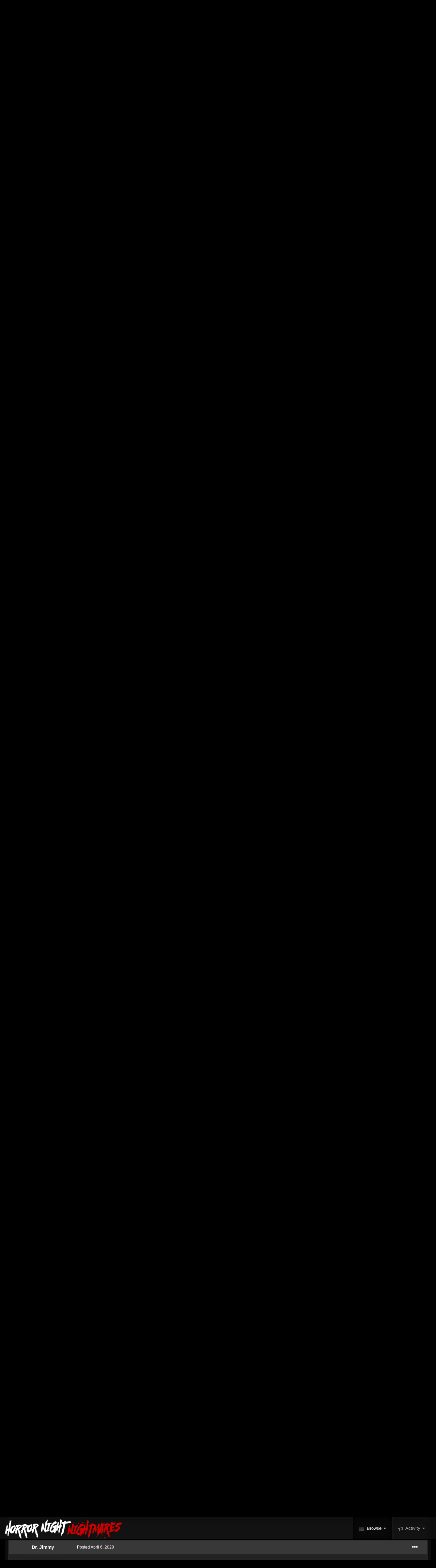

--- FILE ---
content_type: text/html;charset=UTF-8
request_url: https://www.horrornightnightmares.com/forums/index.php?/topic/8862-house-of-1000-corpses/
body_size: 24226
content:
<!DOCTYPE html>
<html id="focus" lang="en-US" dir="ltr" 
data-focus-guest
data-focus-group-id='2'
data-focus-theme-id='22'

data-focus-navigation='dropdown'

data-focus-bg='5'




data-focus-scheme='dark'

data-focus-cookie='22'

data-focus-userlinks='border-right'
data-focus-post='no-margin'
data-focus-post-header='background border-v'
data-focus-post-controls='text wide'
data-focus-sticky='header'
data-focus-navigation-align='right'
data-focus-blocks='contrast pages sectiontitle'
data-focus-ui="no-picker-mobile new-badge transparent-ficon guest-alert" data-globaltemplate='4.7.12'>
	<head>
		<meta charset="utf-8">
        
		<title>House of 1000 Corpses - Haunted Houses - Horror Night Nightmares | Forums</title>
		
			<!-- Global site tag (gtag.js) - Google Analytics -->
<script async src="https://www.googletagmanager.com/gtag/js?id=UA-12363637-1"></script>
<script>
  window.dataLayer = window.dataLayer || [];
  function gtag(){dataLayer.push(arguments);}
  gtag('js', new Date());

  gtag('config', 'UA-12363637-1');
</script>
		
		
		
		

	<meta name="viewport" content="width=device-width, initial-scale=1">


	
	
		<meta property="og:image" content="https://www.horrornightnightmares.com/forums/uploads/monthly_2024_04/HNN_2023B-FB-META.jpg.6e47120ba7014f9bb6a9b9688fe3ccbf.jpg">
	


	<meta name="twitter:card" content="summary_large_image" />


	
		<meta name="twitter:site" content="@HNNightmares" />
	


	
		
			
				<meta property="og:title" content="House of 1000 Corpses">
			
		
	

	
		
			
				<meta property="og:type" content="website">
			
		
	

	
		
			
				<meta property="og:url" content="https://www.horrornightnightmares.com/forums/index.php?/topic/8862-house-of-1000-corpses/">
			
		
	

	
		
			
				<meta name="description" content="Ever wonder how many corpses you can fit inside a house? One…10…do we dare say 1000? Find out at Halloween Horror Nights with House of 1000 Corpses, the new haunted house based on Rob Zombie’s horror masterpiece. This fall, you’ll discover firsthand why this house is built on horror. Come face-to...">
			
		
	

	
		
			
				<meta property="og:description" content="Ever wonder how many corpses you can fit inside a house? One…10…do we dare say 1000? Find out at Halloween Horror Nights with House of 1000 Corpses, the new haunted house based on Rob Zombie’s horror masterpiece. This fall, you’ll discover firsthand why this house is built on horror. Come face-to...">
			
		
	

	
		
			
				<meta property="og:updated_time" content="2020-04-06T00:24:30Z">
			
		
	

	
		
			
				<meta name="keywords" content="HHN29, House">
			
		
	

	
		
			
				<meta property="og:site_name" content="Horror Night Nightmares | Forums">
			
		
	

	
		
			
				<meta property="og:locale" content="en_US">
			
		
	


	
		<link rel="canonical" href="https://www.horrornightnightmares.com/forums/index.php?/topic/8862-house-of-1000-corpses/" />
	





<link rel="manifest" href="https://www.horrornightnightmares.com/forums/index.php?/manifest.webmanifest/">
<meta name="msapplication-config" content="https://www.horrornightnightmares.com/forums/index.php?/browserconfig.xml/">
<meta name="msapplication-starturl" content="/forums/">
<meta name="application-name" content="Horror Night Nightmares Forums">
<meta name="apple-mobile-web-app-title" content="Horror Night Nightmares Forums">

	<meta name="theme-color" content="#000000">


	<meta name="msapplication-TileColor" content="#000000">





	

	
		
			<link rel="icon" sizes="36x36" href="https://www.horrornightnightmares.com/forums/uploads/monthly_2024_04/android-chrome-36x36.png?v=1713472237">
		
	

	
		
			<link rel="icon" sizes="48x48" href="https://www.horrornightnightmares.com/forums/uploads/monthly_2024_04/android-chrome-48x48.png?v=1713472237">
		
	

	
		
			<link rel="icon" sizes="72x72" href="https://www.horrornightnightmares.com/forums/uploads/monthly_2024_04/android-chrome-72x72.png?v=1713472237">
		
	

	
		
			<link rel="icon" sizes="96x96" href="https://www.horrornightnightmares.com/forums/uploads/monthly_2024_04/android-chrome-96x96.png?v=1713472237">
		
	

	
		
			<link rel="icon" sizes="144x144" href="https://www.horrornightnightmares.com/forums/uploads/monthly_2024_04/android-chrome-144x144.png?v=1713472237">
		
	

	
		
			<link rel="icon" sizes="192x192" href="https://www.horrornightnightmares.com/forums/uploads/monthly_2024_04/android-chrome-192x192.png?v=1713472237">
		
	

	
		
			<link rel="icon" sizes="256x256" href="https://www.horrornightnightmares.com/forums/uploads/monthly_2024_04/android-chrome-256x256.png?v=1713472237">
		
	

	
		
			<link rel="icon" sizes="384x384" href="https://www.horrornightnightmares.com/forums/uploads/monthly_2024_04/android-chrome-384x384.png?v=1713472237">
		
	

	
		
			<link rel="icon" sizes="512x512" href="https://www.horrornightnightmares.com/forums/uploads/monthly_2024_04/android-chrome-512x512.png?v=1713472237">
		
	

	
		
			<meta name="msapplication-square70x70logo" content="https://www.horrornightnightmares.com/forums/uploads/monthly_2024_04/msapplication-square70x70logo.png?v=1713472237"/>
		
	

	
		
			<meta name="msapplication-TileImage" content="https://www.horrornightnightmares.com/forums/uploads/monthly_2024_04/msapplication-TileImage.png?v=1713472237"/>
		
	

	
		
			<meta name="msapplication-square150x150logo" content="https://www.horrornightnightmares.com/forums/uploads/monthly_2024_04/msapplication-square150x150logo.png?v=1713472237"/>
		
	

	
		
			<meta name="msapplication-wide310x150logo" content="https://www.horrornightnightmares.com/forums/uploads/monthly_2024_04/msapplication-wide310x150logo.png?v=1713472237"/>
		
	

	
		
			<meta name="msapplication-square310x310logo" content="https://www.horrornightnightmares.com/forums/uploads/monthly_2024_04/msapplication-square310x310logo.png?v=1713472237"/>
		
	

	
		
			
				<link rel="apple-touch-icon" href="https://www.horrornightnightmares.com/forums/uploads/monthly_2024_04/apple-touch-icon-57x57.png?v=1713472237">
			
		
	

	
		
			
				<link rel="apple-touch-icon" sizes="60x60" href="https://www.horrornightnightmares.com/forums/uploads/monthly_2024_04/apple-touch-icon-60x60.png?v=1713472237">
			
		
	

	
		
			
				<link rel="apple-touch-icon" sizes="72x72" href="https://www.horrornightnightmares.com/forums/uploads/monthly_2024_04/apple-touch-icon-72x72.png?v=1713472237">
			
		
	

	
		
			
				<link rel="apple-touch-icon" sizes="76x76" href="https://www.horrornightnightmares.com/forums/uploads/monthly_2024_04/apple-touch-icon-76x76.png?v=1713472237">
			
		
	

	
		
			
				<link rel="apple-touch-icon" sizes="114x114" href="https://www.horrornightnightmares.com/forums/uploads/monthly_2024_04/apple-touch-icon-114x114.png?v=1713472237">
			
		
	

	
		
			
				<link rel="apple-touch-icon" sizes="120x120" href="https://www.horrornightnightmares.com/forums/uploads/monthly_2024_04/apple-touch-icon-120x120.png?v=1713472237">
			
		
	

	
		
			
				<link rel="apple-touch-icon" sizes="144x144" href="https://www.horrornightnightmares.com/forums/uploads/monthly_2024_04/apple-touch-icon-144x144.png?v=1713472237">
			
		
	

	
		
			
				<link rel="apple-touch-icon" sizes="152x152" href="https://www.horrornightnightmares.com/forums/uploads/monthly_2024_04/apple-touch-icon-152x152.png?v=1713472237">
			
		
	

	
		
			
				<link rel="apple-touch-icon" sizes="180x180" href="https://www.horrornightnightmares.com/forums/uploads/monthly_2024_04/apple-touch-icon-180x180.png?v=1713472237">
			
		
	




	<meta name="mobile-web-app-capable" content="yes">
	<meta name="apple-touch-fullscreen" content="yes">
	<meta name="apple-mobile-web-app-capable" content="yes">

	
		
	
		
			<link rel="apple-touch-startup-image" media="screen and (device-width: 568px) and (device-height: 320px) and (-webkit-device-pixel-ratio: 2) and (orientation: landscape)" href="https://www.horrornightnightmares.com/forums/uploads/monthly_2024_04/apple-startup-1136x640.png?v=1713472237">
		
	
		
			<link rel="apple-touch-startup-image" media="screen and (device-width: 812px) and (device-height: 375px) and (-webkit-device-pixel-ratio: 3) and (orientation: landscape)" href="https://www.horrornightnightmares.com/forums/uploads/monthly_2024_04/apple-startup-2436x1125.png?v=1713472237">
		
	
		
			<link rel="apple-touch-startup-image" media="screen and (device-width: 896px) and (device-height: 414px) and (-webkit-device-pixel-ratio: 2) and (orientation: landscape)" href="https://www.horrornightnightmares.com/forums/uploads/monthly_2024_04/apple-startup-1792x828.png?v=1713472237">
		
	
		
			<link rel="apple-touch-startup-image" media="screen and (device-width: 414px) and (device-height: 896px) and (-webkit-device-pixel-ratio: 2) and (orientation: portrait)" href="https://www.horrornightnightmares.com/forums/uploads/monthly_2024_04/apple-startup-828x1792.png?v=1713472237">
		
	
		
			<link rel="apple-touch-startup-image" media="screen and (device-width: 667px) and (device-height: 375px) and (-webkit-device-pixel-ratio: 2) and (orientation: landscape)" href="https://www.horrornightnightmares.com/forums/uploads/monthly_2024_04/apple-startup-1334x750.png?v=1713472237">
		
	
		
			<link rel="apple-touch-startup-image" media="screen and (device-width: 414px) and (device-height: 896px) and (-webkit-device-pixel-ratio: 3) and (orientation: portrait)" href="https://www.horrornightnightmares.com/forums/uploads/monthly_2024_04/apple-startup-1242x2688.png?v=1713472237">
		
	
		
			<link rel="apple-touch-startup-image" media="screen and (device-width: 736px) and (device-height: 414px) and (-webkit-device-pixel-ratio: 3) and (orientation: landscape)" href="https://www.horrornightnightmares.com/forums/uploads/monthly_2024_04/apple-startup-2208x1242.png?v=1713472237">
		
	
		
			<link rel="apple-touch-startup-image" media="screen and (device-width: 375px) and (device-height: 812px) and (-webkit-device-pixel-ratio: 3) and (orientation: portrait)" href="https://www.horrornightnightmares.com/forums/uploads/monthly_2024_04/apple-startup-1125x2436.png?v=1713472237">
		
	
		
			<link rel="apple-touch-startup-image" media="screen and (device-width: 414px) and (device-height: 736px) and (-webkit-device-pixel-ratio: 3) and (orientation: portrait)" href="https://www.horrornightnightmares.com/forums/uploads/monthly_2024_04/apple-startup-1242x2208.png?v=1713472237">
		
	
		
			<link rel="apple-touch-startup-image" media="screen and (device-width: 1366px) and (device-height: 1024px) and (-webkit-device-pixel-ratio: 2) and (orientation: landscape)" href="https://www.horrornightnightmares.com/forums/uploads/monthly_2024_04/apple-startup-2732x2048.png?v=1713472237">
		
	
		
			<link rel="apple-touch-startup-image" media="screen and (device-width: 896px) and (device-height: 414px) and (-webkit-device-pixel-ratio: 3) and (orientation: landscape)" href="https://www.horrornightnightmares.com/forums/uploads/monthly_2024_04/apple-startup-2688x1242.png?v=1713472237">
		
	
		
			<link rel="apple-touch-startup-image" media="screen and (device-width: 1112px) and (device-height: 834px) and (-webkit-device-pixel-ratio: 2) and (orientation: landscape)" href="https://www.horrornightnightmares.com/forums/uploads/monthly_2024_04/apple-startup-2224x1668.png?v=1713472237">
		
	
		
			<link rel="apple-touch-startup-image" media="screen and (device-width: 375px) and (device-height: 667px) and (-webkit-device-pixel-ratio: 2) and (orientation: portrait)" href="https://www.horrornightnightmares.com/forums/uploads/monthly_2024_04/apple-startup-750x1334.png?v=1713472237">
		
	
		
			<link rel="apple-touch-startup-image" media="screen and (device-width: 1024px) and (device-height: 1366px) and (-webkit-device-pixel-ratio: 2) and (orientation: portrait)" href="https://www.horrornightnightmares.com/forums/uploads/monthly_2024_04/apple-startup-2048x2732.png?v=1713472237">
		
	
		
			<link rel="apple-touch-startup-image" media="screen and (device-width: 1194px) and (device-height: 834px) and (-webkit-device-pixel-ratio: 2) and (orientation: landscape)" href="https://www.horrornightnightmares.com/forums/uploads/monthly_2024_04/apple-startup-2388x1668.png?v=1713472237">
		
	
		
			<link rel="apple-touch-startup-image" media="screen and (device-width: 834px) and (device-height: 1112px) and (-webkit-device-pixel-ratio: 2) and (orientation: portrait)" href="https://www.horrornightnightmares.com/forums/uploads/monthly_2024_04/apple-startup-1668x2224.png?v=1713472237">
		
	
		
			<link rel="apple-touch-startup-image" media="screen and (device-width: 320px) and (device-height: 568px) and (-webkit-device-pixel-ratio: 2) and (orientation: portrait)" href="https://www.horrornightnightmares.com/forums/uploads/monthly_2024_04/apple-startup-640x1136.png?v=1713472237">
		
	
		
			<link rel="apple-touch-startup-image" media="screen and (device-width: 834px) and (device-height: 1194px) and (-webkit-device-pixel-ratio: 2) and (orientation: portrait)" href="https://www.horrornightnightmares.com/forums/uploads/monthly_2024_04/apple-startup-1668x2388.png?v=1713472237">
		
	
		
			<link rel="apple-touch-startup-image" media="screen and (device-width: 1024px) and (device-height: 768px) and (-webkit-device-pixel-ratio: 2) and (orientation: landscape)" href="https://www.horrornightnightmares.com/forums/uploads/monthly_2024_04/apple-startup-2048x1536.png?v=1713472237">
		
	
		
			<link rel="apple-touch-startup-image" media="screen and (device-width: 768px) and (device-height: 1024px) and (-webkit-device-pixel-ratio: 2) and (orientation: portrait)" href="https://www.horrornightnightmares.com/forums/uploads/monthly_2024_04/apple-startup-1536x2048.png?v=1713472237">
		
	
		
			<link rel="apple-touch-startup-image" media="screen and (device-width: 820px) and (device-height: 1180px) and (-webkit-device-pixel-ratio: 2) and (orientation: landscape)" href="https://www.horrornightnightmares.com/forums/uploads/monthly_2024_04/apple-startup-2360x1640.png?v=1713472237">
		
	
		
			<link rel="apple-touch-startup-image" media="screen and (device-width: 1180px) and (device-height: 820px) and (-webkit-device-pixel-ratio: 2) and (orientation: portrait)" href="https://www.horrornightnightmares.com/forums/uploads/monthly_2024_04/apple-startup-1640x2360.png?v=1713472237">
		
	
		
			<link rel="apple-touch-startup-image" media="screen and (device-width: 810px) and (device-height: 1080px) and (-webkit-device-pixel-ratio: 2) and (orientation: landscape)" href="https://www.horrornightnightmares.com/forums/uploads/monthly_2024_04/apple-startup-2160x1620.png?v=1713472237">
		
	
		
			<link rel="apple-touch-startup-image" media="screen and (device-width: 1080px) and (device-height: 810px) and (-webkit-device-pixel-ratio: 2) and (orientation: portrait)" href="https://www.horrornightnightmares.com/forums/uploads/monthly_2024_04/apple-startup-1620x2160.png?v=1713472237">
		
	
		
			<link rel="apple-touch-startup-image" media="screen and (device-width: 926px) and (device-height: 428px) and (-webkit-device-pixel-ratio: 3) and (orientation: landscape)" href="https://www.horrornightnightmares.com/forums/uploads/monthly_2024_04/apple-startup-2778x1284.png?v=1713472237">
		
	
		
			<link rel="apple-touch-startup-image" media="screen and (device-width: 428px) and (device-height: 926px) and (-webkit-device-pixel-ratio: 3) and (orientation: portrait)" href="https://www.horrornightnightmares.com/forums/uploads/monthly_2024_04/apple-startup-1284x2778.png?v=1713472237">
		
	
		
			<link rel="apple-touch-startup-image" media="screen and (device-width: 844px) and (device-height: 390px) and (-webkit-device-pixel-ratio: 3) and (orientation: landscape)" href="https://www.horrornightnightmares.com/forums/uploads/monthly_2024_04/apple-startup-2532x1170.png?v=1713472237">
		
	
		
			<link rel="apple-touch-startup-image" media="screen and (device-width: 390px) and (device-height: 844px) and (-webkit-device-pixel-ratio: 3) and (orientation: portrait)" href="https://www.horrornightnightmares.com/forums/uploads/monthly_2024_04/apple-startup-1170x2532.png?v=1713472237">
		
	
		
			<link rel="apple-touch-startup-image" media="screen and (device-width: 780px) and (device-height: 360px) and (-webkit-device-pixel-ratio: 3) and (orientation: landscape)" href="https://www.horrornightnightmares.com/forums/uploads/monthly_2024_04/apple-startup-2340x1080.png?v=1713472237">
		
	


<link rel="preload" href="//www.horrornightnightmares.com/forums/applications/core/interface/font/fontawesome-webfont.woff2?v=4.7.0" as="font" crossorigin="anonymous">
		




	<link rel='stylesheet' href='https://www.horrornightnightmares.com/forums/uploads/css_built_22/341e4a57816af3ba440d891ca87450ff_framework.css?v=37d800aca81713614120' media='all'>

	<link rel='stylesheet' href='https://www.horrornightnightmares.com/forums/uploads/css_built_22/05e81b71abe4f22d6eb8d1a929494829_responsive.css?v=37d800aca81713614120' media='all'>

	<link rel='stylesheet' href='https://www.horrornightnightmares.com/forums/uploads/css_built_22/90eb5adf50a8c640f633d47fd7eb1778_core.css?v=37d800aca81713614120' media='all'>

	<link rel='stylesheet' href='https://www.horrornightnightmares.com/forums/uploads/css_built_22/5a0da001ccc2200dc5625c3f3934497d_core_responsive.css?v=37d800aca81713614120' media='all'>

	<link rel='stylesheet' href='https://www.horrornightnightmares.com/forums/uploads/css_built_22/62e269ced0fdab7e30e026f1d30ae516_forums.css?v=37d800aca81713614120' media='all'>

	<link rel='stylesheet' href='https://www.horrornightnightmares.com/forums/uploads/css_built_22/76e62c573090645fb99a15a363d8620e_forums_responsive.css?v=37d800aca81713614120' media='all'>

	<link rel='stylesheet' href='https://www.horrornightnightmares.com/forums/uploads/css_built_22/ebdea0c6a7dab6d37900b9190d3ac77b_topics.css?v=37d800aca81713614120' media='all'>





<link rel='stylesheet' href='https://www.horrornightnightmares.com/forums/uploads/css_built_22/258adbb6e4f3e83cd3b355f84e3fa002_custom.css?v=37d800aca81713614120' media='all'>




		
<script type='text/javascript'>
var focusHtml = document.getElementById('focus');
var cookieId = focusHtml.getAttribute('data-focus-cookie');

//	['setting-name', enabled-by-default, has-toggle]
var focusSettings = [
	
   ['sticky-header', 1, 1],
	
	['fluid', 1, 1],
	['larger-font-size', 0, 1],
	['sticky-author-panel', 0, 1],
	['sticky-sidebar', 0, 1],
	['flip-sidebar', 0, 1],
	
	
]; 
for(var i = 0; i < focusSettings.length; i++) {
	var settingName = focusSettings[i][0];
	var isDefault = focusSettings[i][1];
	var allowToggle = focusSettings[i][2];
	if(allowToggle){
		var choice = localStorage.getItem(settingName);
		if( (choice === '1') || (!choice && (isDefault)) ){
			focusHtml.classList.add('enable--' + settingName + '');
		}
	} else if(isDefault){
		focusHtml.classList.add('enable--' + settingName + '');
	}
}


</script>

 
		
		
		

	
	<link rel='shortcut icon' href='https://www.horrornightnightmares.com/forums/uploads/monthly_2024_04/HNN_LOGO_FYF-2023B-FOOTER.png' type="image/png">

		
 
	</head>
	<body class='ipsApp ipsApp_front ipsJS_none ipsClearfix' data-controller='core.front.core.app' data-message="" data-pageApp='forums' data-pageLocation='front' data-pageModule='forums' data-pageController='topic' data-pageID='8862'  >
		
        

        

		<a href='#ipsLayout_mainArea' class='ipsHide' title='Go to main content on this page' accesskey='m'>Jump to content</a>
			
<ul id='elMobileNav' class='ipsResponsive_hideDesktop' data-controller='core.front.core.mobileNav'>
	
		
			
			
				
				
			
				
				
			
				
				
			
				
				
			
				
				
			
				
					<li id='elMobileBreadcrumb'>
						<a href='https://www.horrornightnightmares.com/forums/index.php?/forum/268-haunted-houses/'>
							<span>Haunted Houses</span>
						</a>
					</li>
				
				
			
				
				
			
		
	
  
	<li class='elMobileNav__home'>
		<a href='https://www.horrornightnightmares.com/forums/'><i class="fa fa-home" aria-hidden="true"></i></a>
	</li>
	
	
	<li >
		<a data-action="defaultStream" href='https://www.horrornightnightmares.com/forums/index.php?/discover/'><i class="fa fa-newspaper-o" aria-hidden="true"></i></a>
	</li>

	

	
		<li class='ipsJS_show'>
			<a href='https://www.horrornightnightmares.com/forums/index.php?/search/' data-class='display--focus-mobile-search'><i class='fa fa-search'></i></a>
		</li>
	

	
<li data-focus-editor>
	<a href='#'>
		<i class='fa fa-toggle-on'></i>
	</a>
</li>
<li data-focus-toggle-theme>
	<a href='#'>
		<i class='fa'></i>
	</a>
</li>
  	
	<li data-ipsDrawer data-ipsDrawer-drawerElem='#elMobileDrawer'>
		<a href='#' >
			
			
				
			
			
			
			<i class='fa fa-navicon'></i>
		</a>
	</li>
</ul>
			
<div class='focus-mobile-search'>
	<div class='focus-mobile-search__close' data-class='display--focus-mobile-search'><i class="fa fa-times" aria-hidden="true"></i></div>
</div>
			<div id='ipsLayout_header' class='focus-sticky-header'>
				<header class='focus-header'>
					<div class='ipsLayout_container'>
						<div class='focus-header-align'>
							
<a class='focus-logo' href='https://www.horrornightnightmares.com/forums/' accesskey='1'>
	
		
		<span class='focus-logo__image'>
			<img src="https://www.horrornightnightmares.com/forums/uploads/monthly_2024_04/HNN_LOGO_2023B-WIDE.webp.0fa84b007d8ad83ff9da46968c304e82.webp" alt='Horror Night Nightmares | Forums'>
		</span>
		
			<!-- <span class='focus-logo__text'>
				<span class='focus-logo__name'>Horror Night Nightmares | Forums</span>
				<span class='focus-logo__slogan'>Feed Your Fear</span>
			</span> -->
		
	
</a>
							<div class='focus-nav-bar'>
								<div class='focus-nav'>

	<nav  class=' ipsResponsive_showDesktop'>
		<div class='ipsNavBar_primary ipsNavBar_primary--loading ipsLayout_container '>
			<ul data-role="primaryNavBar" class='ipsClearfix'>
				


	
		
		
			
		
		<li class='ipsNavBar_active' data-active id='elNavSecondary_1' data-role="navBarItem" data-navApp="core" data-navExt="CustomItem">
			
			
				<a href="https://www.horrornightnightmares.com/forums/"  data-navItem-id="1" data-navDefault>
					Browse<span class='ipsNavBar_active__identifier'></span>
				</a>
			
			
				<ul class='ipsNavBar_secondary ' data-role='secondaryNavBar'>
					


	
		
		
		<li  id='elNavSecondary_3' data-role="navBarItem" data-navApp="core" data-navExt="Clubs">
			
			
				<a href="https://www.horrornightnightmares.com/forums/index.php?/clubs/"  data-navItem-id="3" >
					Clubs<span class='ipsNavBar_active__identifier'></span>
				</a>
			
			
		</li>
	
	

	
		
		
			
		
		<li class='ipsNavBar_active' data-active id='elNavSecondary_10' data-role="navBarItem" data-navApp="forums" data-navExt="Forums">
			
			
				<a href="https://www.horrornightnightmares.com/forums/index.php"  data-navItem-id="10" data-navDefault>
					Forums<span class='ipsNavBar_active__identifier'></span>
				</a>
			
			
		</li>
	
	

	
		
		
		<li  id='elNavSecondary_11' data-role="navBarItem" data-navApp="calendar" data-navExt="Calendar">
			
			
				<a href="https://www.horrornightnightmares.com/forums/index.php?/events/"  data-navItem-id="11" >
					Events<span class='ipsNavBar_active__identifier'></span>
				</a>
			
			
		</li>
	
	

	
		
		
		<li  id='elNavSecondary_12' data-role="navBarItem" data-navApp="core" data-navExt="Guidelines">
			
			
				<a href="https://www.horrornightnightmares.com/forums/index.php?/guidelines/"  data-navItem-id="12" >
					Guidelines<span class='ipsNavBar_active__identifier'></span>
				</a>
			
			
		</li>
	
	

	
		
		
		<li  id='elNavSecondary_13' data-role="navBarItem" data-navApp="core" data-navExt="StaffDirectory">
			
			
				<a href="https://www.horrornightnightmares.com/forums/index.php?/staff/"  data-navItem-id="13" >
					Staff<span class='ipsNavBar_active__identifier'></span>
				</a>
			
			
		</li>
	
	

	
		
		
		<li  id='elNavSecondary_14' data-role="navBarItem" data-navApp="core" data-navExt="OnlineUsers">
			
			
				<a href="https://www.horrornightnightmares.com/forums/index.php?/online/"  data-navItem-id="14" >
					Online Users<span class='ipsNavBar_active__identifier'></span>
				</a>
			
			
		</li>
	
	

	
		
		
		<li  id='elNavSecondary_15' data-role="navBarItem" data-navApp="core" data-navExt="Leaderboard">
			
			
				<a href="https://www.horrornightnightmares.com/forums/index.php?/leaderboard/"  data-navItem-id="15" >
					Leaderboard<span class='ipsNavBar_active__identifier'></span>
				</a>
			
			
		</li>
	
	

					<li class='ipsHide' id='elNavigationMore_1' data-role='navMore'>
						<a href='#' data-ipsMenu data-ipsMenu-appendTo='#elNavigationMore_1' id='elNavigationMore_1_dropdown'>More <i class='fa fa-caret-down'></i></a>
						<ul class='ipsHide ipsMenu ipsMenu_auto' id='elNavigationMore_1_dropdown_menu' data-role='moreDropdown'></ul>
					</li>
				</ul>
			
		</li>
	
	

	
		
		
		<li  id='elNavSecondary_2' data-role="navBarItem" data-navApp="core" data-navExt="CustomItem">
			
			
				<a href="https://www.horrornightnightmares.com/forums/index.php?/discover/"  data-navItem-id="2" >
					Activity<span class='ipsNavBar_active__identifier'></span>
				</a>
			
			
				<ul class='ipsNavBar_secondary ipsHide' data-role='secondaryNavBar'>
					


	
		
		
		<li  id='elNavSecondary_4' data-role="navBarItem" data-navApp="core" data-navExt="AllActivity">
			
			
				<a href="https://www.horrornightnightmares.com/forums/index.php?/discover/"  data-navItem-id="4" >
					All Activity<span class='ipsNavBar_active__identifier'></span>
				</a>
			
			
		</li>
	
	

	
		
		
		<li  id='elNavSecondary_5' data-role="navBarItem" data-navApp="core" data-navExt="YourActivityStreams">
			
			
				<a href="#" id="elNavigation_5" data-ipsMenu data-ipsMenu-appendTo='#elNavSecondary_2' data-ipsMenu-activeClass='ipsNavActive_menu' data-navItem-id="5" >
					My Activity Streams <i class="fa fa-caret-down"></i><span class='ipsNavBar_active__identifier'></span>
				</a>
				<ul id="elNavigation_5_menu" class="ipsMenu ipsMenu_auto ipsHide">
					

	
		
			<li class='ipsMenu_item' data-streamid='6'>
				<a href='https://www.horrornightnightmares.com/forums/index.php?/discover/6/' >
					RSS Feed
				</a>
			</li>
		
	

				</ul>
			
			
		</li>
	
	

	
	

	
	

	
		
		
		<li  id='elNavSecondary_8' data-role="navBarItem" data-navApp="core" data-navExt="Search">
			
			
				<a href="https://www.horrornightnightmares.com/forums/index.php?/search/"  data-navItem-id="8" >
					Search<span class='ipsNavBar_active__identifier'></span>
				</a>
			
			
		</li>
	
	

	
	

					<li class='ipsHide' id='elNavigationMore_2' data-role='navMore'>
						<a href='#' data-ipsMenu data-ipsMenu-appendTo='#elNavigationMore_2' id='elNavigationMore_2_dropdown'>More <i class='fa fa-caret-down'></i></a>
						<ul class='ipsHide ipsMenu ipsMenu_auto' id='elNavigationMore_2_dropdown_menu' data-role='moreDropdown'></ul>
					</li>
				</ul>
			
		</li>
	
	

				
				<li class="focus-nav__more focus-nav__more--hidden">
					<a href="#"> More <span class='ipsNavBar_active__identifier'></span></a>
					<ul class='ipsNavBar_secondary'></ul>
				</li>
				
			</ul>
			

	<div id="elSearchWrapper">
		<div id='elSearch' data-controller="core.front.core.quickSearch">
			<form accept-charset='utf-8' action='//www.horrornightnightmares.com/forums/index.php?/search/&amp;do=quicksearch' method='post'>
                <input type='search' id='elSearchField' placeholder='Search...' name='q' autocomplete='off' aria-label='Search'>
                <details class='cSearchFilter'>
                    <summary class='cSearchFilter__text'></summary>
                    <ul class='cSearchFilter__menu'>
                        
                        <li><label><input type="radio" name="type" value="all" ><span class='cSearchFilter__menuText'>Everywhere</span></label></li>
                        
                            
                                <li><label><input type="radio" name="type" value='contextual_{&quot;type&quot;:&quot;forums_topic&quot;,&quot;nodes&quot;:268}' checked><span class='cSearchFilter__menuText'>This Forum</span></label></li>
                            
                                <li><label><input type="radio" name="type" value='contextual_{&quot;type&quot;:&quot;forums_topic&quot;,&quot;item&quot;:8862}' checked><span class='cSearchFilter__menuText'>This Topic</span></label></li>
                            
                        
                        
                            <li><label><input type="radio" name="type" value="core_statuses_status"><span class='cSearchFilter__menuText'>Status Updates</span></label></li>
                        
                            <li><label><input type="radio" name="type" value="forums_topic"><span class='cSearchFilter__menuText'>Topics</span></label></li>
                        
                            <li><label><input type="radio" name="type" value="calendar_event"><span class='cSearchFilter__menuText'>Events</span></label></li>
                        
                            <li><label><input type="radio" name="type" value="core_members"><span class='cSearchFilter__menuText'>Members</span></label></li>
                        
                    </ul>
                </details>
				<button class='cSearchSubmit' type="submit" aria-label='Search'><i class="fa fa-search"></i></button>
			</form>
		</div>
	</div>

		</div>
	</nav>
</div>
							</div>
						</div>
					</div>
				</header>
			</div>
			<div class='ipsLayout_container ipsResponsive_showDesktop'>
				<div class='focus-user-bar ipsFlex ipsFlex-jc:between ipsFlex-ai:center'>
					
						<div class='focus-user'>

	<ul id='elUserNav' class='ipsList_inline cSignedOut ipsResponsive_showDesktop'>
		
		
		
		
			
				<li id='elSignInLink'>
					<a href='https://www.horrornightnightmares.com/forums/index.php?/login/' data-ipsMenu-closeOnClick="false" data-ipsMenu id='elUserSignIn'>
						Existing user? Sign In &nbsp;<i class='fa fa-caret-down'></i>
					</a>
					
<div id='elUserSignIn_menu' class='ipsMenu ipsMenu_auto ipsHide'>
	<form accept-charset='utf-8' method='post' action='https://www.horrornightnightmares.com/forums/index.php?/login/'>
		<input type="hidden" name="csrfKey" value="3f3ce3479200e7ad7dcb3e6d5b3eb1df">
		<input type="hidden" name="ref" value="aHR0cHM6Ly93d3cuaG9ycm9ybmlnaHRuaWdodG1hcmVzLmNvbS9mb3J1bXMvaW5kZXgucGhwPy90b3BpYy84ODYyLWhvdXNlLW9mLTEwMDAtY29ycHNlcy8=">
		<div data-role="loginForm">
			
			
			
				<div class='ipsColumns ipsColumns_noSpacing'>
					<div class='ipsColumn ipsColumn_wide' id='elUserSignIn_internal'>
						
<div class="ipsPad ipsForm ipsForm_vertical">
	<h4 class="ipsType_sectionHead">Sign In</h4>
	<br><br>
	<ul class='ipsList_reset'>
		<li class="ipsFieldRow ipsFieldRow_noLabel ipsFieldRow_fullWidth">
			
			
				<input type="text" placeholder="Display Name or Email Address" name="auth" autocomplete="email">
			
		</li>
		<li class="ipsFieldRow ipsFieldRow_noLabel ipsFieldRow_fullWidth">
			<input type="password" placeholder="Password" name="password" autocomplete="current-password">
		</li>
		<li class="ipsFieldRow ipsFieldRow_checkbox ipsClearfix">
			<span class="ipsCustomInput">
				<input type="checkbox" name="remember_me" id="remember_me_checkbox" value="1" checked aria-checked="true">
				<span></span>
			</span>
			<div class="ipsFieldRow_content">
				<label class="ipsFieldRow_label" for="remember_me_checkbox">Remember me</label>
				<span class="ipsFieldRow_desc">Not recommended on shared computers</span>
			</div>
		</li>
		<li class="ipsFieldRow ipsFieldRow_fullWidth">
			<button type="submit" name="_processLogin" value="usernamepassword" class="ipsButton ipsButton_primary ipsButton_small" id="elSignIn_submit">Sign In</button>
			
				<p class="ipsType_right ipsType_small">
					
						<a href='https://www.horrornightnightmares.com/forums/index.php?/lostpassword/' data-ipsDialog data-ipsDialog-title='Forgot your password?'>
					
					Forgot your password?</a>
				</p>
			
		</li>
	</ul>
</div>
					</div>
					<div class='ipsColumn ipsColumn_wide'>
						<div class='ipsPadding' id='elUserSignIn_external'>
							<div class='ipsAreaBackground_light ipsPadding:half'>
								
									<p class='ipsType_reset ipsType_small ipsType_center'><strong>Or sign in with one of these services</strong></p>
								
								
									<div class='ipsType_center ipsMargin_top:half'>
										

<button type="submit" name="_processLogin" value="3" class='ipsButton ipsButton_verySmall ipsButton_fullWidth ipsSocial ipsSocial_google' style="background-color: #4285F4">
	
		<span class='ipsSocial_icon'>
			
				<i class='fa fa-google'></i>
			
		</span>
		<span class='ipsSocial_text'>Sign in with Google</span>
	
</button>
									</div>
								
									<div class='ipsType_center ipsMargin_top:half'>
										

<button type="submit" name="_processLogin" value="2" class='ipsButton ipsButton_verySmall ipsButton_fullWidth ipsSocial ipsSocial_facebook' style="background-color: #3a579a">
	
		<span class='ipsSocial_icon'>
			
				<i class='fa fa-facebook-official'></i>
			
		</span>
		<span class='ipsSocial_text'>Sign in with Facebook</span>
	
</button>
									</div>
								
									<div class='ipsType_center ipsMargin_top:half'>
										

<button type="submit" name="_processLogin" value="9" class='ipsButton ipsButton_verySmall ipsButton_fullWidth ipsSocial ipsSocial_twitter' style="background-color: #00abf0">
	
		<span class='ipsSocial_icon'>
			
				<i class='fa fa-twitter'></i>
			
		</span>
		<span class='ipsSocial_text'>Sign in with X</span>
	
</button>
									</div>
								
							</div>
						</div>
					</div>
				</div>
			
		</div>
	</form>
</div>
				</li>
			
		
		
		
<li class='elUserNav_sep'></li>
<li class='cUserNav_icon ipsJS_show' data-focus-editor>
	<a href='#' data-ipsTooltip>
		<i class='fa fa-toggle-on'></i>
	</a>
</li>
<li class='cUserNav_icon ipsJS_show' data-focus-toggle-theme>
	<a href='#' data-ipsTooltip>
		<i class='fa'></i>
	</a>
</li>

 
	</ul>
</div>
					
					
						<div class='focus-search'></div>
					
				</div>
			</div>
		<main id='ipsLayout_body' class='ipsLayout_container'>
			<div class='focus-content'>
				<div class='focus-content-padding'>
					<div id='ipsLayout_contentArea'>
						<div class='focus-precontent'>
							<div class='focus-breadcrumb'>
								
<nav class='ipsBreadcrumb ipsBreadcrumb_top ipsFaded_withHover'>
	

	<ul class='ipsList_inline ipsPos_right'>
		
		<li >
			<a data-action="defaultStream" class='ipsType_light '  href='https://www.horrornightnightmares.com/forums/index.php?/discover/'><i class="fa fa-newspaper-o" aria-hidden="true"></i> <span>All Activity</span></a>
		</li>
		
	</ul>

	<ul data-role="breadcrumbList">
		<li>
			<a title="Home" href='https://www.horrornightnightmares.com/forums/'>
				<span>Home <i class='fa fa-angle-right'></i></span>
			</a>
		</li>
		
		
			<li>
				
					<a href='https://www.horrornightnightmares.com/forums/index.php?/forum/11-universals-halloween-horror-nights/'>
						<span>Universal&#039;s Halloween Horror Nights <i class='fa fa-angle-right' aria-hidden="true"></i></span>
					</a>
				
			</li>
		
			<li>
				
					<a href='https://www.horrornightnightmares.com/forums/index.php?/forum/35-halloween-horror-nights-orlando/'>
						<span>Halloween Horror Nights - Orlando <i class='fa fa-angle-right' aria-hidden="true"></i></span>
					</a>
				
			</li>
		
			<li>
				
					<a href='https://www.horrornightnightmares.com/forums/index.php?/forum/315-archived-orlando/'>
						<span>Archived (Orlando) <i class='fa fa-angle-right' aria-hidden="true"></i></span>
					</a>
				
			</li>
		
			<li>
				
					<a href='https://www.horrornightnightmares.com/forums/index.php?/forum/282-the-new-blood-2016-2020/'>
						<span>The New Blood (2016-2020) <i class='fa fa-angle-right' aria-hidden="true"></i></span>
					</a>
				
			</li>
		
			<li>
				
					<a href='https://www.horrornightnightmares.com/forums/index.php?/forum/266-halloween-horror-nights-29/'>
						<span>Halloween Horror Nights 29 <i class='fa fa-angle-right' aria-hidden="true"></i></span>
					</a>
				
			</li>
		
			<li>
				
					<a href='https://www.horrornightnightmares.com/forums/index.php?/forum/268-haunted-houses/'>
						<span>Haunted Houses <i class='fa fa-angle-right' aria-hidden="true"></i></span>
					</a>
				
			</li>
		
			<li>
				
					House of 1000 Corpses
				
			</li>
		
	</ul>
</nav>
								

<ul class='focus-social focus-social--iconOnly'>
	<li><a href='#facebook.com' target="_blank" rel="noopener"><span>Facebook</span></a></li>
<li><a href='#twitter.com' target="_blank" rel="noopener"><span>Twitter</span></a></li>
<li><a href="https://www.paypal.me/HNNightmares" target="_blank"></a></li>
</ul>

							</div>
						</div>
						





						<div id='ipsLayout_contentWrapper'>
							
							<div id='ipsLayout_mainArea'>
								
								
								
								
								

	




								



<div class='ipsPageHeader ipsResponsive_pull ipsBox ipsPadding sm:ipsPadding:half ipsMargin_bottom'>
		
	
	<div class='ipsFlex ipsFlex-ai:center ipsFlex-fw:wrap ipsGap:4'>
		<div class='ipsFlex-flex:11'>
			<h1 class='ipsType_pageTitle ipsContained_container'>
				

				
				
					<span class='ipsType_break ipsContained'>
						<span>House of 1000 Corpses</span>
					</span>
				
			</h1>
			
			
				


	
		<ul class='ipsTags ipsList_inline ' >
			
				
					

<li >
	
	<a href="https://www.horrornightnightmares.com/forums/index.php?/search/&amp;tags=HHN29" class='ipsTag' title="Find other content tagged with 'HHN29'" rel="tag" data-tag-label="HHN29"><span>HHN29</span></a>
	
</li>
				
					

<li >
	
	<a href="https://www.horrornightnightmares.com/forums/index.php?/search/&amp;tags=House" class='ipsTag' title="Find other content tagged with 'House'" rel="tag" data-tag-label="House"><span>House</span></a>
	
</li>
				
			
			
		</ul>
		
	

			
		</div>
		
	</div>
	<hr class='ipsHr'>
	<div class='ipsPageHeader__meta ipsFlex ipsFlex-jc:between ipsFlex-ai:center ipsFlex-fw:wrap ipsGap:3'>
		<div class='ipsFlex-flex:11'>
			<div class='ipsPhotoPanel ipsPhotoPanel_mini ipsPhotoPanel_notPhone ipsClearfix'>
				


	<a href="https://www.horrornightnightmares.com/forums/index.php?/profile/379-zombieman/" rel="nofollow" data-ipsHover data-ipsHover-width="370" data-ipsHover-target="https://www.horrornightnightmares.com/forums/index.php?/profile/379-zombieman/&amp;do=hovercard" class="ipsUserPhoto ipsUserPhoto_mini" title="Go to zombieman's profile">
		<img src='https://www.horrornightnightmares.com/forums/uploads/monthly_2015_09/download.jpg.08080266fd76d7813683ed306edf5e06.thumb.jpg.22cdd8e2f5129986cfb224a22d3a7478.jpg' alt='zombieman' loading="lazy">
	</a>

				<div>
					<p class='ipsType_reset ipsType_blendLinks'>
						<span class='ipsType_normal'>
						
							<strong>By 


<a href='https://www.horrornightnightmares.com/forums/index.php?/profile/379-zombieman/' rel="nofollow" data-ipsHover data-ipsHover-width='370' data-ipsHover-target='https://www.horrornightnightmares.com/forums/index.php?/profile/379-zombieman/&amp;do=hovercard&amp;referrer=https%253A%252F%252Fwww.horrornightnightmares.com%252Fforums%252Findex.php%253F%252Ftopic%252F8862-house-of-1000-corpses%252F' title="Go to zombieman's profile" class="ipsType_break"><span style='color:#ff671c'>zombieman</span></a></strong><br />
							<span class='ipsType_light'><time datetime='2019-08-14T20:22:59Z' title='08/14/2019 08:22  PM' data-short='6 yr'>August 14, 2019</time> in <a href="https://www.horrornightnightmares.com/forums/index.php?/forum/268-haunted-houses/">Haunted Houses</a></span>
						
						</span>
					</p>
				</div>
			</div>
		</div>
		
			<div class='ipsFlex-flex:01 ipsResponsive_hidePhone'>
				<div class='ipsShareLinks'>
					
						


    <a href='#elShareItem_1720083054_menu' id='elShareItem_1720083054' data-ipsMenu class='ipsShareButton ipsButton ipsButton_verySmall ipsButton_link ipsButton_link--light'>
        <span><i class='fa fa-share-alt'></i></span> &nbsp;Share
    </a>

    <div class='ipsPadding ipsMenu ipsMenu_auto ipsHide' id='elShareItem_1720083054_menu' data-controller="core.front.core.sharelink">
        <ul class='ipsList_inline'>
            
                <li>
<a href="https://x.com/share?url=https%3A%2F%2Fwww.horrornightnightmares.com%2Fforums%2Findex.php%3F%2Ftopic%2F8862-house-of-1000-corpses%2F" class="cShareLink cShareLink_x" target="_blank" data-role="shareLink" title='Share on X' data-ipsTooltip rel='nofollow noopener'>
    <i class="fa fa-x"></i>
</a></li>
            
                <li>
<a href="https://www.facebook.com/sharer/sharer.php?u=https%3A%2F%2Fwww.horrornightnightmares.com%2Fforums%2Findex.php%3F%2Ftopic%2F8862-house-of-1000-corpses%2F" class="cShareLink cShareLink_facebook" target="_blank" data-role="shareLink" title='Share on Facebook' data-ipsTooltip rel='noopener nofollow'>
	<i class="fa fa-facebook"></i>
</a></li>
            
                <li>
<a href="https://www.reddit.com/submit?url=https%3A%2F%2Fwww.horrornightnightmares.com%2Fforums%2Findex.php%3F%2Ftopic%2F8862-house-of-1000-corpses%2F&amp;title=House+of+1000+Corpses" rel="nofollow noopener" class="cShareLink cShareLink_reddit" target="_blank" title='Share on Reddit' data-ipsTooltip>
	<i class="fa fa-reddit"></i>
</a></li>
            
                <li>
<a href="https://pinterest.com/pin/create/button/?url=https://www.horrornightnightmares.com/forums/index.php?/topic/8862-house-of-1000-corpses/&amp;media=https://www.horrornightnightmares.com/forums/uploads/monthly_2024_04/HNN_2023B-FB-META.jpg.6e47120ba7014f9bb6a9b9688fe3ccbf.jpg" class="cShareLink cShareLink_pinterest" rel="nofollow noopener" target="_blank" data-role="shareLink" title='Share on Pinterest' data-ipsTooltip>
	<i class="fa fa-pinterest"></i>
</a></li>
            
                <li>
<a href="mailto:?subject=House%20of%201000%20Corpses&body=https%3A%2F%2Fwww.horrornightnightmares.com%2Fforums%2Findex.php%3F%2Ftopic%2F8862-house-of-1000-corpses%2F" rel='nofollow' class='cShareLink cShareLink_email' title='Share via email' data-ipsTooltip>
	<i class="fa fa-envelope"></i>
</a></li>
            
        </ul>
        
            <hr class='ipsHr'>
            <button class='ipsHide ipsButton ipsButton_verySmall ipsButton_light ipsButton_fullWidth ipsMargin_top:half' data-controller='core.front.core.webshare' data-role='webShare' data-webShareTitle='House of 1000 Corpses' data-webShareText='House of 1000 Corpses' data-webShareUrl='https://www.horrornightnightmares.com/forums/index.php?/topic/8862-house-of-1000-corpses/'>More sharing options...</button>
        
    </div>

					
					
                    

					



					



<div data-followApp='forums' data-followArea='topic' data-followID='8862' data-controller='core.front.core.followButton'>
	

	<a href='https://www.horrornightnightmares.com/forums/index.php?/login/' rel="nofollow" class="ipsFollow ipsPos_middle ipsButton ipsButton_light ipsButton_verySmall ipsButton_disabled" data-role="followButton" data-ipsTooltip title='Sign in to follow this'>
		<span>Followers</span>
		<span class='ipsCommentCount'>0</span>
	</a>

</div>
				</div>
			</div>
					
	</div>
	
	
</div>








<div class='ipsClearfix'>
	<ul class="ipsToolList ipsToolList_horizontal ipsClearfix ipsSpacer_both ipsResponsive_hidePhone">
		
		
		
	</ul>
</div>

<div id='comments' data-controller='core.front.core.commentFeed,forums.front.topic.view, core.front.core.ignoredComments' data-autoPoll data-baseURL='https://www.horrornightnightmares.com/forums/index.php?/topic/8862-house-of-1000-corpses/' data-lastPage data-feedID='topic-8862' class='cTopic ipsClear ipsSpacer_top'>
	
			
	

	

<div data-controller='core.front.core.recommendedComments' data-url='https://www.horrornightnightmares.com/forums/index.php?/topic/8862-house-of-1000-corpses/&amp;recommended=comments' class='ipsRecommendedComments ipsHide'>
	<div data-role="recommendedComments">
		<h2 class='ipsType_sectionHead ipsType_large ipsType_bold ipsMargin_bottom'>Recommended Posts</h2>
		
	</div>
</div>
	
	<div id="elPostFeed" data-role='commentFeed' data-controller='core.front.core.moderation' >
		<form action="https://www.horrornightnightmares.com/forums/index.php?/topic/8862-house-of-1000-corpses/&amp;csrfKey=3f3ce3479200e7ad7dcb3e6d5b3eb1df&amp;do=multimodComment" method="post" data-ipsPageAction data-role='moderationTools'>
			
			
				

					

					
					



<a id='comment-216236'></a>
<article  id='elComment_216236' class='cPost ipsBox ipsResponsive_pull  ipsComment  ipsComment_parent ipsClearfix ipsClear ipsColumns ipsColumns_noSpacing ipsColumns_collapsePhone    '>
	

	

	<div class='cAuthorPane_mobile ipsResponsive_showPhone'>
		<div class='cAuthorPane_photo'>
			<div class='cAuthorPane_photoWrap'>
				


	<a href="https://www.horrornightnightmares.com/forums/index.php?/profile/379-zombieman/" rel="nofollow" data-ipsHover data-ipsHover-width="370" data-ipsHover-target="https://www.horrornightnightmares.com/forums/index.php?/profile/379-zombieman/&amp;do=hovercard" class="ipsUserPhoto ipsUserPhoto_large" title="Go to zombieman's profile">
		<img src='https://www.horrornightnightmares.com/forums/uploads/monthly_2015_09/download.jpg.08080266fd76d7813683ed306edf5e06.thumb.jpg.22cdd8e2f5129986cfb224a22d3a7478.jpg' alt='zombieman' loading="lazy">
	</a>

				
				<span class="cAuthorPane_badge cAuthorPane_badge--moderator" data-ipsTooltip title="zombieman is a moderator"></span>
				
				
					<a href="https://www.horrornightnightmares.com/forums/index.php?/profile/379-zombieman/badges/" rel="nofollow">
						
<img src='https://www.horrornightnightmares.com/forums/uploads/monthly_2021_08/2_Rookie.svg' loading="lazy" alt="Rookie" class="cAuthorPane_badge cAuthorPane_badge--rank ipsOutline ipsOutline:2px" data-ipsTooltip title="Rank: Rookie (2/14)">
					</a>
				
			</div>
		</div>
		<div class='cAuthorPane_content'>
			<h3 class='ipsType_sectionHead cAuthorPane_author ipsType_break ipsType_blendLinks ipsFlex ipsFlex-ai:center'>
				


<a href='https://www.horrornightnightmares.com/forums/index.php?/profile/379-zombieman/' rel="nofollow" data-ipsHover data-ipsHover-width='370' data-ipsHover-target='https://www.horrornightnightmares.com/forums/index.php?/profile/379-zombieman/&amp;do=hovercard&amp;referrer=https%253A%252F%252Fwww.horrornightnightmares.com%252Fforums%252Findex.php%253F%252Ftopic%252F8862-house-of-1000-corpses%252F' title="Go to zombieman's profile" class="ipsType_break"><span style='color:#ff671c'>zombieman</span></a>
			</h3>
			<div class='ipsType_light ipsType_reset'>
				<a href='https://www.horrornightnightmares.com/forums/index.php?/topic/8862-house-of-1000-corpses/&amp;do=findComment&amp;comment=216236' rel="nofollow" class='ipsType_blendLinks'>Posted <time datetime='2019-08-14T20:22:59Z' title='08/14/2019 08:22  PM' data-short='6 yr'>August 14, 2019</time></a>
				
			</div>
		</div>
	</div>
	<aside class='ipsComment_author cAuthorPane ipsColumn ipsColumn_medium ipsResponsive_hidePhone'>
		<h3 class='ipsType_sectionHead cAuthorPane_author ipsType_blendLinks ipsType_break'><strong>


<a href='https://www.horrornightnightmares.com/forums/index.php?/profile/379-zombieman/' rel="nofollow" data-ipsHover data-ipsHover-width='370' data-ipsHover-target='https://www.horrornightnightmares.com/forums/index.php?/profile/379-zombieman/&amp;do=hovercard&amp;referrer=https%253A%252F%252Fwww.horrornightnightmares.com%252Fforums%252Findex.php%253F%252Ftopic%252F8862-house-of-1000-corpses%252F' title="Go to zombieman's profile" class="ipsType_break">zombieman</a></strong>
			
		</h3>
		<ul class='cAuthorPane_info ipsList_reset'>
			<li data-role='photo' class='cAuthorPane_photo'>
				<div class='cAuthorPane_photoWrap'>
					


	<a href="https://www.horrornightnightmares.com/forums/index.php?/profile/379-zombieman/" rel="nofollow" data-ipsHover data-ipsHover-width="370" data-ipsHover-target="https://www.horrornightnightmares.com/forums/index.php?/profile/379-zombieman/&amp;do=hovercard" class="ipsUserPhoto ipsUserPhoto_large" title="Go to zombieman's profile">
		<img src='https://www.horrornightnightmares.com/forums/uploads/monthly_2015_09/download.jpg.08080266fd76d7813683ed306edf5e06.thumb.jpg.22cdd8e2f5129986cfb224a22d3a7478.jpg' alt='zombieman' loading="lazy">
	</a>

					
						<span class="cAuthorPane_badge cAuthorPane_badge--moderator" data-ipsTooltip title="zombieman is a moderator"></span>
					
					
						
<img src='https://www.horrornightnightmares.com/forums/uploads/monthly_2021_08/2_Rookie.svg' loading="lazy" alt="Rookie" class="cAuthorPane_badge cAuthorPane_badge--rank ipsOutline ipsOutline:2px" data-ipsTooltip title="Rank: Rookie (2/14)">
					
				</div>
			</li>
			
				<li data-role='group'><span style='color:#ff671c'>Moderators</span></li>
				
			
			
				<li data-role='stats' class='ipsMargin_top'>
					<ul class="ipsList_reset ipsType_light ipsFlex ipsFlex-ai:center ipsFlex-jc:center ipsGap_row:2 cAuthorPane_stats">
						<li>
							
								<a href="https://www.horrornightnightmares.com/forums/index.php?/profile/379-zombieman/content/" rel="nofollow" title="1,986 posts" data-ipsTooltip class="ipsType_blendLinks">
							
								<i class="fa fa-comment"></i> 2k
							
								</a>
							
						</li>
						
					</ul>
				</li>
			
			
				

			
		</ul>
	</aside>
	<div class='ipsColumn ipsColumn_fluid ipsMargin:none'>
		

<div id='comment-216236_wrap' data-controller='core.front.core.comment' data-commentApp='forums' data-commentType='forums' data-commentID="216236" data-quoteData='{&quot;userid&quot;:379,&quot;username&quot;:&quot;zombieman&quot;,&quot;timestamp&quot;:1565814179,&quot;contentapp&quot;:&quot;forums&quot;,&quot;contenttype&quot;:&quot;forums&quot;,&quot;contentid&quot;:8862,&quot;contentclass&quot;:&quot;forums_Topic&quot;,&quot;contentcommentid&quot;:216236}' class='ipsComment_content ipsType_medium'>

	<div class='ipsComment_meta ipsType_light ipsFlex ipsFlex-ai:center ipsFlex-jc:between ipsFlex-fd:row-reverse'>
		<div class='ipsType_light ipsType_reset ipsType_blendLinks ipsComment_toolWrap'>
			<div class='ipsResponsive_hidePhone ipsComment_badges'>
				<ul class='ipsList_reset ipsFlex ipsFlex-jc:end ipsFlex-fw:wrap ipsGap:2 ipsGap_row:1'>
					
					
					
					
					
				</ul>
			</div>
			<ul class='ipsList_reset ipsComment_tools'>
				<li>
					<a href='#elControls_216236_menu' class='ipsComment_ellipsis' id='elControls_216236' title='More options...' data-ipsMenu data-ipsMenu-appendTo='#comment-216236_wrap'><i class='fa fa-ellipsis-h'></i></a>
					<ul id='elControls_216236_menu' class='ipsMenu ipsMenu_narrow ipsHide'>
						
						
							<li class='ipsMenu_item'><a href='https://www.horrornightnightmares.com/forums/index.php?/topic/8862-house-of-1000-corpses/' title='Share this post' data-ipsDialog data-ipsDialog-size='narrow' data-ipsDialog-content='#elShareComment_216236_menu' data-ipsDialog-title="Share this post" id='elSharePost_216236' data-role='shareComment'>Share</a></li>
						
                        
						
						
						
							
								
							
							
							
							
							
							
						
					</ul>
				</li>
				
			</ul>
		</div>

		<div class='ipsType_reset ipsResponsive_hidePhone'>
			<a href='https://www.horrornightnightmares.com/forums/index.php?/topic/8862-house-of-1000-corpses/&amp;do=findComment&amp;comment=216236' rel="nofollow" class='ipsType_blendLinks'>Posted <time datetime='2019-08-14T20:22:59Z' title='08/14/2019 08:22  PM' data-short='6 yr'>August 14, 2019</time></a>
			
			<span class='ipsResponsive_hidePhone'>
				
				
			</span>
		</div>
	</div>

	

    

	<div class='cPost_contentWrap'>
		
		<div data-role='commentContent' class='ipsType_normal ipsType_richText ipsPadding_bottom ipsContained' data-controller='core.front.core.lightboxedImages'>
			<p>
	<img alt="House-of-1000-Corpses-at-Halloween-Horro" data-ratio="62.50" height="625" style="height:auto;" width="1000" data-src="https://blog.universalorlando.com/wp-content/uploads/2019/08/House-of-1000-Corpses-at-Halloween-Horror-Nights-1440x900.jpg" src="https://www.horrornightnightmares.com/forums/applications/core/interface/js/spacer.png" />
</p>

<p>
	 
</p>

<p>
	Ever wonder how many corpses you can fit inside a house? One…10…do we dare say 1000? Find out at Halloween Horror Nights with House of 1000 Corpses, the new haunted house based on Rob Zombie’s horror masterpiece.
</p>

<p>
	 
</p>

<div class="ipsEmbeddedVideo">
	<div>
		<iframe allowfullscreen="" frameborder="0" height="270" width="480" data-embed-src="https://www.youtube.com/embed/e0cIrDEKkRQ?feature=oembed"></iframe>
	</div>
</div>

<p>
	 
</p>

<p>
	This fall, you’ll discover firsthand why this house is built on horror. Come face-to-face with the psychotic Firefly family and their collection of blood and gore. Watch “The Legend of Doctor Satan” come to life right before your eyes. Keep a lookout for the latest addition to Captain Spaulding’s Museum of Monsters and Madmen, Fish Boy! And if you’re lucky, you’ll escape the house as fast as a rabbit, minus the fluffy bunny costume and tragic ending.
</p>


			
		</div>

		

		
			

		
	</div>

	

	



<div class='ipsPadding ipsHide cPostShareMenu' id='elShareComment_216236_menu'>
	<h5 class='ipsType_normal ipsType_reset'>Link to comment</h5>
	
		
	
	
	<input type='text' value='https://www.horrornightnightmares.com/forums/index.php?/topic/8862-house-of-1000-corpses/' class='ipsField_fullWidth'>

	
	<h5 class='ipsType_normal ipsType_reset ipsSpacer_top'>Share on other sites</h5>
	

	<ul class='ipsList_inline ipsList_noSpacing ipsClearfix' data-controller="core.front.core.sharelink">
		
			<li>
<a href="https://x.com/share?url=https%3A%2F%2Fwww.horrornightnightmares.com%2Fforums%2Findex.php%3F%2Ftopic%2F8862-house-of-1000-corpses%2F%26do%3DfindComment%26comment%3D216236" class="cShareLink cShareLink_x" target="_blank" data-role="shareLink" title='Share on X' data-ipsTooltip rel='nofollow noopener'>
    <i class="fa fa-x"></i>
</a></li>
		
			<li>
<a href="https://www.facebook.com/sharer/sharer.php?u=https%3A%2F%2Fwww.horrornightnightmares.com%2Fforums%2Findex.php%3F%2Ftopic%2F8862-house-of-1000-corpses%2F%26do%3DfindComment%26comment%3D216236" class="cShareLink cShareLink_facebook" target="_blank" data-role="shareLink" title='Share on Facebook' data-ipsTooltip rel='noopener nofollow'>
	<i class="fa fa-facebook"></i>
</a></li>
		
			<li>
<a href="https://www.reddit.com/submit?url=https%3A%2F%2Fwww.horrornightnightmares.com%2Fforums%2Findex.php%3F%2Ftopic%2F8862-house-of-1000-corpses%2F%26do%3DfindComment%26comment%3D216236&amp;title=House+of+1000+Corpses" rel="nofollow noopener" class="cShareLink cShareLink_reddit" target="_blank" title='Share on Reddit' data-ipsTooltip>
	<i class="fa fa-reddit"></i>
</a></li>
		
			<li>
<a href="https://pinterest.com/pin/create/button/?url=https://www.horrornightnightmares.com/forums/index.php?/topic/8862-house-of-1000-corpses/%26do=findComment%26comment=216236&amp;media=https://www.horrornightnightmares.com/forums/uploads/monthly_2024_04/HNN_2023B-FB-META.jpg.6e47120ba7014f9bb6a9b9688fe3ccbf.jpg" class="cShareLink cShareLink_pinterest" rel="nofollow noopener" target="_blank" data-role="shareLink" title='Share on Pinterest' data-ipsTooltip>
	<i class="fa fa-pinterest"></i>
</a></li>
		
			<li>
<a href="mailto:?subject=House%20of%201000%20Corpses&body=https%3A%2F%2Fwww.horrornightnightmares.com%2Fforums%2Findex.php%3F%2Ftopic%2F8862-house-of-1000-corpses%2F%26do%3DfindComment%26comment%3D216236" rel='nofollow' class='cShareLink cShareLink_email' title='Share via email' data-ipsTooltip>
	<i class="fa fa-envelope"></i>
</a></li>
		
	</ul>


	<hr class='ipsHr'>
	<button class='ipsHide ipsButton ipsButton_small ipsButton_light ipsButton_fullWidth ipsMargin_top:half' data-controller='core.front.core.webshare' data-role='webShare' data-webShareTitle='House of 1000 Corpses' data-webShareText='Ever wonder how many corpses you can fit inside a house? One…10…do we dare say 1000? Find out at Halloween Horror Nights with House of 1000 Corpses, the new haunted house based on Rob Zombie’s horror masterpiece.
 


	 
 


	
		
	



	 
 


	This fall, you’ll discover firsthand why this house is built on horror. Come face-to-face with the psychotic Firefly family and their collection of blood and gore. Watch “The Legend of Doctor Satan” come to life right before your eyes. Keep a lookout for the latest addition to Captain Spaulding’s Museum of Monsters and Madmen, Fish Boy! And if you’re lucky, you’ll escape the house as fast as a rabbit, minus the fluffy bunny costume and tragic ending.
 
' data-webShareUrl='https://www.horrornightnightmares.com/forums/index.php?/topic/8862-house-of-1000-corpses/&amp;do=findComment&amp;comment=216236'>More sharing options...</button>

	
</div>
</div>
	</div>
</article>
					
					
						<script async src="https://pagead2.googlesyndication.com/pagead/js/adsbygoogle.js?client=ca-pub-9180978780545261"
     crossorigin="anonymous"></script>
<!-- Topic Page -->
<ins class="adsbygoogle"
     style="display:block"
     data-ad-client="ca-pub-9180978780545261"
     data-ad-slot="8723100691"
     data-ad-format="auto"
     data-full-width-responsive="true"></ins>
<script>
     (adsbygoogle = window.adsbygoogle || []).push({});
</script>
					
					
				

					

					
					



<a id='comment-216540'></a>
<article  id='elComment_216540' class='cPost ipsBox ipsResponsive_pull  ipsComment  ipsComment_parent ipsClearfix ipsClear ipsColumns ipsColumns_noSpacing ipsColumns_collapsePhone    '>
	

	

	<div class='cAuthorPane_mobile ipsResponsive_showPhone'>
		<div class='cAuthorPane_photo'>
			<div class='cAuthorPane_photoWrap'>
				


	<a href="https://www.horrornightnightmares.com/forums/index.php?/profile/6746-backwardsshark/" rel="nofollow" data-ipsHover data-ipsHover-width="370" data-ipsHover-target="https://www.horrornightnightmares.com/forums/index.php?/profile/6746-backwardsshark/&amp;do=hovercard" class="ipsUserPhoto ipsUserPhoto_large" title="Go to BackwardsShark's profile">
		<img src='https://www.horrornightnightmares.com/forums/uploads/monthly_2018_11/F4F3147D-8045-4EC1-8097-323E4E4BD873.thumb.jpeg.77153fcf03b321087d757d9bded93557.jpeg' alt='BackwardsShark' loading="lazy">
	</a>

				
				
					<a href="https://www.horrornightnightmares.com/forums/index.php?/profile/6746-backwardsshark/badges/" rel="nofollow">
						
<img src='https://www.horrornightnightmares.com/forums/uploads/monthly_2021_08/1_Newbie.svg' loading="lazy" alt="Newbie" class="cAuthorPane_badge cAuthorPane_badge--rank ipsOutline ipsOutline:2px" data-ipsTooltip title="Rank: Newbie (1/14)">
					</a>
				
			</div>
		</div>
		<div class='cAuthorPane_content'>
			<h3 class='ipsType_sectionHead cAuthorPane_author ipsType_break ipsType_blendLinks ipsFlex ipsFlex-ai:center'>
				


<a href='https://www.horrornightnightmares.com/forums/index.php?/profile/6746-backwardsshark/' rel="nofollow" data-ipsHover data-ipsHover-width='370' data-ipsHover-target='https://www.horrornightnightmares.com/forums/index.php?/profile/6746-backwardsshark/&amp;do=hovercard&amp;referrer=https%253A%252F%252Fwww.horrornightnightmares.com%252Fforums%252Findex.php%253F%252Ftopic%252F8862-house-of-1000-corpses%252F' title="Go to BackwardsShark's profile" class="ipsType_break"><span style='color:#bcbcbc'>BackwardsShark</span></a>
			</h3>
			<div class='ipsType_light ipsType_reset'>
				<a href='https://www.horrornightnightmares.com/forums/index.php?/topic/8862-house-of-1000-corpses/&amp;do=findComment&amp;comment=216540' rel="nofollow" class='ipsType_blendLinks'>Posted <time datetime='2019-08-19T03:14:02Z' title='08/19/2019 03:14  AM' data-short='6 yr'>August 19, 2019</time></a>
				
			</div>
		</div>
	</div>
	<aside class='ipsComment_author cAuthorPane ipsColumn ipsColumn_medium ipsResponsive_hidePhone'>
		<h3 class='ipsType_sectionHead cAuthorPane_author ipsType_blendLinks ipsType_break'><strong>


<a href='https://www.horrornightnightmares.com/forums/index.php?/profile/6746-backwardsshark/' rel="nofollow" data-ipsHover data-ipsHover-width='370' data-ipsHover-target='https://www.horrornightnightmares.com/forums/index.php?/profile/6746-backwardsshark/&amp;do=hovercard&amp;referrer=https%253A%252F%252Fwww.horrornightnightmares.com%252Fforums%252Findex.php%253F%252Ftopic%252F8862-house-of-1000-corpses%252F' title="Go to BackwardsShark's profile" class="ipsType_break">BackwardsShark</a></strong>
			
		</h3>
		<ul class='cAuthorPane_info ipsList_reset'>
			<li data-role='photo' class='cAuthorPane_photo'>
				<div class='cAuthorPane_photoWrap'>
					


	<a href="https://www.horrornightnightmares.com/forums/index.php?/profile/6746-backwardsshark/" rel="nofollow" data-ipsHover data-ipsHover-width="370" data-ipsHover-target="https://www.horrornightnightmares.com/forums/index.php?/profile/6746-backwardsshark/&amp;do=hovercard" class="ipsUserPhoto ipsUserPhoto_large" title="Go to BackwardsShark's profile">
		<img src='https://www.horrornightnightmares.com/forums/uploads/monthly_2018_11/F4F3147D-8045-4EC1-8097-323E4E4BD873.thumb.jpeg.77153fcf03b321087d757d9bded93557.jpeg' alt='BackwardsShark' loading="lazy">
	</a>

					
					
						
<img src='https://www.horrornightnightmares.com/forums/uploads/monthly_2021_08/1_Newbie.svg' loading="lazy" alt="Newbie" class="cAuthorPane_badge cAuthorPane_badge--rank ipsOutline ipsOutline:2px" data-ipsTooltip title="Rank: Newbie (1/14)">
					
				</div>
			</li>
			
				<li data-role='group'><span style='color:#bcbcbc'>Members</span></li>
				
			
			
				<li data-role='stats' class='ipsMargin_top'>
					<ul class="ipsList_reset ipsType_light ipsFlex ipsFlex-ai:center ipsFlex-jc:center ipsGap_row:2 cAuthorPane_stats">
						<li>
							
								<a href="https://www.horrornightnightmares.com/forums/index.php?/profile/6746-backwardsshark/content/" rel="nofollow" title="8 posts" data-ipsTooltip class="ipsType_blendLinks">
							
								<i class="fa fa-comment"></i> 8
							
								</a>
							
						</li>
						
					</ul>
				</li>
			
			
				

			
		</ul>
	</aside>
	<div class='ipsColumn ipsColumn_fluid ipsMargin:none'>
		

<div id='comment-216540_wrap' data-controller='core.front.core.comment' data-commentApp='forums' data-commentType='forums' data-commentID="216540" data-quoteData='{&quot;userid&quot;:6746,&quot;username&quot;:&quot;BackwardsShark&quot;,&quot;timestamp&quot;:1566184442,&quot;contentapp&quot;:&quot;forums&quot;,&quot;contenttype&quot;:&quot;forums&quot;,&quot;contentid&quot;:8862,&quot;contentclass&quot;:&quot;forums_Topic&quot;,&quot;contentcommentid&quot;:216540}' class='ipsComment_content ipsType_medium'>

	<div class='ipsComment_meta ipsType_light ipsFlex ipsFlex-ai:center ipsFlex-jc:between ipsFlex-fd:row-reverse'>
		<div class='ipsType_light ipsType_reset ipsType_blendLinks ipsComment_toolWrap'>
			<div class='ipsResponsive_hidePhone ipsComment_badges'>
				<ul class='ipsList_reset ipsFlex ipsFlex-jc:end ipsFlex-fw:wrap ipsGap:2 ipsGap_row:1'>
					
					
					
					
					
				</ul>
			</div>
			<ul class='ipsList_reset ipsComment_tools'>
				<li>
					<a href='#elControls_216540_menu' class='ipsComment_ellipsis' id='elControls_216540' title='More options...' data-ipsMenu data-ipsMenu-appendTo='#comment-216540_wrap'><i class='fa fa-ellipsis-h'></i></a>
					<ul id='elControls_216540_menu' class='ipsMenu ipsMenu_narrow ipsHide'>
						
						
							<li class='ipsMenu_item'><a href='https://www.horrornightnightmares.com/forums/index.php?/topic/8862-house-of-1000-corpses/&amp;do=findComment&amp;comment=216540' rel="nofollow" title='Share this post' data-ipsDialog data-ipsDialog-size='narrow' data-ipsDialog-content='#elShareComment_216540_menu' data-ipsDialog-title="Share this post" id='elSharePost_216540' data-role='shareComment'>Share</a></li>
						
                        
						
						
						
							
								
							
							
							
							
							
							
						
					</ul>
				</li>
				
			</ul>
		</div>

		<div class='ipsType_reset ipsResponsive_hidePhone'>
			<a href='https://www.horrornightnightmares.com/forums/index.php?/topic/8862-house-of-1000-corpses/&amp;do=findComment&amp;comment=216540' rel="nofollow" class='ipsType_blendLinks'>Posted <time datetime='2019-08-19T03:14:02Z' title='08/19/2019 03:14  AM' data-short='6 yr'>August 19, 2019</time></a>
			
			<span class='ipsResponsive_hidePhone'>
				
				
			</span>
		</div>
	</div>

	

    

	<div class='cPost_contentWrap'>
		
		<div data-role='commentContent' class='ipsType_normal ipsType_richText ipsPadding_bottom ipsContained' data-controller='core.front.core.lightboxedImages'>
			<p>
	Just re-watched this movie recently and oh my god, I forgot how much potential this has for a house!
</p>

<p>
	 
</p>

<p>
	DR. SATAAAAANNN!!!!!
</p>


			
		</div>

		
			<div class='ipsItemControls'>
				
					
						

	<div data-controller='core.front.core.reaction' class='ipsItemControls_right ipsClearfix '>	
		<div class='ipsReact ipsPos_right'>
			
				
				<div class='ipsReact_blurb ' data-role='reactionBlurb'>
					
						

	
	<ul class='ipsReact_reactions'>
		
		
			
				
				<li class='ipsReact_reactCount'>
					
						<span data-ipsTooltip title="Like">
					
							<span>
								<img src='https://www.horrornightnightmares.com/forums/uploads/reactions/react_thumbs.png' alt="Like" loading="lazy">
							</span>
							<span>
								2
							</span>
					
						</span>
					
				</li>
			
		
			
				
				<li class='ipsReact_reactCount'>
					
						<span data-ipsTooltip title="Love">
					
							<span>
								<img src='https://www.horrornightnightmares.com/forums/uploads/reactions/react_love.png' alt="Love" loading="lazy">
							</span>
							<span>
								1
							</span>
					
						</span>
					
				</li>
			
		
	</ul>

					
				</div>
			
			
			
		</div>
	</div>

					
				
				<ul class='ipsComment_controls ipsClearfix ipsItemControls_left' data-role="commentControls">
					
						
						
						
						
												
					
					<li class='ipsHide' data-role='commentLoading'>
						<span class='ipsLoading ipsLoading_tiny ipsLoading_noAnim'></span>
					</li>
				</ul>
			</div>
		

		
	</div>

	

	



<div class='ipsPadding ipsHide cPostShareMenu' id='elShareComment_216540_menu'>
	<h5 class='ipsType_normal ipsType_reset'>Link to comment</h5>
	
		
	
	
	<input type='text' value='https://www.horrornightnightmares.com/forums/index.php?/topic/8862-house-of-1000-corpses/&amp;do=findComment&amp;comment=216540' class='ipsField_fullWidth'>

	
	<h5 class='ipsType_normal ipsType_reset ipsSpacer_top'>Share on other sites</h5>
	

	<ul class='ipsList_inline ipsList_noSpacing ipsClearfix' data-controller="core.front.core.sharelink">
		
			<li>
<a href="https://x.com/share?url=https%3A%2F%2Fwww.horrornightnightmares.com%2Fforums%2Findex.php%3F%2Ftopic%2F8862-house-of-1000-corpses%2F%26do%3DfindComment%26comment%3D216540" class="cShareLink cShareLink_x" target="_blank" data-role="shareLink" title='Share on X' data-ipsTooltip rel='nofollow noopener'>
    <i class="fa fa-x"></i>
</a></li>
		
			<li>
<a href="https://www.facebook.com/sharer/sharer.php?u=https%3A%2F%2Fwww.horrornightnightmares.com%2Fforums%2Findex.php%3F%2Ftopic%2F8862-house-of-1000-corpses%2F%26do%3DfindComment%26comment%3D216540" class="cShareLink cShareLink_facebook" target="_blank" data-role="shareLink" title='Share on Facebook' data-ipsTooltip rel='noopener nofollow'>
	<i class="fa fa-facebook"></i>
</a></li>
		
			<li>
<a href="https://www.reddit.com/submit?url=https%3A%2F%2Fwww.horrornightnightmares.com%2Fforums%2Findex.php%3F%2Ftopic%2F8862-house-of-1000-corpses%2F%26do%3DfindComment%26comment%3D216540&amp;title=House+of+1000+Corpses" rel="nofollow noopener" class="cShareLink cShareLink_reddit" target="_blank" title='Share on Reddit' data-ipsTooltip>
	<i class="fa fa-reddit"></i>
</a></li>
		
			<li>
<a href="https://pinterest.com/pin/create/button/?url=https://www.horrornightnightmares.com/forums/index.php?/topic/8862-house-of-1000-corpses/%26do=findComment%26comment=216540&amp;media=https://www.horrornightnightmares.com/forums/uploads/monthly_2024_04/HNN_2023B-FB-META.jpg.6e47120ba7014f9bb6a9b9688fe3ccbf.jpg" class="cShareLink cShareLink_pinterest" rel="nofollow noopener" target="_blank" data-role="shareLink" title='Share on Pinterest' data-ipsTooltip>
	<i class="fa fa-pinterest"></i>
</a></li>
		
			<li>
<a href="mailto:?subject=House%20of%201000%20Corpses&body=https%3A%2F%2Fwww.horrornightnightmares.com%2Fforums%2Findex.php%3F%2Ftopic%2F8862-house-of-1000-corpses%2F%26do%3DfindComment%26comment%3D216540" rel='nofollow' class='cShareLink cShareLink_email' title='Share via email' data-ipsTooltip>
	<i class="fa fa-envelope"></i>
</a></li>
		
	</ul>


	<hr class='ipsHr'>
	<button class='ipsHide ipsButton ipsButton_small ipsButton_light ipsButton_fullWidth ipsMargin_top:half' data-controller='core.front.core.webshare' data-role='webShare' data-webShareTitle='House of 1000 Corpses' data-webShareText='Just re-watched this movie recently and oh my god, I forgot how much potential this has for a house!
 


	 
 


	DR. SATAAAAANNN!!!!!
 
' data-webShareUrl='https://www.horrornightnightmares.com/forums/index.php?/topic/8862-house-of-1000-corpses/&amp;do=findComment&amp;comment=216540'>More sharing options...</button>

	
</div>
</div>
	</div>
</article>
					
						<ul class='ipsTopicMeta'>
							
							
								<li class="ipsTopicMeta__item ipsTopicMeta__item--time">
									3 weeks later...
								</li>
							
						</ul>
					
					
					
				

					

					
					



<a id='comment-217633'></a>
<article  id='elComment_217633' class='cPost ipsBox ipsResponsive_pull  ipsComment  ipsComment_parent ipsClearfix ipsClear ipsColumns ipsColumns_noSpacing ipsColumns_collapsePhone    '>
	

	

	<div class='cAuthorPane_mobile ipsResponsive_showPhone'>
		<div class='cAuthorPane_photo'>
			<div class='cAuthorPane_photoWrap'>
				


	<a href="https://www.horrornightnightmares.com/forums/index.php?/profile/1650-peoriabjj/" rel="nofollow" data-ipsHover data-ipsHover-width="370" data-ipsHover-target="https://www.horrornightnightmares.com/forums/index.php?/profile/1650-peoriabjj/&amp;do=hovercard" class="ipsUserPhoto ipsUserPhoto_large" title="Go to PeoriaBJJ's profile">
		<img src='https://www.horrornightnightmares.com/forums/uploads/monthly_2018_04/2018-04-05_14-36-11.thumb.jpg.5ff8a96c291e0dd20ea6667e7bb3bc2d.jpg' alt='PeoriaBJJ' loading="lazy">
	</a>

				
				
					<a href="https://www.horrornightnightmares.com/forums/index.php?/profile/1650-peoriabjj/badges/" rel="nofollow">
						
<img src='https://www.horrornightnightmares.com/forums/uploads/monthly_2021_08/1_Newbie.svg' loading="lazy" alt="Newbie" class="cAuthorPane_badge cAuthorPane_badge--rank ipsOutline ipsOutline:2px" data-ipsTooltip title="Rank: Newbie (1/14)">
					</a>
				
			</div>
		</div>
		<div class='cAuthorPane_content'>
			<h3 class='ipsType_sectionHead cAuthorPane_author ipsType_break ipsType_blendLinks ipsFlex ipsFlex-ai:center'>
				


<a href='https://www.horrornightnightmares.com/forums/index.php?/profile/1650-peoriabjj/' rel="nofollow" data-ipsHover data-ipsHover-width='370' data-ipsHover-target='https://www.horrornightnightmares.com/forums/index.php?/profile/1650-peoriabjj/&amp;do=hovercard&amp;referrer=https%253A%252F%252Fwww.horrornightnightmares.com%252Fforums%252Findex.php%253F%252Ftopic%252F8862-house-of-1000-corpses%252F' title="Go to PeoriaBJJ's profile" class="ipsType_break"><span style='color:#1c4abe'>PeoriaBJJ</span></a>
			</h3>
			<div class='ipsType_light ipsType_reset'>
				<a href='https://www.horrornightnightmares.com/forums/index.php?/topic/8862-house-of-1000-corpses/&amp;do=findComment&amp;comment=217633' rel="nofollow" class='ipsType_blendLinks'>Posted <time datetime='2019-09-03T14:29:45Z' title='09/03/2019 02:29  PM' data-short='6 yr'>September 3, 2019</time></a>
				
			</div>
		</div>
	</div>
	<aside class='ipsComment_author cAuthorPane ipsColumn ipsColumn_medium ipsResponsive_hidePhone'>
		<h3 class='ipsType_sectionHead cAuthorPane_author ipsType_blendLinks ipsType_break'><strong>


<a href='https://www.horrornightnightmares.com/forums/index.php?/profile/1650-peoriabjj/' rel="nofollow" data-ipsHover data-ipsHover-width='370' data-ipsHover-target='https://www.horrornightnightmares.com/forums/index.php?/profile/1650-peoriabjj/&amp;do=hovercard&amp;referrer=https%253A%252F%252Fwww.horrornightnightmares.com%252Fforums%252Findex.php%253F%252Ftopic%252F8862-house-of-1000-corpses%252F' title="Go to PeoriaBJJ's profile" class="ipsType_break">PeoriaBJJ</a></strong>
			
		</h3>
		<ul class='cAuthorPane_info ipsList_reset'>
			<li data-role='photo' class='cAuthorPane_photo'>
				<div class='cAuthorPane_photoWrap'>
					


	<a href="https://www.horrornightnightmares.com/forums/index.php?/profile/1650-peoriabjj/" rel="nofollow" data-ipsHover data-ipsHover-width="370" data-ipsHover-target="https://www.horrornightnightmares.com/forums/index.php?/profile/1650-peoriabjj/&amp;do=hovercard" class="ipsUserPhoto ipsUserPhoto_large" title="Go to PeoriaBJJ's profile">
		<img src='https://www.horrornightnightmares.com/forums/uploads/monthly_2018_04/2018-04-05_14-36-11.thumb.jpg.5ff8a96c291e0dd20ea6667e7bb3bc2d.jpg' alt='PeoriaBJJ' loading="lazy">
	</a>

					
					
						
<img src='https://www.horrornightnightmares.com/forums/uploads/monthly_2021_08/1_Newbie.svg' loading="lazy" alt="Newbie" class="cAuthorPane_badge cAuthorPane_badge--rank ipsOutline ipsOutline:2px" data-ipsTooltip title="Rank: Newbie (1/14)">
					
				</div>
			</li>
			
				<li data-role='group'><span style='color:#1c4abe'>VIP</span></li>
				
			
			
				<li data-role='stats' class='ipsMargin_top'>
					<ul class="ipsList_reset ipsType_light ipsFlex ipsFlex-ai:center ipsFlex-jc:center ipsGap_row:2 cAuthorPane_stats">
						<li>
							
								<a href="https://www.horrornightnightmares.com/forums/index.php?/profile/1650-peoriabjj/content/" rel="nofollow" title="1,287 posts" data-ipsTooltip class="ipsType_blendLinks">
							
								<i class="fa fa-comment"></i> 1.3k
							
								</a>
							
						</li>
						
					</ul>
				</li>
			
			
				

			
		</ul>
	</aside>
	<div class='ipsColumn ipsColumn_fluid ipsMargin:none'>
		

<div id='comment-217633_wrap' data-controller='core.front.core.comment' data-commentApp='forums' data-commentType='forums' data-commentID="217633" data-quoteData='{&quot;userid&quot;:1650,&quot;username&quot;:&quot;PeoriaBJJ&quot;,&quot;timestamp&quot;:1567520985,&quot;contentapp&quot;:&quot;forums&quot;,&quot;contenttype&quot;:&quot;forums&quot;,&quot;contentid&quot;:8862,&quot;contentclass&quot;:&quot;forums_Topic&quot;,&quot;contentcommentid&quot;:217633}' class='ipsComment_content ipsType_medium'>

	<div class='ipsComment_meta ipsType_light ipsFlex ipsFlex-ai:center ipsFlex-jc:between ipsFlex-fd:row-reverse'>
		<div class='ipsType_light ipsType_reset ipsType_blendLinks ipsComment_toolWrap'>
			<div class='ipsResponsive_hidePhone ipsComment_badges'>
				<ul class='ipsList_reset ipsFlex ipsFlex-jc:end ipsFlex-fw:wrap ipsGap:2 ipsGap_row:1'>
					
					
					
					
					
				</ul>
			</div>
			<ul class='ipsList_reset ipsComment_tools'>
				<li>
					<a href='#elControls_217633_menu' class='ipsComment_ellipsis' id='elControls_217633' title='More options...' data-ipsMenu data-ipsMenu-appendTo='#comment-217633_wrap'><i class='fa fa-ellipsis-h'></i></a>
					<ul id='elControls_217633_menu' class='ipsMenu ipsMenu_narrow ipsHide'>
						
						
							<li class='ipsMenu_item'><a href='https://www.horrornightnightmares.com/forums/index.php?/topic/8862-house-of-1000-corpses/&amp;do=findComment&amp;comment=217633' rel="nofollow" title='Share this post' data-ipsDialog data-ipsDialog-size='narrow' data-ipsDialog-content='#elShareComment_217633_menu' data-ipsDialog-title="Share this post" id='elSharePost_217633' data-role='shareComment'>Share</a></li>
						
                        
						
						
						
							
								
							
							
							
							
							
							
						
					</ul>
				</li>
				
			</ul>
		</div>

		<div class='ipsType_reset ipsResponsive_hidePhone'>
			<a href='https://www.horrornightnightmares.com/forums/index.php?/topic/8862-house-of-1000-corpses/&amp;do=findComment&amp;comment=217633' rel="nofollow" class='ipsType_blendLinks'>Posted <time datetime='2019-09-03T14:29:45Z' title='09/03/2019 02:29  PM' data-short='6 yr'>September 3, 2019</time></a>
			
			<span class='ipsResponsive_hidePhone'>
				
				
			</span>
		</div>
	</div>

	

    

	<div class='cPost_contentWrap'>
		
		<div data-role='commentContent' class='ipsType_normal ipsType_richText ipsPadding_bottom ipsContained' data-controller='core.front.core.lightboxedImages'>
			<p>
	Yeah this film is MADE for an HHN house.... I'm really looking forward to this one!
</p>


			
		</div>

		
			<div class='ipsItemControls'>
				
					
						

	<div data-controller='core.front.core.reaction' class='ipsItemControls_right ipsClearfix '>	
		<div class='ipsReact ipsPos_right'>
			
				
				<div class='ipsReact_blurb ' data-role='reactionBlurb'>
					
						

	
	<ul class='ipsReact_reactions'>
		
		
			
				
				<li class='ipsReact_reactCount'>
					
						<span data-ipsTooltip title="Like">
					
							<span>
								<img src='https://www.horrornightnightmares.com/forums/uploads/reactions/react_thumbs.png' alt="Like" loading="lazy">
							</span>
							<span>
								1
							</span>
					
						</span>
					
				</li>
			
		
	</ul>

					
				</div>
			
			
			
		</div>
	</div>

					
				
				<ul class='ipsComment_controls ipsClearfix ipsItemControls_left' data-role="commentControls">
					
						
						
						
						
												
					
					<li class='ipsHide' data-role='commentLoading'>
						<span class='ipsLoading ipsLoading_tiny ipsLoading_noAnim'></span>
					</li>
				</ul>
			</div>
		

		
			

		
	</div>

	

	



<div class='ipsPadding ipsHide cPostShareMenu' id='elShareComment_217633_menu'>
	<h5 class='ipsType_normal ipsType_reset'>Link to comment</h5>
	
		
	
	
	<input type='text' value='https://www.horrornightnightmares.com/forums/index.php?/topic/8862-house-of-1000-corpses/&amp;do=findComment&amp;comment=217633' class='ipsField_fullWidth'>

	
	<h5 class='ipsType_normal ipsType_reset ipsSpacer_top'>Share on other sites</h5>
	

	<ul class='ipsList_inline ipsList_noSpacing ipsClearfix' data-controller="core.front.core.sharelink">
		
			<li>
<a href="https://x.com/share?url=https%3A%2F%2Fwww.horrornightnightmares.com%2Fforums%2Findex.php%3F%2Ftopic%2F8862-house-of-1000-corpses%2F%26do%3DfindComment%26comment%3D217633" class="cShareLink cShareLink_x" target="_blank" data-role="shareLink" title='Share on X' data-ipsTooltip rel='nofollow noopener'>
    <i class="fa fa-x"></i>
</a></li>
		
			<li>
<a href="https://www.facebook.com/sharer/sharer.php?u=https%3A%2F%2Fwww.horrornightnightmares.com%2Fforums%2Findex.php%3F%2Ftopic%2F8862-house-of-1000-corpses%2F%26do%3DfindComment%26comment%3D217633" class="cShareLink cShareLink_facebook" target="_blank" data-role="shareLink" title='Share on Facebook' data-ipsTooltip rel='noopener nofollow'>
	<i class="fa fa-facebook"></i>
</a></li>
		
			<li>
<a href="https://www.reddit.com/submit?url=https%3A%2F%2Fwww.horrornightnightmares.com%2Fforums%2Findex.php%3F%2Ftopic%2F8862-house-of-1000-corpses%2F%26do%3DfindComment%26comment%3D217633&amp;title=House+of+1000+Corpses" rel="nofollow noopener" class="cShareLink cShareLink_reddit" target="_blank" title='Share on Reddit' data-ipsTooltip>
	<i class="fa fa-reddit"></i>
</a></li>
		
			<li>
<a href="https://pinterest.com/pin/create/button/?url=https://www.horrornightnightmares.com/forums/index.php?/topic/8862-house-of-1000-corpses/%26do=findComment%26comment=217633&amp;media=https://www.horrornightnightmares.com/forums/uploads/monthly_2024_04/HNN_2023B-FB-META.jpg.6e47120ba7014f9bb6a9b9688fe3ccbf.jpg" class="cShareLink cShareLink_pinterest" rel="nofollow noopener" target="_blank" data-role="shareLink" title='Share on Pinterest' data-ipsTooltip>
	<i class="fa fa-pinterest"></i>
</a></li>
		
			<li>
<a href="mailto:?subject=House%20of%201000%20Corpses&body=https%3A%2F%2Fwww.horrornightnightmares.com%2Fforums%2Findex.php%3F%2Ftopic%2F8862-house-of-1000-corpses%2F%26do%3DfindComment%26comment%3D217633" rel='nofollow' class='cShareLink cShareLink_email' title='Share via email' data-ipsTooltip>
	<i class="fa fa-envelope"></i>
</a></li>
		
	</ul>


	<hr class='ipsHr'>
	<button class='ipsHide ipsButton ipsButton_small ipsButton_light ipsButton_fullWidth ipsMargin_top:half' data-controller='core.front.core.webshare' data-role='webShare' data-webShareTitle='House of 1000 Corpses' data-webShareText='Yeah this film is MADE for an HHN house.... I&#039;m really looking forward to this one!
 
' data-webShareUrl='https://www.horrornightnightmares.com/forums/index.php?/topic/8862-house-of-1000-corpses/&amp;do=findComment&amp;comment=217633'>More sharing options...</button>

	
</div>
</div>
	</div>
</article>
					
					
					
				

					

					
					



<a id='comment-217642'></a>
<article  id='elComment_217642' class='cPost ipsBox ipsResponsive_pull  ipsComment  ipsComment_parent ipsClearfix ipsClear ipsColumns ipsColumns_noSpacing ipsColumns_collapsePhone    '>
	

	

	<div class='cAuthorPane_mobile ipsResponsive_showPhone'>
		<div class='cAuthorPane_photo'>
			<div class='cAuthorPane_photoWrap'>
				


	<a href="https://www.horrornightnightmares.com/forums/index.php?/profile/379-zombieman/" rel="nofollow" data-ipsHover data-ipsHover-width="370" data-ipsHover-target="https://www.horrornightnightmares.com/forums/index.php?/profile/379-zombieman/&amp;do=hovercard" class="ipsUserPhoto ipsUserPhoto_large" title="Go to zombieman's profile">
		<img src='https://www.horrornightnightmares.com/forums/uploads/monthly_2015_09/download.jpg.08080266fd76d7813683ed306edf5e06.thumb.jpg.22cdd8e2f5129986cfb224a22d3a7478.jpg' alt='zombieman' loading="lazy">
	</a>

				
				<span class="cAuthorPane_badge cAuthorPane_badge--moderator" data-ipsTooltip title="zombieman is a moderator"></span>
				
				
					<a href="https://www.horrornightnightmares.com/forums/index.php?/profile/379-zombieman/badges/" rel="nofollow">
						
<img src='https://www.horrornightnightmares.com/forums/uploads/monthly_2021_08/2_Rookie.svg' loading="lazy" alt="Rookie" class="cAuthorPane_badge cAuthorPane_badge--rank ipsOutline ipsOutline:2px" data-ipsTooltip title="Rank: Rookie (2/14)">
					</a>
				
			</div>
		</div>
		<div class='cAuthorPane_content'>
			<h3 class='ipsType_sectionHead cAuthorPane_author ipsType_break ipsType_blendLinks ipsFlex ipsFlex-ai:center'>
				


<a href='https://www.horrornightnightmares.com/forums/index.php?/profile/379-zombieman/' rel="nofollow" data-ipsHover data-ipsHover-width='370' data-ipsHover-target='https://www.horrornightnightmares.com/forums/index.php?/profile/379-zombieman/&amp;do=hovercard&amp;referrer=https%253A%252F%252Fwww.horrornightnightmares.com%252Fforums%252Findex.php%253F%252Ftopic%252F8862-house-of-1000-corpses%252F' title="Go to zombieman's profile" class="ipsType_break"><span style='color:#ff671c'>zombieman</span></a>
			</h3>
			<div class='ipsType_light ipsType_reset'>
				<a href='https://www.horrornightnightmares.com/forums/index.php?/topic/8862-house-of-1000-corpses/&amp;do=findComment&amp;comment=217642' rel="nofollow" class='ipsType_blendLinks'>Posted <time datetime='2019-09-03T17:20:56Z' title='09/03/2019 05:20  PM' data-short='6 yr'>September 3, 2019</time></a>
				
			</div>
		</div>
	</div>
	<aside class='ipsComment_author cAuthorPane ipsColumn ipsColumn_medium ipsResponsive_hidePhone'>
		<h3 class='ipsType_sectionHead cAuthorPane_author ipsType_blendLinks ipsType_break'><strong>


<a href='https://www.horrornightnightmares.com/forums/index.php?/profile/379-zombieman/' rel="nofollow" data-ipsHover data-ipsHover-width='370' data-ipsHover-target='https://www.horrornightnightmares.com/forums/index.php?/profile/379-zombieman/&amp;do=hovercard&amp;referrer=https%253A%252F%252Fwww.horrornightnightmares.com%252Fforums%252Findex.php%253F%252Ftopic%252F8862-house-of-1000-corpses%252F' title="Go to zombieman's profile" class="ipsType_break">zombieman</a></strong>
			
		</h3>
		<ul class='cAuthorPane_info ipsList_reset'>
			<li data-role='photo' class='cAuthorPane_photo'>
				<div class='cAuthorPane_photoWrap'>
					


	<a href="https://www.horrornightnightmares.com/forums/index.php?/profile/379-zombieman/" rel="nofollow" data-ipsHover data-ipsHover-width="370" data-ipsHover-target="https://www.horrornightnightmares.com/forums/index.php?/profile/379-zombieman/&amp;do=hovercard" class="ipsUserPhoto ipsUserPhoto_large" title="Go to zombieman's profile">
		<img src='https://www.horrornightnightmares.com/forums/uploads/monthly_2015_09/download.jpg.08080266fd76d7813683ed306edf5e06.thumb.jpg.22cdd8e2f5129986cfb224a22d3a7478.jpg' alt='zombieman' loading="lazy">
	</a>

					
						<span class="cAuthorPane_badge cAuthorPane_badge--moderator" data-ipsTooltip title="zombieman is a moderator"></span>
					
					
						
<img src='https://www.horrornightnightmares.com/forums/uploads/monthly_2021_08/2_Rookie.svg' loading="lazy" alt="Rookie" class="cAuthorPane_badge cAuthorPane_badge--rank ipsOutline ipsOutline:2px" data-ipsTooltip title="Rank: Rookie (2/14)">
					
				</div>
			</li>
			
				<li data-role='group'><span style='color:#ff671c'>Moderators</span></li>
				
			
			
				<li data-role='stats' class='ipsMargin_top'>
					<ul class="ipsList_reset ipsType_light ipsFlex ipsFlex-ai:center ipsFlex-jc:center ipsGap_row:2 cAuthorPane_stats">
						<li>
							
								<a href="https://www.horrornightnightmares.com/forums/index.php?/profile/379-zombieman/content/" rel="nofollow" title="1,986 posts" data-ipsTooltip class="ipsType_blendLinks">
							
								<i class="fa fa-comment"></i> 2k
							
								</a>
							
						</li>
						
					</ul>
				</li>
			
			
				

			
		</ul>
	</aside>
	<div class='ipsColumn ipsColumn_fluid ipsMargin:none'>
		

<div id='comment-217642_wrap' data-controller='core.front.core.comment' data-commentApp='forums' data-commentType='forums' data-commentID="217642" data-quoteData='{&quot;userid&quot;:379,&quot;username&quot;:&quot;zombieman&quot;,&quot;timestamp&quot;:1567531256,&quot;contentapp&quot;:&quot;forums&quot;,&quot;contenttype&quot;:&quot;forums&quot;,&quot;contentid&quot;:8862,&quot;contentclass&quot;:&quot;forums_Topic&quot;,&quot;contentcommentid&quot;:217642}' class='ipsComment_content ipsType_medium'>

	<div class='ipsComment_meta ipsType_light ipsFlex ipsFlex-ai:center ipsFlex-jc:between ipsFlex-fd:row-reverse'>
		<div class='ipsType_light ipsType_reset ipsType_blendLinks ipsComment_toolWrap'>
			<div class='ipsResponsive_hidePhone ipsComment_badges'>
				<ul class='ipsList_reset ipsFlex ipsFlex-jc:end ipsFlex-fw:wrap ipsGap:2 ipsGap_row:1'>
					
						<li><strong class="ipsBadge ipsBadge_large ipsComment_authorBadge">Author</strong></li>
					
					
					
					
					
				</ul>
			</div>
			<ul class='ipsList_reset ipsComment_tools'>
				<li>
					<a href='#elControls_217642_menu' class='ipsComment_ellipsis' id='elControls_217642' title='More options...' data-ipsMenu data-ipsMenu-appendTo='#comment-217642_wrap'><i class='fa fa-ellipsis-h'></i></a>
					<ul id='elControls_217642_menu' class='ipsMenu ipsMenu_narrow ipsHide'>
						
						
							<li class='ipsMenu_item'><a href='https://www.horrornightnightmares.com/forums/index.php?/topic/8862-house-of-1000-corpses/&amp;do=findComment&amp;comment=217642' rel="nofollow" title='Share this post' data-ipsDialog data-ipsDialog-size='narrow' data-ipsDialog-content='#elShareComment_217642_menu' data-ipsDialog-title="Share this post" id='elSharePost_217642' data-role='shareComment'>Share</a></li>
						
                        
						
						
						
							
								
							
							
							
							
							
							
						
					</ul>
				</li>
				
			</ul>
		</div>

		<div class='ipsType_reset ipsResponsive_hidePhone'>
			<a href='https://www.horrornightnightmares.com/forums/index.php?/topic/8862-house-of-1000-corpses/&amp;do=findComment&amp;comment=217642' rel="nofollow" class='ipsType_blendLinks'>Posted <time datetime='2019-09-03T17:20:56Z' title='09/03/2019 05:20  PM' data-short='6 yr'>September 3, 2019</time></a>
			
			<span class='ipsResponsive_hidePhone'>
				
				
			</span>
		</div>
	</div>

	

    

	<div class='cPost_contentWrap'>
		
		<div data-role='commentContent' class='ipsType_normal ipsType_richText ipsPadding_bottom ipsContained' data-controller='core.front.core.lightboxedImages'>
			<p>
	The Hollywood house was VERY good back in the day.  Hope that Orlando does at least that good of a job.
</p>

<p>
	In 2010 and 2011, it was billed as "Rob Zombie's House of 1000 Corpses: in 3D Zombievision".
</p>

<p>
	The facade was the Murder Ride which also comprised the first few rooms.  This first part was very much done in 3D.  From there you went to the Firefly house and beyond, ending in Dr. Satan's lair.  I don't recall the last 2/3 being 3D.
</p>

<p>
	They also had a house-based T-shirt that was done graphic novel style, similar to the Chucky T-shirt from last year.
</p>

<p>
	 
</p>

<p>
	This might be the first good house done in the MIB location...
</p>


			
		</div>

		
			<div class='ipsItemControls'>
				
					
						

	<div data-controller='core.front.core.reaction' class='ipsItemControls_right ipsClearfix '>	
		<div class='ipsReact ipsPos_right'>
			
				
				<div class='ipsReact_blurb ' data-role='reactionBlurb'>
					
						

	
	<ul class='ipsReact_reactions'>
		
		
			
				
				<li class='ipsReact_reactCount'>
					
						<span data-ipsTooltip title="Like">
					
							<span>
								<img src='https://www.horrornightnightmares.com/forums/uploads/reactions/react_thumbs.png' alt="Like" loading="lazy">
							</span>
							<span>
								1
							</span>
					
						</span>
					
				</li>
			
		
	</ul>

					
				</div>
			
			
			
		</div>
	</div>

					
				
				<ul class='ipsComment_controls ipsClearfix ipsItemControls_left' data-role="commentControls">
					
						
						
						
						
												
					
					<li class='ipsHide' data-role='commentLoading'>
						<span class='ipsLoading ipsLoading_tiny ipsLoading_noAnim'></span>
					</li>
				</ul>
			</div>
		

		
			

		
	</div>

	

	



<div class='ipsPadding ipsHide cPostShareMenu' id='elShareComment_217642_menu'>
	<h5 class='ipsType_normal ipsType_reset'>Link to comment</h5>
	
		
	
	
	<input type='text' value='https://www.horrornightnightmares.com/forums/index.php?/topic/8862-house-of-1000-corpses/&amp;do=findComment&amp;comment=217642' class='ipsField_fullWidth'>

	
	<h5 class='ipsType_normal ipsType_reset ipsSpacer_top'>Share on other sites</h5>
	

	<ul class='ipsList_inline ipsList_noSpacing ipsClearfix' data-controller="core.front.core.sharelink">
		
			<li>
<a href="https://x.com/share?url=https%3A%2F%2Fwww.horrornightnightmares.com%2Fforums%2Findex.php%3F%2Ftopic%2F8862-house-of-1000-corpses%2F%26do%3DfindComment%26comment%3D217642" class="cShareLink cShareLink_x" target="_blank" data-role="shareLink" title='Share on X' data-ipsTooltip rel='nofollow noopener'>
    <i class="fa fa-x"></i>
</a></li>
		
			<li>
<a href="https://www.facebook.com/sharer/sharer.php?u=https%3A%2F%2Fwww.horrornightnightmares.com%2Fforums%2Findex.php%3F%2Ftopic%2F8862-house-of-1000-corpses%2F%26do%3DfindComment%26comment%3D217642" class="cShareLink cShareLink_facebook" target="_blank" data-role="shareLink" title='Share on Facebook' data-ipsTooltip rel='noopener nofollow'>
	<i class="fa fa-facebook"></i>
</a></li>
		
			<li>
<a href="https://www.reddit.com/submit?url=https%3A%2F%2Fwww.horrornightnightmares.com%2Fforums%2Findex.php%3F%2Ftopic%2F8862-house-of-1000-corpses%2F%26do%3DfindComment%26comment%3D217642&amp;title=House+of+1000+Corpses" rel="nofollow noopener" class="cShareLink cShareLink_reddit" target="_blank" title='Share on Reddit' data-ipsTooltip>
	<i class="fa fa-reddit"></i>
</a></li>
		
			<li>
<a href="https://pinterest.com/pin/create/button/?url=https://www.horrornightnightmares.com/forums/index.php?/topic/8862-house-of-1000-corpses/%26do=findComment%26comment=217642&amp;media=https://www.horrornightnightmares.com/forums/uploads/monthly_2024_04/HNN_2023B-FB-META.jpg.6e47120ba7014f9bb6a9b9688fe3ccbf.jpg" class="cShareLink cShareLink_pinterest" rel="nofollow noopener" target="_blank" data-role="shareLink" title='Share on Pinterest' data-ipsTooltip>
	<i class="fa fa-pinterest"></i>
</a></li>
		
			<li>
<a href="mailto:?subject=House%20of%201000%20Corpses&body=https%3A%2F%2Fwww.horrornightnightmares.com%2Fforums%2Findex.php%3F%2Ftopic%2F8862-house-of-1000-corpses%2F%26do%3DfindComment%26comment%3D217642" rel='nofollow' class='cShareLink cShareLink_email' title='Share via email' data-ipsTooltip>
	<i class="fa fa-envelope"></i>
</a></li>
		
	</ul>


	<hr class='ipsHr'>
	<button class='ipsHide ipsButton ipsButton_small ipsButton_light ipsButton_fullWidth ipsMargin_top:half' data-controller='core.front.core.webshare' data-role='webShare' data-webShareTitle='House of 1000 Corpses' data-webShareText='The Hollywood house was VERY good back in the day.  Hope that Orlando does at least that good of a job.
 


	In 2010 and 2011, it was billed as &quot;Rob Zombie&#039;s House of 1000 Corpses: in 3D Zombievision&quot;.
 


	The facade was the Murder Ride which also comprised the first few rooms.  This first part was very much done in 3D.  From there you went to the Firefly house and beyond, ending in Dr. Satan&#039;s lair.  I don&#039;t recall the last 2/3 being 3D.
 


	They also had a house-based T-shirt that was done graphic novel style, similar to the Chucky T-shirt from last year.
 


	 
 


	This might be the first good house done in the MIB location...
 
' data-webShareUrl='https://www.horrornightnightmares.com/forums/index.php?/topic/8862-house-of-1000-corpses/&amp;do=findComment&amp;comment=217642'>More sharing options...</button>

	
</div>
</div>
	</div>
</article>
					
					
					
				

					

					
					



<a id='comment-217647'></a>
<article  id='elComment_217647' class='cPost ipsBox ipsResponsive_pull  ipsComment  ipsComment_parent ipsClearfix ipsClear ipsColumns ipsColumns_noSpacing ipsColumns_collapsePhone    '>
	

	

	<div class='cAuthorPane_mobile ipsResponsive_showPhone'>
		<div class='cAuthorPane_photo'>
			<div class='cAuthorPane_photoWrap'>
				


	<a href="https://www.horrornightnightmares.com/forums/index.php?/profile/6044-benjaminnicholas/" rel="nofollow" data-ipsHover data-ipsHover-width="370" data-ipsHover-target="https://www.horrornightnightmares.com/forums/index.php?/profile/6044-benjaminnicholas/&amp;do=hovercard" class="ipsUserPhoto ipsUserPhoto_large" title="Go to BenjaminNicholas's profile">
		<img src='https://www.horrornightnightmares.com/forums/uploads/monthly_2019_07/roman-fifteen-temporary-tattoo.thumb.jpg.bb44d8b4a21910b106296f5f2732973a.jpg' alt='BenjaminNicholas' loading="lazy">
	</a>

				
				
					<a href="https://www.horrornightnightmares.com/forums/index.php?/profile/6044-benjaminnicholas/badges/" rel="nofollow">
						
<img src='https://www.horrornightnightmares.com/forums/uploads/monthly_2021_08/1_Newbie.svg' loading="lazy" alt="Newbie" class="cAuthorPane_badge cAuthorPane_badge--rank ipsOutline ipsOutline:2px" data-ipsTooltip title="Rank: Newbie (1/14)">
					</a>
				
			</div>
		</div>
		<div class='cAuthorPane_content'>
			<h3 class='ipsType_sectionHead cAuthorPane_author ipsType_break ipsType_blendLinks ipsFlex ipsFlex-ai:center'>
				


<a href='https://www.horrornightnightmares.com/forums/index.php?/profile/6044-benjaminnicholas/' rel="nofollow" data-ipsHover data-ipsHover-width='370' data-ipsHover-target='https://www.horrornightnightmares.com/forums/index.php?/profile/6044-benjaminnicholas/&amp;do=hovercard&amp;referrer=https%253A%252F%252Fwww.horrornightnightmares.com%252Fforums%252Findex.php%253F%252Ftopic%252F8862-house-of-1000-corpses%252F' title="Go to BenjaminNicholas's profile" class="ipsType_break"><span style='color:#bcbcbc'>BenjaminNicholas</span></a>
			</h3>
			<div class='ipsType_light ipsType_reset'>
				<a href='https://www.horrornightnightmares.com/forums/index.php?/topic/8862-house-of-1000-corpses/&amp;do=findComment&amp;comment=217647' rel="nofollow" class='ipsType_blendLinks'>Posted <time datetime='2019-09-03T20:21:58Z' title='09/03/2019 08:21  PM' data-short='6 yr'>September 3, 2019</time></a>
				
			</div>
		</div>
	</div>
	<aside class='ipsComment_author cAuthorPane ipsColumn ipsColumn_medium ipsResponsive_hidePhone'>
		<h3 class='ipsType_sectionHead cAuthorPane_author ipsType_blendLinks ipsType_break'><strong>


<a href='https://www.horrornightnightmares.com/forums/index.php?/profile/6044-benjaminnicholas/' rel="nofollow" data-ipsHover data-ipsHover-width='370' data-ipsHover-target='https://www.horrornightnightmares.com/forums/index.php?/profile/6044-benjaminnicholas/&amp;do=hovercard&amp;referrer=https%253A%252F%252Fwww.horrornightnightmares.com%252Fforums%252Findex.php%253F%252Ftopic%252F8862-house-of-1000-corpses%252F' title="Go to BenjaminNicholas's profile" class="ipsType_break">BenjaminNicholas</a></strong>
			
		</h3>
		<ul class='cAuthorPane_info ipsList_reset'>
			<li data-role='photo' class='cAuthorPane_photo'>
				<div class='cAuthorPane_photoWrap'>
					


	<a href="https://www.horrornightnightmares.com/forums/index.php?/profile/6044-benjaminnicholas/" rel="nofollow" data-ipsHover data-ipsHover-width="370" data-ipsHover-target="https://www.horrornightnightmares.com/forums/index.php?/profile/6044-benjaminnicholas/&amp;do=hovercard" class="ipsUserPhoto ipsUserPhoto_large" title="Go to BenjaminNicholas's profile">
		<img src='https://www.horrornightnightmares.com/forums/uploads/monthly_2019_07/roman-fifteen-temporary-tattoo.thumb.jpg.bb44d8b4a21910b106296f5f2732973a.jpg' alt='BenjaminNicholas' loading="lazy">
	</a>

					
					
						
<img src='https://www.horrornightnightmares.com/forums/uploads/monthly_2021_08/1_Newbie.svg' loading="lazy" alt="Newbie" class="cAuthorPane_badge cAuthorPane_badge--rank ipsOutline ipsOutline:2px" data-ipsTooltip title="Rank: Newbie (1/14)">
					
				</div>
			</li>
			
				<li data-role='group'><span style='color:#bcbcbc'>Members</span></li>
				
			
			
				<li data-role='stats' class='ipsMargin_top'>
					<ul class="ipsList_reset ipsType_light ipsFlex ipsFlex-ai:center ipsFlex-jc:center ipsGap_row:2 cAuthorPane_stats">
						<li>
							
								<a href="https://www.horrornightnightmares.com/forums/index.php?/profile/6044-benjaminnicholas/content/" rel="nofollow" title="45 posts" data-ipsTooltip class="ipsType_blendLinks">
							
								<i class="fa fa-comment"></i> 45
							
								</a>
							
						</li>
						
					</ul>
				</li>
			
			
				

			
		</ul>
	</aside>
	<div class='ipsColumn ipsColumn_fluid ipsMargin:none'>
		

<div id='comment-217647_wrap' data-controller='core.front.core.comment' data-commentApp='forums' data-commentType='forums' data-commentID="217647" data-quoteData='{&quot;userid&quot;:6044,&quot;username&quot;:&quot;BenjaminNicholas&quot;,&quot;timestamp&quot;:1567542118,&quot;contentapp&quot;:&quot;forums&quot;,&quot;contenttype&quot;:&quot;forums&quot;,&quot;contentid&quot;:8862,&quot;contentclass&quot;:&quot;forums_Topic&quot;,&quot;contentcommentid&quot;:217647}' class='ipsComment_content ipsType_medium'>

	<div class='ipsComment_meta ipsType_light ipsFlex ipsFlex-ai:center ipsFlex-jc:between ipsFlex-fd:row-reverse'>
		<div class='ipsType_light ipsType_reset ipsType_blendLinks ipsComment_toolWrap'>
			<div class='ipsResponsive_hidePhone ipsComment_badges'>
				<ul class='ipsList_reset ipsFlex ipsFlex-jc:end ipsFlex-fw:wrap ipsGap:2 ipsGap_row:1'>
					
					
					
					
					
				</ul>
			</div>
			<ul class='ipsList_reset ipsComment_tools'>
				<li>
					<a href='#elControls_217647_menu' class='ipsComment_ellipsis' id='elControls_217647' title='More options...' data-ipsMenu data-ipsMenu-appendTo='#comment-217647_wrap'><i class='fa fa-ellipsis-h'></i></a>
					<ul id='elControls_217647_menu' class='ipsMenu ipsMenu_narrow ipsHide'>
						
						
							<li class='ipsMenu_item'><a href='https://www.horrornightnightmares.com/forums/index.php?/topic/8862-house-of-1000-corpses/&amp;do=findComment&amp;comment=217647' rel="nofollow" title='Share this post' data-ipsDialog data-ipsDialog-size='narrow' data-ipsDialog-content='#elShareComment_217647_menu' data-ipsDialog-title="Share this post" id='elSharePost_217647' data-role='shareComment'>Share</a></li>
						
                        
						
						
						
							
								
							
							
							
							
							
							
						
					</ul>
				</li>
				
			</ul>
		</div>

		<div class='ipsType_reset ipsResponsive_hidePhone'>
			<a href='https://www.horrornightnightmares.com/forums/index.php?/topic/8862-house-of-1000-corpses/&amp;do=findComment&amp;comment=217647' rel="nofollow" class='ipsType_blendLinks'>Posted <time datetime='2019-09-03T20:21:58Z' title='09/03/2019 08:21  PM' data-short='6 yr'>September 3, 2019</time></a>
			
			<span class='ipsResponsive_hidePhone'>
				
				
			</span>
		</div>
	</div>

	

    

	<div class='cPost_contentWrap'>
		
		<div data-role='commentContent' class='ipsType_normal ipsType_richText ipsPadding_bottom ipsContained' data-controller='core.front.core.lightboxedImages'>
			<blockquote class="ipsQuote" data-ipsquote="" data-ipsquote-contentapp="forums" data-ipsquote-contentclass="forums_Topic" data-ipsquote-contentcommentid="217642" data-ipsquote-contentid="8862" data-ipsquote-contenttype="forums" data-ipsquote-timestamp="1567531256" data-ipsquote-userid="379" data-ipsquote-username="zombieman">
	<div class="ipsQuote_citation">
		3 hours ago, zombieman said:
	</div>

	<div class="ipsQuote_contents">
		<p>
			The Hollywood house was VERY good back in the day.  Hope that Orlando does at least that good of a job.
		</p>

		<p>
			In 2010 and 2011, it was billed as "Rob Zombie's House of 1000 Corpses: in 3D Zombievision".
		</p>

		<p>
			The facade was the Murder Ride which also comprised the first few rooms.  This first part was very much done in 3D.  From there you went to the Firefly house and beyond, ending in Dr. Satan's lair.  I don't recall the last 2/3 being 3D.
		</p>

		<p>
			They also had a house-based T-shirt that was done graphic novel style, similar to the Chucky T-shirt from last year.
		</p>

		<p>
			 
		</p>

		<p>
			This might be the first good house done in the MIB location...
		</p>
	</div>
</blockquote>

<p>
	Let's be frank...  99% of things that have been on both coasts end up better from the Orlando team anyway
</p>


			
		</div>

		

		
	</div>

	

	



<div class='ipsPadding ipsHide cPostShareMenu' id='elShareComment_217647_menu'>
	<h5 class='ipsType_normal ipsType_reset'>Link to comment</h5>
	
		
	
	
	<input type='text' value='https://www.horrornightnightmares.com/forums/index.php?/topic/8862-house-of-1000-corpses/&amp;do=findComment&amp;comment=217647' class='ipsField_fullWidth'>

	
	<h5 class='ipsType_normal ipsType_reset ipsSpacer_top'>Share on other sites</h5>
	

	<ul class='ipsList_inline ipsList_noSpacing ipsClearfix' data-controller="core.front.core.sharelink">
		
			<li>
<a href="https://x.com/share?url=https%3A%2F%2Fwww.horrornightnightmares.com%2Fforums%2Findex.php%3F%2Ftopic%2F8862-house-of-1000-corpses%2F%26do%3DfindComment%26comment%3D217647" class="cShareLink cShareLink_x" target="_blank" data-role="shareLink" title='Share on X' data-ipsTooltip rel='nofollow noopener'>
    <i class="fa fa-x"></i>
</a></li>
		
			<li>
<a href="https://www.facebook.com/sharer/sharer.php?u=https%3A%2F%2Fwww.horrornightnightmares.com%2Fforums%2Findex.php%3F%2Ftopic%2F8862-house-of-1000-corpses%2F%26do%3DfindComment%26comment%3D217647" class="cShareLink cShareLink_facebook" target="_blank" data-role="shareLink" title='Share on Facebook' data-ipsTooltip rel='noopener nofollow'>
	<i class="fa fa-facebook"></i>
</a></li>
		
			<li>
<a href="https://www.reddit.com/submit?url=https%3A%2F%2Fwww.horrornightnightmares.com%2Fforums%2Findex.php%3F%2Ftopic%2F8862-house-of-1000-corpses%2F%26do%3DfindComment%26comment%3D217647&amp;title=House+of+1000+Corpses" rel="nofollow noopener" class="cShareLink cShareLink_reddit" target="_blank" title='Share on Reddit' data-ipsTooltip>
	<i class="fa fa-reddit"></i>
</a></li>
		
			<li>
<a href="https://pinterest.com/pin/create/button/?url=https://www.horrornightnightmares.com/forums/index.php?/topic/8862-house-of-1000-corpses/%26do=findComment%26comment=217647&amp;media=https://www.horrornightnightmares.com/forums/uploads/monthly_2024_04/HNN_2023B-FB-META.jpg.6e47120ba7014f9bb6a9b9688fe3ccbf.jpg" class="cShareLink cShareLink_pinterest" rel="nofollow noopener" target="_blank" data-role="shareLink" title='Share on Pinterest' data-ipsTooltip>
	<i class="fa fa-pinterest"></i>
</a></li>
		
			<li>
<a href="mailto:?subject=House%20of%201000%20Corpses&body=https%3A%2F%2Fwww.horrornightnightmares.com%2Fforums%2Findex.php%3F%2Ftopic%2F8862-house-of-1000-corpses%2F%26do%3DfindComment%26comment%3D217647" rel='nofollow' class='cShareLink cShareLink_email' title='Share via email' data-ipsTooltip>
	<i class="fa fa-envelope"></i>
</a></li>
		
	</ul>


	<hr class='ipsHr'>
	<button class='ipsHide ipsButton ipsButton_small ipsButton_light ipsButton_fullWidth ipsMargin_top:half' data-controller='core.front.core.webshare' data-role='webShare' data-webShareTitle='House of 1000 Corpses' data-webShareText='Let&#039;s be frank...  99% of things that have been on both coasts end up better from the Orlando team anyway
 
' data-webShareUrl='https://www.horrornightnightmares.com/forums/index.php?/topic/8862-house-of-1000-corpses/&amp;do=findComment&amp;comment=217647'>More sharing options...</button>

	
</div>
</div>
	</div>
</article>
					
					
					
				

					

					
					



<a id='comment-217651'></a>
<article  id='elComment_217651' class='cPost ipsBox ipsResponsive_pull  ipsComment  ipsComment_parent ipsClearfix ipsClear ipsColumns ipsColumns_noSpacing ipsColumns_collapsePhone    '>
	

	

	<div class='cAuthorPane_mobile ipsResponsive_showPhone'>
		<div class='cAuthorPane_photo'>
			<div class='cAuthorPane_photoWrap'>
				


	<a href="https://www.horrornightnightmares.com/forums/index.php?/profile/379-zombieman/" rel="nofollow" data-ipsHover data-ipsHover-width="370" data-ipsHover-target="https://www.horrornightnightmares.com/forums/index.php?/profile/379-zombieman/&amp;do=hovercard" class="ipsUserPhoto ipsUserPhoto_large" title="Go to zombieman's profile">
		<img src='https://www.horrornightnightmares.com/forums/uploads/monthly_2015_09/download.jpg.08080266fd76d7813683ed306edf5e06.thumb.jpg.22cdd8e2f5129986cfb224a22d3a7478.jpg' alt='zombieman' loading="lazy">
	</a>

				
				<span class="cAuthorPane_badge cAuthorPane_badge--moderator" data-ipsTooltip title="zombieman is a moderator"></span>
				
				
					<a href="https://www.horrornightnightmares.com/forums/index.php?/profile/379-zombieman/badges/" rel="nofollow">
						
<img src='https://www.horrornightnightmares.com/forums/uploads/monthly_2021_08/2_Rookie.svg' loading="lazy" alt="Rookie" class="cAuthorPane_badge cAuthorPane_badge--rank ipsOutline ipsOutline:2px" data-ipsTooltip title="Rank: Rookie (2/14)">
					</a>
				
			</div>
		</div>
		<div class='cAuthorPane_content'>
			<h3 class='ipsType_sectionHead cAuthorPane_author ipsType_break ipsType_blendLinks ipsFlex ipsFlex-ai:center'>
				


<a href='https://www.horrornightnightmares.com/forums/index.php?/profile/379-zombieman/' rel="nofollow" data-ipsHover data-ipsHover-width='370' data-ipsHover-target='https://www.horrornightnightmares.com/forums/index.php?/profile/379-zombieman/&amp;do=hovercard&amp;referrer=https%253A%252F%252Fwww.horrornightnightmares.com%252Fforums%252Findex.php%253F%252Ftopic%252F8862-house-of-1000-corpses%252F' title="Go to zombieman's profile" class="ipsType_break"><span style='color:#ff671c'>zombieman</span></a>
			</h3>
			<div class='ipsType_light ipsType_reset'>
				<a href='https://www.horrornightnightmares.com/forums/index.php?/topic/8862-house-of-1000-corpses/&amp;do=findComment&amp;comment=217651' rel="nofollow" class='ipsType_blendLinks'>Posted <time datetime='2019-09-03T22:02:34Z' title='09/03/2019 10:02  PM' data-short='6 yr'>September 3, 2019</time></a>
				
			</div>
		</div>
	</div>
	<aside class='ipsComment_author cAuthorPane ipsColumn ipsColumn_medium ipsResponsive_hidePhone'>
		<h3 class='ipsType_sectionHead cAuthorPane_author ipsType_blendLinks ipsType_break'><strong>


<a href='https://www.horrornightnightmares.com/forums/index.php?/profile/379-zombieman/' rel="nofollow" data-ipsHover data-ipsHover-width='370' data-ipsHover-target='https://www.horrornightnightmares.com/forums/index.php?/profile/379-zombieman/&amp;do=hovercard&amp;referrer=https%253A%252F%252Fwww.horrornightnightmares.com%252Fforums%252Findex.php%253F%252Ftopic%252F8862-house-of-1000-corpses%252F' title="Go to zombieman's profile" class="ipsType_break">zombieman</a></strong>
			
		</h3>
		<ul class='cAuthorPane_info ipsList_reset'>
			<li data-role='photo' class='cAuthorPane_photo'>
				<div class='cAuthorPane_photoWrap'>
					


	<a href="https://www.horrornightnightmares.com/forums/index.php?/profile/379-zombieman/" rel="nofollow" data-ipsHover data-ipsHover-width="370" data-ipsHover-target="https://www.horrornightnightmares.com/forums/index.php?/profile/379-zombieman/&amp;do=hovercard" class="ipsUserPhoto ipsUserPhoto_large" title="Go to zombieman's profile">
		<img src='https://www.horrornightnightmares.com/forums/uploads/monthly_2015_09/download.jpg.08080266fd76d7813683ed306edf5e06.thumb.jpg.22cdd8e2f5129986cfb224a22d3a7478.jpg' alt='zombieman' loading="lazy">
	</a>

					
						<span class="cAuthorPane_badge cAuthorPane_badge--moderator" data-ipsTooltip title="zombieman is a moderator"></span>
					
					
						
<img src='https://www.horrornightnightmares.com/forums/uploads/monthly_2021_08/2_Rookie.svg' loading="lazy" alt="Rookie" class="cAuthorPane_badge cAuthorPane_badge--rank ipsOutline ipsOutline:2px" data-ipsTooltip title="Rank: Rookie (2/14)">
					
				</div>
			</li>
			
				<li data-role='group'><span style='color:#ff671c'>Moderators</span></li>
				
			
			
				<li data-role='stats' class='ipsMargin_top'>
					<ul class="ipsList_reset ipsType_light ipsFlex ipsFlex-ai:center ipsFlex-jc:center ipsGap_row:2 cAuthorPane_stats">
						<li>
							
								<a href="https://www.horrornightnightmares.com/forums/index.php?/profile/379-zombieman/content/" rel="nofollow" title="1,986 posts" data-ipsTooltip class="ipsType_blendLinks">
							
								<i class="fa fa-comment"></i> 2k
							
								</a>
							
						</li>
						
					</ul>
				</li>
			
			
				

			
		</ul>
	</aside>
	<div class='ipsColumn ipsColumn_fluid ipsMargin:none'>
		

<div id='comment-217651_wrap' data-controller='core.front.core.comment' data-commentApp='forums' data-commentType='forums' data-commentID="217651" data-quoteData='{&quot;userid&quot;:379,&quot;username&quot;:&quot;zombieman&quot;,&quot;timestamp&quot;:1567548154,&quot;contentapp&quot;:&quot;forums&quot;,&quot;contenttype&quot;:&quot;forums&quot;,&quot;contentid&quot;:8862,&quot;contentclass&quot;:&quot;forums_Topic&quot;,&quot;contentcommentid&quot;:217651}' class='ipsComment_content ipsType_medium'>

	<div class='ipsComment_meta ipsType_light ipsFlex ipsFlex-ai:center ipsFlex-jc:between ipsFlex-fd:row-reverse'>
		<div class='ipsType_light ipsType_reset ipsType_blendLinks ipsComment_toolWrap'>
			<div class='ipsResponsive_hidePhone ipsComment_badges'>
				<ul class='ipsList_reset ipsFlex ipsFlex-jc:end ipsFlex-fw:wrap ipsGap:2 ipsGap_row:1'>
					
						<li><strong class="ipsBadge ipsBadge_large ipsComment_authorBadge">Author</strong></li>
					
					
					
					
					
				</ul>
			</div>
			<ul class='ipsList_reset ipsComment_tools'>
				<li>
					<a href='#elControls_217651_menu' class='ipsComment_ellipsis' id='elControls_217651' title='More options...' data-ipsMenu data-ipsMenu-appendTo='#comment-217651_wrap'><i class='fa fa-ellipsis-h'></i></a>
					<ul id='elControls_217651_menu' class='ipsMenu ipsMenu_narrow ipsHide'>
						
						
							<li class='ipsMenu_item'><a href='https://www.horrornightnightmares.com/forums/index.php?/topic/8862-house-of-1000-corpses/&amp;do=findComment&amp;comment=217651' rel="nofollow" title='Share this post' data-ipsDialog data-ipsDialog-size='narrow' data-ipsDialog-content='#elShareComment_217651_menu' data-ipsDialog-title="Share this post" id='elSharePost_217651' data-role='shareComment'>Share</a></li>
						
                        
						
						
						
							
								
							
							
							
							
							
							
						
					</ul>
				</li>
				
			</ul>
		</div>

		<div class='ipsType_reset ipsResponsive_hidePhone'>
			<a href='https://www.horrornightnightmares.com/forums/index.php?/topic/8862-house-of-1000-corpses/&amp;do=findComment&amp;comment=217651' rel="nofollow" class='ipsType_blendLinks'>Posted <time datetime='2019-09-03T22:02:34Z' title='09/03/2019 10:02  PM' data-short='6 yr'>September 3, 2019</time></a>
			
			<span class='ipsResponsive_hidePhone'>
				
				
			</span>
		</div>
	</div>

	

    

	<div class='cPost_contentWrap'>
		
		<div data-role='commentContent' class='ipsType_normal ipsType_richText ipsPadding_bottom ipsContained' data-controller='core.front.core.lightboxedImages'>
			<blockquote class="ipsQuote" data-ipsquote="" data-ipsquote-contentapp="forums" data-ipsquote-contentclass="forums_Topic" data-ipsquote-contentcommentid="217647" data-ipsquote-contentid="8862" data-ipsquote-contenttype="forums" data-ipsquote-timestamp="1567542118" data-ipsquote-userid="6044" data-ipsquote-username="BenjaminNicholas">
	<div class="ipsQuote_citation">
		1 hour ago, BenjaminNicholas said:
	</div>

	<div class="ipsQuote_contents">
		<p>
			Let's be frank...  99% of things that have been on both coasts end up better from the Orlando team anyway
		</p>
	</div>
</blockquote>

<p>
	For the most part, yes.  There have been a few where Hollywood did them better - La Llorona, Exorcist, Halloween 2, and TCM  way back in 2007.
</p>

<p>
	But HOTC was a fun one, and I think Orlando will do a great job.
</p>


			
		</div>

		
			<div class='ipsItemControls'>
				
					
						

	<div data-controller='core.front.core.reaction' class='ipsItemControls_right ipsClearfix '>	
		<div class='ipsReact ipsPos_right'>
			
				
				<div class='ipsReact_blurb ' data-role='reactionBlurb'>
					
						

	
	<ul class='ipsReact_reactions'>
		
		
			
				
				<li class='ipsReact_reactCount'>
					
						<span data-ipsTooltip title="Like">
					
							<span>
								<img src='https://www.horrornightnightmares.com/forums/uploads/reactions/react_thumbs.png' alt="Like" loading="lazy">
							</span>
							<span>
								1
							</span>
					
						</span>
					
				</li>
			
		
	</ul>

					
				</div>
			
			
			
		</div>
	</div>

					
				
				<ul class='ipsComment_controls ipsClearfix ipsItemControls_left' data-role="commentControls">
					
						
						
						
						
												
					
					<li class='ipsHide' data-role='commentLoading'>
						<span class='ipsLoading ipsLoading_tiny ipsLoading_noAnim'></span>
					</li>
				</ul>
			</div>
		

		
			

		
	</div>

	

	



<div class='ipsPadding ipsHide cPostShareMenu' id='elShareComment_217651_menu'>
	<h5 class='ipsType_normal ipsType_reset'>Link to comment</h5>
	
		
	
	
	<input type='text' value='https://www.horrornightnightmares.com/forums/index.php?/topic/8862-house-of-1000-corpses/&amp;do=findComment&amp;comment=217651' class='ipsField_fullWidth'>

	
	<h5 class='ipsType_normal ipsType_reset ipsSpacer_top'>Share on other sites</h5>
	

	<ul class='ipsList_inline ipsList_noSpacing ipsClearfix' data-controller="core.front.core.sharelink">
		
			<li>
<a href="https://x.com/share?url=https%3A%2F%2Fwww.horrornightnightmares.com%2Fforums%2Findex.php%3F%2Ftopic%2F8862-house-of-1000-corpses%2F%26do%3DfindComment%26comment%3D217651" class="cShareLink cShareLink_x" target="_blank" data-role="shareLink" title='Share on X' data-ipsTooltip rel='nofollow noopener'>
    <i class="fa fa-x"></i>
</a></li>
		
			<li>
<a href="https://www.facebook.com/sharer/sharer.php?u=https%3A%2F%2Fwww.horrornightnightmares.com%2Fforums%2Findex.php%3F%2Ftopic%2F8862-house-of-1000-corpses%2F%26do%3DfindComment%26comment%3D217651" class="cShareLink cShareLink_facebook" target="_blank" data-role="shareLink" title='Share on Facebook' data-ipsTooltip rel='noopener nofollow'>
	<i class="fa fa-facebook"></i>
</a></li>
		
			<li>
<a href="https://www.reddit.com/submit?url=https%3A%2F%2Fwww.horrornightnightmares.com%2Fforums%2Findex.php%3F%2Ftopic%2F8862-house-of-1000-corpses%2F%26do%3DfindComment%26comment%3D217651&amp;title=House+of+1000+Corpses" rel="nofollow noopener" class="cShareLink cShareLink_reddit" target="_blank" title='Share on Reddit' data-ipsTooltip>
	<i class="fa fa-reddit"></i>
</a></li>
		
			<li>
<a href="https://pinterest.com/pin/create/button/?url=https://www.horrornightnightmares.com/forums/index.php?/topic/8862-house-of-1000-corpses/%26do=findComment%26comment=217651&amp;media=https://www.horrornightnightmares.com/forums/uploads/monthly_2024_04/HNN_2023B-FB-META.jpg.6e47120ba7014f9bb6a9b9688fe3ccbf.jpg" class="cShareLink cShareLink_pinterest" rel="nofollow noopener" target="_blank" data-role="shareLink" title='Share on Pinterest' data-ipsTooltip>
	<i class="fa fa-pinterest"></i>
</a></li>
		
			<li>
<a href="mailto:?subject=House%20of%201000%20Corpses&body=https%3A%2F%2Fwww.horrornightnightmares.com%2Fforums%2Findex.php%3F%2Ftopic%2F8862-house-of-1000-corpses%2F%26do%3DfindComment%26comment%3D217651" rel='nofollow' class='cShareLink cShareLink_email' title='Share via email' data-ipsTooltip>
	<i class="fa fa-envelope"></i>
</a></li>
		
	</ul>


	<hr class='ipsHr'>
	<button class='ipsHide ipsButton ipsButton_small ipsButton_light ipsButton_fullWidth ipsMargin_top:half' data-controller='core.front.core.webshare' data-role='webShare' data-webShareTitle='House of 1000 Corpses' data-webShareText='For the most part, yes.  There have been a few where Hollywood did them better - La Llorona, Exorcist, Halloween 2, and TCM  way back in 2007.
 


	But HOTC was a fun one, and I think Orlando will do a great job.
 
' data-webShareUrl='https://www.horrornightnightmares.com/forums/index.php?/topic/8862-house-of-1000-corpses/&amp;do=findComment&amp;comment=217651'>More sharing options...</button>

	
</div>
</div>
	</div>
</article>
					
					
					
				

					

					
					



<a id='comment-217652'></a>
<article  id='elComment_217652' class='cPost ipsBox ipsResponsive_pull  ipsComment  ipsComment_parent ipsClearfix ipsClear ipsColumns ipsColumns_noSpacing ipsColumns_collapsePhone    '>
	

	

	<div class='cAuthorPane_mobile ipsResponsive_showPhone'>
		<div class='cAuthorPane_photo'>
			<div class='cAuthorPane_photoWrap'>
				


	<a href="https://www.horrornightnightmares.com/forums/index.php?/profile/6843-hhn-pro-2/" rel="nofollow" data-ipsHover data-ipsHover-width="370" data-ipsHover-target="https://www.horrornightnightmares.com/forums/index.php?/profile/6843-hhn-pro-2/&amp;do=hovercard" class="ipsUserPhoto ipsUserPhoto_large" title="Go to HHN Pro 2's profile">
		<img src='data:image/svg+xml,%3Csvg%20xmlns%3D%22http%3A%2F%2Fwww.w3.org%2F2000%2Fsvg%22%20viewBox%3D%220%200%201024%201024%22%20style%3D%22background%3A%23b2c462%22%3E%3Cg%3E%3Ctext%20text-anchor%3D%22middle%22%20dy%3D%22.35em%22%20x%3D%22512%22%20y%3D%22512%22%20fill%3D%22%23ffffff%22%20font-size%3D%22700%22%20font-family%3D%22-apple-system%2C%20BlinkMacSystemFont%2C%20Roboto%2C%20Helvetica%2C%20Arial%2C%20sans-serif%22%3EH%3C%2Ftext%3E%3C%2Fg%3E%3C%2Fsvg%3E' alt='HHN Pro 2' loading="lazy">
	</a>

				
				
					<a href="https://www.horrornightnightmares.com/forums/index.php?/profile/6843-hhn-pro-2/badges/" rel="nofollow">
						
<img src='https://www.horrornightnightmares.com/forums/uploads/monthly_2021_08/1_Newbie.svg' loading="lazy" alt="Newbie" class="cAuthorPane_badge cAuthorPane_badge--rank ipsOutline ipsOutline:2px" data-ipsTooltip title="Rank: Newbie (1/14)">
					</a>
				
			</div>
		</div>
		<div class='cAuthorPane_content'>
			<h3 class='ipsType_sectionHead cAuthorPane_author ipsType_break ipsType_blendLinks ipsFlex ipsFlex-ai:center'>
				


<a href='https://www.horrornightnightmares.com/forums/index.php?/profile/6843-hhn-pro-2/' rel="nofollow" data-ipsHover data-ipsHover-width='370' data-ipsHover-target='https://www.horrornightnightmares.com/forums/index.php?/profile/6843-hhn-pro-2/&amp;do=hovercard&amp;referrer=https%253A%252F%252Fwww.horrornightnightmares.com%252Fforums%252Findex.php%253F%252Ftopic%252F8862-house-of-1000-corpses%252F' title="Go to HHN Pro 2's profile" class="ipsType_break"><span style='color:#bcbcbc'>HHN Pro 2</span></a>
			</h3>
			<div class='ipsType_light ipsType_reset'>
				<a href='https://www.horrornightnightmares.com/forums/index.php?/topic/8862-house-of-1000-corpses/&amp;do=findComment&amp;comment=217652' rel="nofollow" class='ipsType_blendLinks'>Posted <time datetime='2019-09-03T22:59:32Z' title='09/03/2019 10:59  PM' data-short='6 yr'>September 3, 2019</time></a>
				
			</div>
		</div>
	</div>
	<aside class='ipsComment_author cAuthorPane ipsColumn ipsColumn_medium ipsResponsive_hidePhone'>
		<h3 class='ipsType_sectionHead cAuthorPane_author ipsType_blendLinks ipsType_break'><strong>


<a href='https://www.horrornightnightmares.com/forums/index.php?/profile/6843-hhn-pro-2/' rel="nofollow" data-ipsHover data-ipsHover-width='370' data-ipsHover-target='https://www.horrornightnightmares.com/forums/index.php?/profile/6843-hhn-pro-2/&amp;do=hovercard&amp;referrer=https%253A%252F%252Fwww.horrornightnightmares.com%252Fforums%252Findex.php%253F%252Ftopic%252F8862-house-of-1000-corpses%252F' title="Go to HHN Pro 2's profile" class="ipsType_break">HHN Pro 2</a></strong>
			
		</h3>
		<ul class='cAuthorPane_info ipsList_reset'>
			<li data-role='photo' class='cAuthorPane_photo'>
				<div class='cAuthorPane_photoWrap'>
					


	<a href="https://www.horrornightnightmares.com/forums/index.php?/profile/6843-hhn-pro-2/" rel="nofollow" data-ipsHover data-ipsHover-width="370" data-ipsHover-target="https://www.horrornightnightmares.com/forums/index.php?/profile/6843-hhn-pro-2/&amp;do=hovercard" class="ipsUserPhoto ipsUserPhoto_large" title="Go to HHN Pro 2's profile">
		<img src='data:image/svg+xml,%3Csvg%20xmlns%3D%22http%3A%2F%2Fwww.w3.org%2F2000%2Fsvg%22%20viewBox%3D%220%200%201024%201024%22%20style%3D%22background%3A%23b2c462%22%3E%3Cg%3E%3Ctext%20text-anchor%3D%22middle%22%20dy%3D%22.35em%22%20x%3D%22512%22%20y%3D%22512%22%20fill%3D%22%23ffffff%22%20font-size%3D%22700%22%20font-family%3D%22-apple-system%2C%20BlinkMacSystemFont%2C%20Roboto%2C%20Helvetica%2C%20Arial%2C%20sans-serif%22%3EH%3C%2Ftext%3E%3C%2Fg%3E%3C%2Fsvg%3E' alt='HHN Pro 2' loading="lazy">
	</a>

					
					
						
<img src='https://www.horrornightnightmares.com/forums/uploads/monthly_2021_08/1_Newbie.svg' loading="lazy" alt="Newbie" class="cAuthorPane_badge cAuthorPane_badge--rank ipsOutline ipsOutline:2px" data-ipsTooltip title="Rank: Newbie (1/14)">
					
				</div>
			</li>
			
				<li data-role='group'><span style='color:#bcbcbc'>Members</span></li>
				
			
			
				<li data-role='stats' class='ipsMargin_top'>
					<ul class="ipsList_reset ipsType_light ipsFlex ipsFlex-ai:center ipsFlex-jc:center ipsGap_row:2 cAuthorPane_stats">
						<li>
							
								<a href="https://www.horrornightnightmares.com/forums/index.php?/profile/6843-hhn-pro-2/content/" rel="nofollow" title="166 posts" data-ipsTooltip class="ipsType_blendLinks">
							
								<i class="fa fa-comment"></i> 166
							
								</a>
							
						</li>
						
					</ul>
				</li>
			
			
				

			
		</ul>
	</aside>
	<div class='ipsColumn ipsColumn_fluid ipsMargin:none'>
		

<div id='comment-217652_wrap' data-controller='core.front.core.comment' data-commentApp='forums' data-commentType='forums' data-commentID="217652" data-quoteData='{&quot;userid&quot;:6843,&quot;username&quot;:&quot;HHN Pro 2&quot;,&quot;timestamp&quot;:1567551572,&quot;contentapp&quot;:&quot;forums&quot;,&quot;contenttype&quot;:&quot;forums&quot;,&quot;contentid&quot;:8862,&quot;contentclass&quot;:&quot;forums_Topic&quot;,&quot;contentcommentid&quot;:217652}' class='ipsComment_content ipsType_medium'>

	<div class='ipsComment_meta ipsType_light ipsFlex ipsFlex-ai:center ipsFlex-jc:between ipsFlex-fd:row-reverse'>
		<div class='ipsType_light ipsType_reset ipsType_blendLinks ipsComment_toolWrap'>
			<div class='ipsResponsive_hidePhone ipsComment_badges'>
				<ul class='ipsList_reset ipsFlex ipsFlex-jc:end ipsFlex-fw:wrap ipsGap:2 ipsGap_row:1'>
					
					
					
					
					
				</ul>
			</div>
			<ul class='ipsList_reset ipsComment_tools'>
				<li>
					<a href='#elControls_217652_menu' class='ipsComment_ellipsis' id='elControls_217652' title='More options...' data-ipsMenu data-ipsMenu-appendTo='#comment-217652_wrap'><i class='fa fa-ellipsis-h'></i></a>
					<ul id='elControls_217652_menu' class='ipsMenu ipsMenu_narrow ipsHide'>
						
						
							<li class='ipsMenu_item'><a href='https://www.horrornightnightmares.com/forums/index.php?/topic/8862-house-of-1000-corpses/&amp;do=findComment&amp;comment=217652' rel="nofollow" title='Share this post' data-ipsDialog data-ipsDialog-size='narrow' data-ipsDialog-content='#elShareComment_217652_menu' data-ipsDialog-title="Share this post" id='elSharePost_217652' data-role='shareComment'>Share</a></li>
						
                        
						
						
						
							
								
							
							
							
							
							
							
						
					</ul>
				</li>
				
			</ul>
		</div>

		<div class='ipsType_reset ipsResponsive_hidePhone'>
			<a href='https://www.horrornightnightmares.com/forums/index.php?/topic/8862-house-of-1000-corpses/&amp;do=findComment&amp;comment=217652' rel="nofollow" class='ipsType_blendLinks'>Posted <time datetime='2019-09-03T22:59:32Z' title='09/03/2019 10:59  PM' data-short='6 yr'>September 3, 2019</time></a>
			
			<span class='ipsResponsive_hidePhone'>
				
				
			</span>
		</div>
	</div>

	

    

	<div class='cPost_contentWrap'>
		
		<div data-role='commentContent' class='ipsType_normal ipsType_richText ipsPadding_bottom ipsContained' data-controller='core.front.core.lightboxedImages'>
			<p>
	The more I think about it, the more excited I get for this house. This can be REALLY good.
</p>


			
		</div>

		

		
	</div>

	

	



<div class='ipsPadding ipsHide cPostShareMenu' id='elShareComment_217652_menu'>
	<h5 class='ipsType_normal ipsType_reset'>Link to comment</h5>
	
		
	
	
	<input type='text' value='https://www.horrornightnightmares.com/forums/index.php?/topic/8862-house-of-1000-corpses/&amp;do=findComment&amp;comment=217652' class='ipsField_fullWidth'>

	
	<h5 class='ipsType_normal ipsType_reset ipsSpacer_top'>Share on other sites</h5>
	

	<ul class='ipsList_inline ipsList_noSpacing ipsClearfix' data-controller="core.front.core.sharelink">
		
			<li>
<a href="https://x.com/share?url=https%3A%2F%2Fwww.horrornightnightmares.com%2Fforums%2Findex.php%3F%2Ftopic%2F8862-house-of-1000-corpses%2F%26do%3DfindComment%26comment%3D217652" class="cShareLink cShareLink_x" target="_blank" data-role="shareLink" title='Share on X' data-ipsTooltip rel='nofollow noopener'>
    <i class="fa fa-x"></i>
</a></li>
		
			<li>
<a href="https://www.facebook.com/sharer/sharer.php?u=https%3A%2F%2Fwww.horrornightnightmares.com%2Fforums%2Findex.php%3F%2Ftopic%2F8862-house-of-1000-corpses%2F%26do%3DfindComment%26comment%3D217652" class="cShareLink cShareLink_facebook" target="_blank" data-role="shareLink" title='Share on Facebook' data-ipsTooltip rel='noopener nofollow'>
	<i class="fa fa-facebook"></i>
</a></li>
		
			<li>
<a href="https://www.reddit.com/submit?url=https%3A%2F%2Fwww.horrornightnightmares.com%2Fforums%2Findex.php%3F%2Ftopic%2F8862-house-of-1000-corpses%2F%26do%3DfindComment%26comment%3D217652&amp;title=House+of+1000+Corpses" rel="nofollow noopener" class="cShareLink cShareLink_reddit" target="_blank" title='Share on Reddit' data-ipsTooltip>
	<i class="fa fa-reddit"></i>
</a></li>
		
			<li>
<a href="https://pinterest.com/pin/create/button/?url=https://www.horrornightnightmares.com/forums/index.php?/topic/8862-house-of-1000-corpses/%26do=findComment%26comment=217652&amp;media=https://www.horrornightnightmares.com/forums/uploads/monthly_2024_04/HNN_2023B-FB-META.jpg.6e47120ba7014f9bb6a9b9688fe3ccbf.jpg" class="cShareLink cShareLink_pinterest" rel="nofollow noopener" target="_blank" data-role="shareLink" title='Share on Pinterest' data-ipsTooltip>
	<i class="fa fa-pinterest"></i>
</a></li>
		
			<li>
<a href="mailto:?subject=House%20of%201000%20Corpses&body=https%3A%2F%2Fwww.horrornightnightmares.com%2Fforums%2Findex.php%3F%2Ftopic%2F8862-house-of-1000-corpses%2F%26do%3DfindComment%26comment%3D217652" rel='nofollow' class='cShareLink cShareLink_email' title='Share via email' data-ipsTooltip>
	<i class="fa fa-envelope"></i>
</a></li>
		
	</ul>


	<hr class='ipsHr'>
	<button class='ipsHide ipsButton ipsButton_small ipsButton_light ipsButton_fullWidth ipsMargin_top:half' data-controller='core.front.core.webshare' data-role='webShare' data-webShareTitle='House of 1000 Corpses' data-webShareText='The more I think about it, the more excited I get for this house. This can be REALLY good.
 
' data-webShareUrl='https://www.horrornightnightmares.com/forums/index.php?/topic/8862-house-of-1000-corpses/&amp;do=findComment&amp;comment=217652'>More sharing options...</button>

	
</div>
</div>
	</div>
</article>
					
					
					
				

					

					
					



<a id='comment-217659'></a>
<article  id='elComment_217659' class='cPost ipsBox ipsResponsive_pull  ipsComment  ipsComment_parent ipsClearfix ipsClear ipsColumns ipsColumns_noSpacing ipsColumns_collapsePhone    '>
	

	

	<div class='cAuthorPane_mobile ipsResponsive_showPhone'>
		<div class='cAuthorPane_photo'>
			<div class='cAuthorPane_photoWrap'>
				


	<a href="https://www.horrornightnightmares.com/forums/index.php?/profile/6846-kablue/" rel="nofollow" data-ipsHover data-ipsHover-width="370" data-ipsHover-target="https://www.horrornightnightmares.com/forums/index.php?/profile/6846-kablue/&amp;do=hovercard" class="ipsUserPhoto ipsUserPhoto_large" title="Go to kablue's profile">
		<img src='data:image/svg+xml,%3Csvg%20xmlns%3D%22http%3A%2F%2Fwww.w3.org%2F2000%2Fsvg%22%20viewBox%3D%220%200%201024%201024%22%20style%3D%22background%3A%2362c47e%22%3E%3Cg%3E%3Ctext%20text-anchor%3D%22middle%22%20dy%3D%22.35em%22%20x%3D%22512%22%20y%3D%22512%22%20fill%3D%22%23ffffff%22%20font-size%3D%22700%22%20font-family%3D%22-apple-system%2C%20BlinkMacSystemFont%2C%20Roboto%2C%20Helvetica%2C%20Arial%2C%20sans-serif%22%3EK%3C%2Ftext%3E%3C%2Fg%3E%3C%2Fsvg%3E' alt='kablue' loading="lazy">
	</a>

				
				
					<a href="https://www.horrornightnightmares.com/forums/index.php?/profile/6846-kablue/badges/" rel="nofollow">
						
<img src='https://www.horrornightnightmares.com/forums/uploads/monthly_2021_08/1_Newbie.svg' loading="lazy" alt="Newbie" class="cAuthorPane_badge cAuthorPane_badge--rank ipsOutline ipsOutline:2px" data-ipsTooltip title="Rank: Newbie (1/14)">
					</a>
				
			</div>
		</div>
		<div class='cAuthorPane_content'>
			<h3 class='ipsType_sectionHead cAuthorPane_author ipsType_break ipsType_blendLinks ipsFlex ipsFlex-ai:center'>
				


<a href='https://www.horrornightnightmares.com/forums/index.php?/profile/6846-kablue/' rel="nofollow" data-ipsHover data-ipsHover-width='370' data-ipsHover-target='https://www.horrornightnightmares.com/forums/index.php?/profile/6846-kablue/&amp;do=hovercard&amp;referrer=https%253A%252F%252Fwww.horrornightnightmares.com%252Fforums%252Findex.php%253F%252Ftopic%252F8862-house-of-1000-corpses%252F' title="Go to kablue's profile" class="ipsType_break"><span style='color:#bcbcbc'>kablue</span></a>
			</h3>
			<div class='ipsType_light ipsType_reset'>
				<a href='https://www.horrornightnightmares.com/forums/index.php?/topic/8862-house-of-1000-corpses/&amp;do=findComment&amp;comment=217659' rel="nofollow" class='ipsType_blendLinks'>Posted <time datetime='2019-09-04T01:32:22Z' title='09/04/2019 01:32  AM' data-short='6 yr'>September 4, 2019</time></a>
				
			</div>
		</div>
	</div>
	<aside class='ipsComment_author cAuthorPane ipsColumn ipsColumn_medium ipsResponsive_hidePhone'>
		<h3 class='ipsType_sectionHead cAuthorPane_author ipsType_blendLinks ipsType_break'><strong>


<a href='https://www.horrornightnightmares.com/forums/index.php?/profile/6846-kablue/' rel="nofollow" data-ipsHover data-ipsHover-width='370' data-ipsHover-target='https://www.horrornightnightmares.com/forums/index.php?/profile/6846-kablue/&amp;do=hovercard&amp;referrer=https%253A%252F%252Fwww.horrornightnightmares.com%252Fforums%252Findex.php%253F%252Ftopic%252F8862-house-of-1000-corpses%252F' title="Go to kablue's profile" class="ipsType_break">kablue</a></strong>
			
		</h3>
		<ul class='cAuthorPane_info ipsList_reset'>
			<li data-role='photo' class='cAuthorPane_photo'>
				<div class='cAuthorPane_photoWrap'>
					


	<a href="https://www.horrornightnightmares.com/forums/index.php?/profile/6846-kablue/" rel="nofollow" data-ipsHover data-ipsHover-width="370" data-ipsHover-target="https://www.horrornightnightmares.com/forums/index.php?/profile/6846-kablue/&amp;do=hovercard" class="ipsUserPhoto ipsUserPhoto_large" title="Go to kablue's profile">
		<img src='data:image/svg+xml,%3Csvg%20xmlns%3D%22http%3A%2F%2Fwww.w3.org%2F2000%2Fsvg%22%20viewBox%3D%220%200%201024%201024%22%20style%3D%22background%3A%2362c47e%22%3E%3Cg%3E%3Ctext%20text-anchor%3D%22middle%22%20dy%3D%22.35em%22%20x%3D%22512%22%20y%3D%22512%22%20fill%3D%22%23ffffff%22%20font-size%3D%22700%22%20font-family%3D%22-apple-system%2C%20BlinkMacSystemFont%2C%20Roboto%2C%20Helvetica%2C%20Arial%2C%20sans-serif%22%3EK%3C%2Ftext%3E%3C%2Fg%3E%3C%2Fsvg%3E' alt='kablue' loading="lazy">
	</a>

					
					
						
<img src='https://www.horrornightnightmares.com/forums/uploads/monthly_2021_08/1_Newbie.svg' loading="lazy" alt="Newbie" class="cAuthorPane_badge cAuthorPane_badge--rank ipsOutline ipsOutline:2px" data-ipsTooltip title="Rank: Newbie (1/14)">
					
				</div>
			</li>
			
				<li data-role='group'><span style='color:#bcbcbc'>Members</span></li>
				
			
			
				<li data-role='stats' class='ipsMargin_top'>
					<ul class="ipsList_reset ipsType_light ipsFlex ipsFlex-ai:center ipsFlex-jc:center ipsGap_row:2 cAuthorPane_stats">
						<li>
							
								<a href="https://www.horrornightnightmares.com/forums/index.php?/profile/6846-kablue/content/" rel="nofollow" title="74 posts" data-ipsTooltip class="ipsType_blendLinks">
							
								<i class="fa fa-comment"></i> 74
							
								</a>
							
						</li>
						
					</ul>
				</li>
			
			
				

			
		</ul>
	</aside>
	<div class='ipsColumn ipsColumn_fluid ipsMargin:none'>
		

<div id='comment-217659_wrap' data-controller='core.front.core.comment' data-commentApp='forums' data-commentType='forums' data-commentID="217659" data-quoteData='{&quot;userid&quot;:6846,&quot;username&quot;:&quot;kablue&quot;,&quot;timestamp&quot;:1567560742,&quot;contentapp&quot;:&quot;forums&quot;,&quot;contenttype&quot;:&quot;forums&quot;,&quot;contentid&quot;:8862,&quot;contentclass&quot;:&quot;forums_Topic&quot;,&quot;contentcommentid&quot;:217659}' class='ipsComment_content ipsType_medium'>

	<div class='ipsComment_meta ipsType_light ipsFlex ipsFlex-ai:center ipsFlex-jc:between ipsFlex-fd:row-reverse'>
		<div class='ipsType_light ipsType_reset ipsType_blendLinks ipsComment_toolWrap'>
			<div class='ipsResponsive_hidePhone ipsComment_badges'>
				<ul class='ipsList_reset ipsFlex ipsFlex-jc:end ipsFlex-fw:wrap ipsGap:2 ipsGap_row:1'>
					
					
					
					
					
				</ul>
			</div>
			<ul class='ipsList_reset ipsComment_tools'>
				<li>
					<a href='#elControls_217659_menu' class='ipsComment_ellipsis' id='elControls_217659' title='More options...' data-ipsMenu data-ipsMenu-appendTo='#comment-217659_wrap'><i class='fa fa-ellipsis-h'></i></a>
					<ul id='elControls_217659_menu' class='ipsMenu ipsMenu_narrow ipsHide'>
						
						
							<li class='ipsMenu_item'><a href='https://www.horrornightnightmares.com/forums/index.php?/topic/8862-house-of-1000-corpses/&amp;do=findComment&amp;comment=217659' rel="nofollow" title='Share this post' data-ipsDialog data-ipsDialog-size='narrow' data-ipsDialog-content='#elShareComment_217659_menu' data-ipsDialog-title="Share this post" id='elSharePost_217659' data-role='shareComment'>Share</a></li>
						
                        
						
						
						
							
								
							
							
							
							
							
							
						
					</ul>
				</li>
				
			</ul>
		</div>

		<div class='ipsType_reset ipsResponsive_hidePhone'>
			<a href='https://www.horrornightnightmares.com/forums/index.php?/topic/8862-house-of-1000-corpses/&amp;do=findComment&amp;comment=217659' rel="nofollow" class='ipsType_blendLinks'>Posted <time datetime='2019-09-04T01:32:22Z' title='09/04/2019 01:32  AM' data-short='6 yr'>September 4, 2019</time></a>
			
			<span class='ipsResponsive_hidePhone'>
				
				
			</span>
		</div>
	</div>

	

    

	<div class='cPost_contentWrap'>
		
		<div data-role='commentContent' class='ipsType_normal ipsType_richText ipsPadding_bottom ipsContained' data-controller='core.front.core.lightboxedImages'>
			<p>
	I think I'm going to need to rewatch the movie before going. It's been a while since I've seen it.
</p>


			
		</div>

		

		
	</div>

	

	



<div class='ipsPadding ipsHide cPostShareMenu' id='elShareComment_217659_menu'>
	<h5 class='ipsType_normal ipsType_reset'>Link to comment</h5>
	
		
	
	
	<input type='text' value='https://www.horrornightnightmares.com/forums/index.php?/topic/8862-house-of-1000-corpses/&amp;do=findComment&amp;comment=217659' class='ipsField_fullWidth'>

	
	<h5 class='ipsType_normal ipsType_reset ipsSpacer_top'>Share on other sites</h5>
	

	<ul class='ipsList_inline ipsList_noSpacing ipsClearfix' data-controller="core.front.core.sharelink">
		
			<li>
<a href="https://x.com/share?url=https%3A%2F%2Fwww.horrornightnightmares.com%2Fforums%2Findex.php%3F%2Ftopic%2F8862-house-of-1000-corpses%2F%26do%3DfindComment%26comment%3D217659" class="cShareLink cShareLink_x" target="_blank" data-role="shareLink" title='Share on X' data-ipsTooltip rel='nofollow noopener'>
    <i class="fa fa-x"></i>
</a></li>
		
			<li>
<a href="https://www.facebook.com/sharer/sharer.php?u=https%3A%2F%2Fwww.horrornightnightmares.com%2Fforums%2Findex.php%3F%2Ftopic%2F8862-house-of-1000-corpses%2F%26do%3DfindComment%26comment%3D217659" class="cShareLink cShareLink_facebook" target="_blank" data-role="shareLink" title='Share on Facebook' data-ipsTooltip rel='noopener nofollow'>
	<i class="fa fa-facebook"></i>
</a></li>
		
			<li>
<a href="https://www.reddit.com/submit?url=https%3A%2F%2Fwww.horrornightnightmares.com%2Fforums%2Findex.php%3F%2Ftopic%2F8862-house-of-1000-corpses%2F%26do%3DfindComment%26comment%3D217659&amp;title=House+of+1000+Corpses" rel="nofollow noopener" class="cShareLink cShareLink_reddit" target="_blank" title='Share on Reddit' data-ipsTooltip>
	<i class="fa fa-reddit"></i>
</a></li>
		
			<li>
<a href="https://pinterest.com/pin/create/button/?url=https://www.horrornightnightmares.com/forums/index.php?/topic/8862-house-of-1000-corpses/%26do=findComment%26comment=217659&amp;media=https://www.horrornightnightmares.com/forums/uploads/monthly_2024_04/HNN_2023B-FB-META.jpg.6e47120ba7014f9bb6a9b9688fe3ccbf.jpg" class="cShareLink cShareLink_pinterest" rel="nofollow noopener" target="_blank" data-role="shareLink" title='Share on Pinterest' data-ipsTooltip>
	<i class="fa fa-pinterest"></i>
</a></li>
		
			<li>
<a href="mailto:?subject=House%20of%201000%20Corpses&body=https%3A%2F%2Fwww.horrornightnightmares.com%2Fforums%2Findex.php%3F%2Ftopic%2F8862-house-of-1000-corpses%2F%26do%3DfindComment%26comment%3D217659" rel='nofollow' class='cShareLink cShareLink_email' title='Share via email' data-ipsTooltip>
	<i class="fa fa-envelope"></i>
</a></li>
		
	</ul>


	<hr class='ipsHr'>
	<button class='ipsHide ipsButton ipsButton_small ipsButton_light ipsButton_fullWidth ipsMargin_top:half' data-controller='core.front.core.webshare' data-role='webShare' data-webShareTitle='House of 1000 Corpses' data-webShareText='I think I&#039;m going to need to rewatch the movie before going. It&#039;s been a while since I&#039;ve seen it.
 
' data-webShareUrl='https://www.horrornightnightmares.com/forums/index.php?/topic/8862-house-of-1000-corpses/&amp;do=findComment&amp;comment=217659'>More sharing options...</button>

	
</div>
</div>
	</div>
</article>
					
						<ul class='ipsTopicMeta'>
							
							
								<li class="ipsTopicMeta__item ipsTopicMeta__item--time">
									7 months later...
								</li>
							
						</ul>
					
					
					
				

					

					
					



<a id='comment-229987'></a>
<article  id='elComment_229987' class='cPost ipsBox ipsResponsive_pull  ipsComment  ipsComment_parent ipsClearfix ipsClear ipsColumns ipsColumns_noSpacing ipsColumns_collapsePhone    '>
	

	

	<div class='cAuthorPane_mobile ipsResponsive_showPhone'>
		<div class='cAuthorPane_photo'>
			<div class='cAuthorPane_photoWrap'>
				


	<a href="https://www.horrornightnightmares.com/forums/index.php?/profile/172-dr-jimmy/" rel="nofollow" data-ipsHover data-ipsHover-width="370" data-ipsHover-target="https://www.horrornightnightmares.com/forums/index.php?/profile/172-dr-jimmy/&amp;do=hovercard" class="ipsUserPhoto ipsUserPhoto_large" title="Go to Dr. Jimmy's profile">
		<img src='https://www.horrornightnightmares.com/forums/uploads/monthly_2015_09/first-doctors-accessories-daleks-master-plan-fine-hat.jpg.a1c80962e66b3e83d205031dcb97403f.thumb.jpg.4ced0e3f068052041b4f88ec6039147c.jpg' alt='Dr. Jimmy' loading="lazy">
	</a>

				
				
					<a href="https://www.horrornightnightmares.com/forums/index.php?/profile/172-dr-jimmy/badges/" rel="nofollow">
						
<img src='https://www.horrornightnightmares.com/forums/uploads/monthly_2021_08/1_Newbie.svg' loading="lazy" alt="Newbie" class="cAuthorPane_badge cAuthorPane_badge--rank ipsOutline ipsOutline:2px" data-ipsTooltip title="Rank: Newbie (1/14)">
					</a>
				
			</div>
		</div>
		<div class='cAuthorPane_content'>
			<h3 class='ipsType_sectionHead cAuthorPane_author ipsType_break ipsType_blendLinks ipsFlex ipsFlex-ai:center'>
				


<a href='https://www.horrornightnightmares.com/forums/index.php?/profile/172-dr-jimmy/' rel="nofollow" data-ipsHover data-ipsHover-width='370' data-ipsHover-target='https://www.horrornightnightmares.com/forums/index.php?/profile/172-dr-jimmy/&amp;do=hovercard&amp;referrer=https%253A%252F%252Fwww.horrornightnightmares.com%252Fforums%252Findex.php%253F%252Ftopic%252F8862-house-of-1000-corpses%252F' title="Go to Dr. Jimmy's profile" class="ipsType_break"><span style='color:#1c4abe'>Dr. Jimmy</span></a>
			</h3>
			<div class='ipsType_light ipsType_reset'>
				<a href='https://www.horrornightnightmares.com/forums/index.php?/topic/8862-house-of-1000-corpses/&amp;do=findComment&amp;comment=229987' rel="nofollow" class='ipsType_blendLinks'>Posted <time datetime='2020-04-06T00:24:30Z' title='04/06/2020 12:24  AM' data-short='5 yr'>April 6, 2020</time></a>
				
			</div>
		</div>
	</div>
	<aside class='ipsComment_author cAuthorPane ipsColumn ipsColumn_medium ipsResponsive_hidePhone'>
		<h3 class='ipsType_sectionHead cAuthorPane_author ipsType_blendLinks ipsType_break'><strong>


<a href='https://www.horrornightnightmares.com/forums/index.php?/profile/172-dr-jimmy/' rel="nofollow" data-ipsHover data-ipsHover-width='370' data-ipsHover-target='https://www.horrornightnightmares.com/forums/index.php?/profile/172-dr-jimmy/&amp;do=hovercard&amp;referrer=https%253A%252F%252Fwww.horrornightnightmares.com%252Fforums%252Findex.php%253F%252Ftopic%252F8862-house-of-1000-corpses%252F' title="Go to Dr. Jimmy's profile" class="ipsType_break">Dr. Jimmy</a></strong>
			
		</h3>
		<ul class='cAuthorPane_info ipsList_reset'>
			<li data-role='photo' class='cAuthorPane_photo'>
				<div class='cAuthorPane_photoWrap'>
					


	<a href="https://www.horrornightnightmares.com/forums/index.php?/profile/172-dr-jimmy/" rel="nofollow" data-ipsHover data-ipsHover-width="370" data-ipsHover-target="https://www.horrornightnightmares.com/forums/index.php?/profile/172-dr-jimmy/&amp;do=hovercard" class="ipsUserPhoto ipsUserPhoto_large" title="Go to Dr. Jimmy's profile">
		<img src='https://www.horrornightnightmares.com/forums/uploads/monthly_2015_09/first-doctors-accessories-daleks-master-plan-fine-hat.jpg.a1c80962e66b3e83d205031dcb97403f.thumb.jpg.4ced0e3f068052041b4f88ec6039147c.jpg' alt='Dr. Jimmy' loading="lazy">
	</a>

					
					
						
<img src='https://www.horrornightnightmares.com/forums/uploads/monthly_2021_08/1_Newbie.svg' loading="lazy" alt="Newbie" class="cAuthorPane_badge cAuthorPane_badge--rank ipsOutline ipsOutline:2px" data-ipsTooltip title="Rank: Newbie (1/14)">
					
				</div>
			</li>
			
				<li data-role='group'><span style='color:#1c4abe'>VIP</span></li>
				
			
			
				<li data-role='stats' class='ipsMargin_top'>
					<ul class="ipsList_reset ipsType_light ipsFlex ipsFlex-ai:center ipsFlex-jc:center ipsGap_row:2 cAuthorPane_stats">
						<li>
							
								<a href="https://www.horrornightnightmares.com/forums/index.php?/profile/172-dr-jimmy/content/" rel="nofollow" title="4,365 posts" data-ipsTooltip class="ipsType_blendLinks">
							
								<i class="fa fa-comment"></i> 4.4k
							
								</a>
							
						</li>
						
					</ul>
				</li>
			
			
				

	
	<li data-role='custom-field' class='ipsResponsive_hidePhone ipsType_break'>
		
<a href="http://www.facebook.com/profile.php?id=100001441447281"><img src="http://www.horrornightnightmares.com/images/Facebook-Icon.png"></a>
	</li>
	

			
		</ul>
	</aside>
	<div class='ipsColumn ipsColumn_fluid ipsMargin:none'>
		

<div id='comment-229987_wrap' data-controller='core.front.core.comment' data-commentApp='forums' data-commentType='forums' data-commentID="229987" data-quoteData='{&quot;userid&quot;:172,&quot;username&quot;:&quot;Dr. Jimmy&quot;,&quot;timestamp&quot;:1586132670,&quot;contentapp&quot;:&quot;forums&quot;,&quot;contenttype&quot;:&quot;forums&quot;,&quot;contentid&quot;:8862,&quot;contentclass&quot;:&quot;forums_Topic&quot;,&quot;contentcommentid&quot;:229987}' class='ipsComment_content ipsType_medium'>

	<div class='ipsComment_meta ipsType_light ipsFlex ipsFlex-ai:center ipsFlex-jc:between ipsFlex-fd:row-reverse'>
		<div class='ipsType_light ipsType_reset ipsType_blendLinks ipsComment_toolWrap'>
			<div class='ipsResponsive_hidePhone ipsComment_badges'>
				<ul class='ipsList_reset ipsFlex ipsFlex-jc:end ipsFlex-fw:wrap ipsGap:2 ipsGap_row:1'>
					
					
					
					
					
				</ul>
			</div>
			<ul class='ipsList_reset ipsComment_tools'>
				<li>
					<a href='#elControls_229987_menu' class='ipsComment_ellipsis' id='elControls_229987' title='More options...' data-ipsMenu data-ipsMenu-appendTo='#comment-229987_wrap'><i class='fa fa-ellipsis-h'></i></a>
					<ul id='elControls_229987_menu' class='ipsMenu ipsMenu_narrow ipsHide'>
						
						
							<li class='ipsMenu_item'><a href='https://www.horrornightnightmares.com/forums/index.php?/topic/8862-house-of-1000-corpses/&amp;do=findComment&amp;comment=229987' rel="nofollow" title='Share this post' data-ipsDialog data-ipsDialog-size='narrow' data-ipsDialog-content='#elShareComment_229987_menu' data-ipsDialog-title="Share this post" id='elSharePost_229987' data-role='shareComment'>Share</a></li>
						
                        
						
						
						
							
								
							
							
							
							
							
							
						
					</ul>
				</li>
				
			</ul>
		</div>

		<div class='ipsType_reset ipsResponsive_hidePhone'>
			<a href='https://www.horrornightnightmares.com/forums/index.php?/topic/8862-house-of-1000-corpses/&amp;do=findComment&amp;comment=229987' rel="nofollow" class='ipsType_blendLinks'>Posted <time datetime='2020-04-06T00:24:30Z' title='04/06/2020 12:24  AM' data-short='5 yr'>April 6, 2020</time></a>
			
			<span class='ipsResponsive_hidePhone'>
				
				
			</span>
		</div>
	</div>

	

    

	<div class='cPost_contentWrap'>
		
		<div data-role='commentContent' class='ipsType_normal ipsType_richText ipsPadding_bottom ipsContained' data-controller='core.front.core.lightboxedImages'>
			<div class="ipsEmbeddedVideo">
	<div>
		<iframe allowfullscreen="" frameborder="0" height="344" width="459" data-embed-src="https://www.youtube.com/embed/rFEhN9oV8Co?feature=oembed"></iframe>
	</div>
</div>

<p>
	 
</p>


			
		</div>

		
			<div class='ipsItemControls'>
				
					
						

	<div data-controller='core.front.core.reaction' class='ipsItemControls_right ipsClearfix '>	
		<div class='ipsReact ipsPos_right'>
			
				
				<div class='ipsReact_blurb ' data-role='reactionBlurb'>
					
						

	
	<ul class='ipsReact_reactions'>
		
		
			
				
				<li class='ipsReact_reactCount'>
					
						<span data-ipsTooltip title="Like">
					
							<span>
								<img src='https://www.horrornightnightmares.com/forums/uploads/reactions/react_thumbs.png' alt="Like" loading="lazy">
							</span>
							<span>
								1
							</span>
					
						</span>
					
				</li>
			
		
	</ul>

					
				</div>
			
			
			
		</div>
	</div>

					
				
				<ul class='ipsComment_controls ipsClearfix ipsItemControls_left' data-role="commentControls">
					
						
						
						
						
												
					
					<li class='ipsHide' data-role='commentLoading'>
						<span class='ipsLoading ipsLoading_tiny ipsLoading_noAnim'></span>
					</li>
				</ul>
			</div>
		

		
			

		
	</div>

	

	



<div class='ipsPadding ipsHide cPostShareMenu' id='elShareComment_229987_menu'>
	<h5 class='ipsType_normal ipsType_reset'>Link to comment</h5>
	
		
	
	
	<input type='text' value='https://www.horrornightnightmares.com/forums/index.php?/topic/8862-house-of-1000-corpses/&amp;do=findComment&amp;comment=229987' class='ipsField_fullWidth'>

	
	<h5 class='ipsType_normal ipsType_reset ipsSpacer_top'>Share on other sites</h5>
	

	<ul class='ipsList_inline ipsList_noSpacing ipsClearfix' data-controller="core.front.core.sharelink">
		
			<li>
<a href="https://x.com/share?url=https%3A%2F%2Fwww.horrornightnightmares.com%2Fforums%2Findex.php%3F%2Ftopic%2F8862-house-of-1000-corpses%2F%26do%3DfindComment%26comment%3D229987" class="cShareLink cShareLink_x" target="_blank" data-role="shareLink" title='Share on X' data-ipsTooltip rel='nofollow noopener'>
    <i class="fa fa-x"></i>
</a></li>
		
			<li>
<a href="https://www.facebook.com/sharer/sharer.php?u=https%3A%2F%2Fwww.horrornightnightmares.com%2Fforums%2Findex.php%3F%2Ftopic%2F8862-house-of-1000-corpses%2F%26do%3DfindComment%26comment%3D229987" class="cShareLink cShareLink_facebook" target="_blank" data-role="shareLink" title='Share on Facebook' data-ipsTooltip rel='noopener nofollow'>
	<i class="fa fa-facebook"></i>
</a></li>
		
			<li>
<a href="https://www.reddit.com/submit?url=https%3A%2F%2Fwww.horrornightnightmares.com%2Fforums%2Findex.php%3F%2Ftopic%2F8862-house-of-1000-corpses%2F%26do%3DfindComment%26comment%3D229987&amp;title=House+of+1000+Corpses" rel="nofollow noopener" class="cShareLink cShareLink_reddit" target="_blank" title='Share on Reddit' data-ipsTooltip>
	<i class="fa fa-reddit"></i>
</a></li>
		
			<li>
<a href="https://pinterest.com/pin/create/button/?url=https://www.horrornightnightmares.com/forums/index.php?/topic/8862-house-of-1000-corpses/%26do=findComment%26comment=229987&amp;media=https://www.horrornightnightmares.com/forums/uploads/monthly_2024_04/HNN_2023B-FB-META.jpg.6e47120ba7014f9bb6a9b9688fe3ccbf.jpg" class="cShareLink cShareLink_pinterest" rel="nofollow noopener" target="_blank" data-role="shareLink" title='Share on Pinterest' data-ipsTooltip>
	<i class="fa fa-pinterest"></i>
</a></li>
		
			<li>
<a href="mailto:?subject=House%20of%201000%20Corpses&body=https%3A%2F%2Fwww.horrornightnightmares.com%2Fforums%2Findex.php%3F%2Ftopic%2F8862-house-of-1000-corpses%2F%26do%3DfindComment%26comment%3D229987" rel='nofollow' class='cShareLink cShareLink_email' title='Share via email' data-ipsTooltip>
	<i class="fa fa-envelope"></i>
</a></li>
		
	</ul>


	<hr class='ipsHr'>
	<button class='ipsHide ipsButton ipsButton_small ipsButton_light ipsButton_fullWidth ipsMargin_top:half' data-controller='core.front.core.webshare' data-role='webShare' data-webShareTitle='House of 1000 Corpses' data-webShareText='' data-webShareUrl='https://www.horrornightnightmares.com/forums/index.php?/topic/8862-house-of-1000-corpses/&amp;do=findComment&amp;comment=229987'>More sharing options...</button>

	
</div>
</div>
	</div>
</article>
					
						<ul class='ipsTopicMeta'>
							
								
									<li class="ipsTopicMeta__item ipsTopicMeta__item--moderation">
										<span class='ipsTopicMeta__time ipsType_light'><time datetime='2021-08-22T02:44:06Z' title='08/22/2021 02:44  AM' data-short='4 yr'>4 yr</time></span>
										<span class='ipsTopicMeta__action'>


<a href='https://www.horrornightnightmares.com/forums/index.php?/profile/1-mark-m/' rel="nofollow" data-ipsHover data-ipsHover-width='370' data-ipsHover-target='https://www.horrornightnightmares.com/forums/index.php?/profile/1-mark-m/&amp;do=hovercard&amp;referrer=https%253A%252F%252Fwww.horrornightnightmares.com%252Fforums%252Findex.php%253F%252Ftopic%252F8862-house-of-1000-corpses%252F' title="Go to Mark M.'s profile" class="ipsType_break"><span style='color:#8d00f1'>Mark M.</span></a> changed the title to <em>House of 1000 Corpses</em></span>
									</li>
								
							
							
						</ul>
					
					
					
				
			
			
<input type="hidden" name="csrfKey" value="3f3ce3479200e7ad7dcb3e6d5b3eb1df" />


		</form>
	</div>

	
	
	
	
	

	
		<div class='ipsBox ipsPadding ipsResponsive_pull ipsResponsive_showPhone ipsMargin_top'>
			<div class='ipsShareLinks'>
				
					


    <a href='#elShareItem_1325692464_menu' id='elShareItem_1325692464' data-ipsMenu class='ipsShareButton ipsButton ipsButton_verySmall ipsButton_light '>
        <span><i class='fa fa-share-alt'></i></span> &nbsp;Share
    </a>

    <div class='ipsPadding ipsMenu ipsMenu_auto ipsHide' id='elShareItem_1325692464_menu' data-controller="core.front.core.sharelink">
        <ul class='ipsList_inline'>
            
                <li>
<a href="https://x.com/share?url=https%3A%2F%2Fwww.horrornightnightmares.com%2Fforums%2Findex.php%3F%2Ftopic%2F8862-house-of-1000-corpses%2F" class="cShareLink cShareLink_x" target="_blank" data-role="shareLink" title='Share on X' data-ipsTooltip rel='nofollow noopener'>
    <i class="fa fa-x"></i>
</a></li>
            
                <li>
<a href="https://www.facebook.com/sharer/sharer.php?u=https%3A%2F%2Fwww.horrornightnightmares.com%2Fforums%2Findex.php%3F%2Ftopic%2F8862-house-of-1000-corpses%2F" class="cShareLink cShareLink_facebook" target="_blank" data-role="shareLink" title='Share on Facebook' data-ipsTooltip rel='noopener nofollow'>
	<i class="fa fa-facebook"></i>
</a></li>
            
                <li>
<a href="https://www.reddit.com/submit?url=https%3A%2F%2Fwww.horrornightnightmares.com%2Fforums%2Findex.php%3F%2Ftopic%2F8862-house-of-1000-corpses%2F&amp;title=House+of+1000+Corpses" rel="nofollow noopener" class="cShareLink cShareLink_reddit" target="_blank" title='Share on Reddit' data-ipsTooltip>
	<i class="fa fa-reddit"></i>
</a></li>
            
                <li>
<a href="https://pinterest.com/pin/create/button/?url=https://www.horrornightnightmares.com/forums/index.php?/topic/8862-house-of-1000-corpses/&amp;media=https://www.horrornightnightmares.com/forums/uploads/monthly_2024_04/HNN_2023B-FB-META.jpg.6e47120ba7014f9bb6a9b9688fe3ccbf.jpg" class="cShareLink cShareLink_pinterest" rel="nofollow noopener" target="_blank" data-role="shareLink" title='Share on Pinterest' data-ipsTooltip>
	<i class="fa fa-pinterest"></i>
</a></li>
            
                <li>
<a href="mailto:?subject=House%20of%201000%20Corpses&body=https%3A%2F%2Fwww.horrornightnightmares.com%2Fforums%2Findex.php%3F%2Ftopic%2F8862-house-of-1000-corpses%2F" rel='nofollow' class='cShareLink cShareLink_email' title='Share via email' data-ipsTooltip>
	<i class="fa fa-envelope"></i>
</a></li>
            
        </ul>
        
            <hr class='ipsHr'>
            <button class='ipsHide ipsButton ipsButton_verySmall ipsButton_light ipsButton_fullWidth ipsMargin_top:half' data-controller='core.front.core.webshare' data-role='webShare' data-webShareTitle='House of 1000 Corpses' data-webShareText='House of 1000 Corpses' data-webShareUrl='https://www.horrornightnightmares.com/forums/index.php?/topic/8862-house-of-1000-corpses/'>More sharing options...</button>
        
    </div>

				
				
                

                



<div data-followApp='forums' data-followArea='topic' data-followID='8862' data-controller='core.front.core.followButton'>
	

	<a href='https://www.horrornightnightmares.com/forums/index.php?/login/' rel="nofollow" class="ipsFollow ipsPos_middle ipsButton ipsButton_light ipsButton_verySmall ipsButton_disabled" data-role="followButton" data-ipsTooltip title='Sign in to follow this'>
		<span>Followers</span>
		<span class='ipsCommentCount'>0</span>
	</a>

</div>
				
			</div>
		</div>
	
</div>



<div class='ipsPager ipsSpacer_top'>
	<div class="ipsPager_prev">
		
			<a href="https://www.horrornightnightmares.com/forums/index.php?/forum/268-haunted-houses/" title="Go to Haunted Houses" rel="parent">
				<span class="ipsPager_type">Go to topic listing</span>
			</a>
		
	</div>
	
</div>


								


	<div class='cWidgetContainer '  data-role='widgetReceiver' data-orientation='horizontal' data-widgetArea='footer'>
		<ul class='ipsList_reset'>
			
				
					
					<li class='ipsWidget ipsWidget_horizontal ipsBox  ' data-blockID='app_core_activeUsers_7yx219eb8' data-blockConfig="true" data-blockTitle="Recently Browsing" data-blockErrorMessage="This block cannot be shown. This could be because it needs configuring, is unable to show on this page, or will show after reloading this page."  data-controller='core.front.widgets.block'>
<div data-controller='core.front.core.onlineUsersWidget'>
    <h3 class='ipsType_reset ipsWidget_title'>
        
            Recently Browsing
        
        
        &nbsp;&nbsp;<span class='ipsType_light ipsType_unbold ipsType_medium' data-memberCount="0">0 members</span>
        
    </h3>
    <div class='ipsWidget_inner ipsPad'>
        <ul class='ipsList_inline ipsList_csv ipsList_noSpacing ipsType_normal'>
            
                <li class='ipsType_reset ipsType_medium ipsType_light' data-noneOnline>No registered users viewing this page.</li>
            
        </ul>
        
    </div>
</div></li>
				
			
		</ul>
	</div>

							</div>
							


						</div>
					</div>
					
				</div>
				

				
<nav class='ipsBreadcrumb ipsBreadcrumb_bottom ipsFaded_withHover'>
	
		


	

	<ul class='ipsList_inline ipsPos_right'>
		
		<li >
			<a data-action="defaultStream" class='ipsType_light '  href='https://www.horrornightnightmares.com/forums/index.php?/discover/'><i class="fa fa-newspaper-o" aria-hidden="true"></i> <span>All Activity</span></a>
		</li>
		
	</ul>

	<ul data-role="breadcrumbList">
		<li>
			<a title="Home" href='https://www.horrornightnightmares.com/forums/'>
				<span>Home <i class='fa fa-angle-right'></i></span>
			</a>
		</li>
		
		
			<li>
				
					<a href='https://www.horrornightnightmares.com/forums/index.php?/forum/11-universals-halloween-horror-nights/'>
						<span>Universal&#039;s Halloween Horror Nights <i class='fa fa-angle-right' aria-hidden="true"></i></span>
					</a>
				
			</li>
		
			<li>
				
					<a href='https://www.horrornightnightmares.com/forums/index.php?/forum/35-halloween-horror-nights-orlando/'>
						<span>Halloween Horror Nights - Orlando <i class='fa fa-angle-right' aria-hidden="true"></i></span>
					</a>
				
			</li>
		
			<li>
				
					<a href='https://www.horrornightnightmares.com/forums/index.php?/forum/315-archived-orlando/'>
						<span>Archived (Orlando) <i class='fa fa-angle-right' aria-hidden="true"></i></span>
					</a>
				
			</li>
		
			<li>
				
					<a href='https://www.horrornightnightmares.com/forums/index.php?/forum/282-the-new-blood-2016-2020/'>
						<span>The New Blood (2016-2020) <i class='fa fa-angle-right' aria-hidden="true"></i></span>
					</a>
				
			</li>
		
			<li>
				
					<a href='https://www.horrornightnightmares.com/forums/index.php?/forum/266-halloween-horror-nights-29/'>
						<span>Halloween Horror Nights 29 <i class='fa fa-angle-right' aria-hidden="true"></i></span>
					</a>
				
			</li>
		
			<li>
				
					<a href='https://www.horrornightnightmares.com/forums/index.php?/forum/268-haunted-houses/'>
						<span>Haunted Houses <i class='fa fa-angle-right' aria-hidden="true"></i></span>
					</a>
				
			</li>
		
			<li>
				
					House of 1000 Corpses
				
			</li>
		
	</ul>
</nav>
			</div>
		</main>
		<footer id='ipsLayout_footer' class='ipsClearfix'>
			
			<div class='ipsLayout_container'>
				

<ul class='ipsList_inline ipsType_center ipsSpacer_top' id="elFooterLinks">
	
<li class="focus:copyright"><a href="https://www.ipsfocus.com" target="_blank" rel="noopener">IPS Theme</a> by <a href="https://www.ipsfocus.com" target="_blank" rel="noopener">IPSFocus</a></li>
	
	
	
	
		<li>
			<a href='#elNavTheme_menu' id='elNavTheme' data-ipsMenu data-ipsMenu-above>Theme <i class='fa fa-caret-down'></i></a>
			<ul id='elNavTheme_menu' class='ipsMenu ipsMenu_selectable ipsHide'>
			
				<li class='ipsMenu_item'>
					<form action="//www.horrornightnightmares.com/forums/index.php?/theme/&amp;csrfKey=3f3ce3479200e7ad7dcb3e6d5b3eb1df" method="post">
					<input type="hidden" name="ref" value="aHR0cHM6Ly93d3cuaG9ycm9ybmlnaHRuaWdodG1hcmVzLmNvbS9mb3J1bXMvaW5kZXgucGhwPy90b3BpYy84ODYyLWhvdXNlLW9mLTEwMDAtY29ycHNlcy8=">
					<button type='submit' name='id' value='23' class='ipsButton ipsButton_link ipsButton_link_secondary'>IPS Default </button>
					</form>
				</li>
			
				<li class='ipsMenu_item ipsMenu_itemChecked'>
					<form action="//www.horrornightnightmares.com/forums/index.php?/theme/&amp;csrfKey=3f3ce3479200e7ad7dcb3e6d5b3eb1df" method="post">
					<input type="hidden" name="ref" value="aHR0cHM6Ly93d3cuaG9ycm9ybmlnaHRuaWdodG1hcmVzLmNvbS9mb3J1bXMvaW5kZXgucGhwPy90b3BpYy84ODYyLWhvdXNlLW9mLTEwMDAtY29ycHNlcy8=">
					<button type='submit' name='id' value='22' class='ipsButton ipsButton_link ipsButton_link_secondary'>Nightmares (Dark) (Default)</button>
					</form>
				</li>
			
			</ul>
		</li>
	
	
		<li><a href='https://www.horrornightnightmares.com/forums/index.php?/privacy/'>Privacy Policy</a></li>
	
	
	<li><a rel="nofollow" href='https://www.horrornightnightmares.com/forums/index.php?/cookies/'>Cookies</a></li>
</ul>	


<ul class='focus-social focus-social--iconOnly'>
	<li><a href='#facebook.com' target="_blank" rel="noopener"><span>Facebook</span></a></li>
<li><a href='#twitter.com' target="_blank" rel="noopener"><span>Twitter</span></a></li>
<li><a href="https://www.paypal.me/HNNightmares" target="_blank"></a></li>
</ul>



<p id='elCopyright'>
	<span id='elCopyright_userLine'>Copyright 2006-2024 © Horror Night Nightmares</span>
	<a rel='nofollow' title='Invision Community' href='https://www.invisioncommunity.com/'>Powered by Invision Community</a>
</p>
			</div>
		</footer>
		
<div id='elMobileDrawer' class='ipsDrawer ipsHide'>
	<div class='ipsDrawer_menu'>
		<a href='#' class='ipsDrawer_close' data-action='close'><span>&times;</span></a>
		<div class='ipsDrawer_content ipsFlex ipsFlex-fd:column'>
			
				<div class='ipsPadding ipsBorder_bottom'>
					<ul class='ipsToolList ipsToolList_vertical'>
						<li>
							<a href='https://www.horrornightnightmares.com/forums/index.php?/login/' id='elSigninButton_mobile' class='ipsButton ipsButton_light ipsButton_small ipsButton_fullWidth'>Existing user? Sign In</a>
						</li>
						
					</ul>
				</div>
			

			
				<ul class="elMobileDrawer__social ipsList_inline ipsType_center ipsMargin_vertical">
					

	
		<li class='cUserNav_icon'>
			<a href='http://x.com/HNNightmares' target='_blank' class='cShareLink cShareLink_x' rel='noopener noreferrer'><i class='fa fa-x'></i></a>
        </li>
	
		<li class='cUserNav_icon'>
			<a href='http://www.facebook.com/HNNightmares' target='_blank' class='cShareLink cShareLink_facebook' rel='noopener noreferrer'><i class='fa fa-facebook'></i></a>
        </li>
	

				</ul>
			

			<ul class='ipsDrawer_list ipsFlex-flex:11'>
				

				
				
				
				
					
						
						
							<li class='ipsDrawer_itemParent'>
								<h4 class='ipsDrawer_title'><a href='#'>Browse</a></h4>
								<ul class='ipsDrawer_list'>
									<li data-action="back"><a href='#'>Back</a></li>
									
									
										
										
										
											
												
											
										
											
												
											
										
											
												
											
										
											
												
											
										
											
												
											
										
											
												
											
										
											
												
											
										
									
													
									
									
									
										


	
		
			<li>
				<a href='https://www.horrornightnightmares.com/forums/index.php?/clubs/' >
					Clubs
				</a>
			</li>
		
	

	
		
			<li>
				<a href='https://www.horrornightnightmares.com/forums/index.php' >
					Forums
				</a>
			</li>
		
	

	
		
			<li>
				<a href='https://www.horrornightnightmares.com/forums/index.php?/events/' >
					Events
				</a>
			</li>
		
	

	
		
			<li>
				<a href='https://www.horrornightnightmares.com/forums/index.php?/guidelines/' >
					Guidelines
				</a>
			</li>
		
	

	
		
			<li>
				<a href='https://www.horrornightnightmares.com/forums/index.php?/staff/' >
					Staff
				</a>
			</li>
		
	

	
		
			<li>
				<a href='https://www.horrornightnightmares.com/forums/index.php?/online/' >
					Online Users
				</a>
			</li>
		
	

	
		
			<li>
				<a href='https://www.horrornightnightmares.com/forums/index.php?/leaderboard/' >
					Leaderboard
				</a>
			</li>
		
	

										
								</ul>
							</li>
						
					
				
					
						
						
							<li class='ipsDrawer_itemParent'>
								<h4 class='ipsDrawer_title'><a href='#'>Activity</a></h4>
								<ul class='ipsDrawer_list'>
									<li data-action="back"><a href='#'>Back</a></li>
									
									
										
										
										
											
												
													
													
									
													
									
									
									
										


	
		
			<li>
				<a href='https://www.horrornightnightmares.com/forums/index.php?/discover/' >
					All Activity
				</a>
			</li>
		
	

	
		
			
			<li class='ipsDrawer_itemParent'>
				<h4 class='ipsDrawer_title'><a href='#'>My Activity Streams</a></h4>
				<ul class='ipsDrawer_list'>
					<li data-action="back"><a href='#'>Back</a></li>
					
					


	
		
			<li>
				<a href='https://www.horrornightnightmares.com/forums/index.php?/discover/6/' >
					RSS Feed
				</a>
			</li>
		
	

				</ul>
			</li>
		
	

	

	

	
		
			<li>
				<a href='https://www.horrornightnightmares.com/forums/index.php?/search/' >
					Search
				</a>
			</li>
		
	

	

										
								</ul>
							</li>
						
					
				
				
			</ul>

			
		</div>
	</div>
</div>

<div id='elMobileCreateMenuDrawer' class='ipsDrawer ipsHide'>
	<div class='ipsDrawer_menu'>
		<a href='#' class='ipsDrawer_close' data-action='close'><span>&times;</span></a>
		<div class='ipsDrawer_content ipsSpacer_bottom ipsPad'>
			<ul class='ipsDrawer_list'>
				<li class="ipsDrawer_listTitle ipsType_reset">Create New...</li>
				
			</ul>
		</div>
	</div>
</div>
		
		

		

	
	<script type='text/javascript'>
		var ipsDebug = false;		
	
		var CKEDITOR_BASEPATH = '//www.horrornightnightmares.com/forums/applications/core/interface/ckeditor/ckeditor/';
	
		var ipsSettings = {
			
			
			cookie_path: "/forums/",
			
			cookie_prefix: "ips4_",
			
			
			cookie_ssl: true,
			
            essential_cookies: ["oauth_authorize","member_id","login_key","clearAutosave","lastSearch","device_key","IPSSessionFront","loggedIn","noCache","hasJS","cookie_consent","cookie_consent_optional","forumpass_*"],
			upload_imgURL: "",
			message_imgURL: "",
			notification_imgURL: "",
			baseURL: "//www.horrornightnightmares.com/forums/",
			jsURL: "//www.horrornightnightmares.com/forums/applications/core/interface/js/js.php",
			csrfKey: "3f3ce3479200e7ad7dcb3e6d5b3eb1df",
			antiCache: "37d800aca81713614120",
			jsAntiCache: "37d800aca81720673219",
			disableNotificationSounds: true,
			useCompiledFiles: true,
			links_external: true,
			memberID: 0,
			lazyLoadEnabled: true,
			blankImg: "//www.horrornightnightmares.com/forums/applications/core/interface/js/spacer.png",
			googleAnalyticsEnabled: true,
			matomoEnabled: false,
			viewProfiles: true,
			mapProvider: 'none',
			mapApiKey: '',
			pushPublicKey: null,
			relativeDates: true
		};
		
		
		
		
			ipsSettings['maxImageDimensions'] = {
				width: 1000,
				height: 750
			};
		
		
	</script>





<script type='text/javascript' src='https://www.horrornightnightmares.com/forums/uploads/javascript_global/root_library.js?v=37d800aca81720673219' data-ips></script>


<script type='text/javascript' src='https://www.horrornightnightmares.com/forums/uploads/javascript_global/root_js_lang_1.js?v=37d800aca81720673219' data-ips></script>


<script type='text/javascript' src='https://www.horrornightnightmares.com/forums/uploads/javascript_global/root_framework.js?v=37d800aca81720673219' data-ips></script>


<script type='text/javascript' src='https://www.horrornightnightmares.com/forums/uploads/javascript_core/global_global_core.js?v=37d800aca81720673219' data-ips></script>


<script type='text/javascript' src='https://www.horrornightnightmares.com/forums/uploads/javascript_global/root_front.js?v=37d800aca81720673219' data-ips></script>


<script type='text/javascript' src='https://www.horrornightnightmares.com/forums/uploads/javascript_core/front_front_core.js?v=37d800aca81720673219' data-ips></script>


<script type='text/javascript' src='https://www.horrornightnightmares.com/forums/uploads/javascript_forums/front_front_topic.js?v=37d800aca81720673219' data-ips></script>


<script type='text/javascript' src='https://www.horrornightnightmares.com/forums/uploads/javascript_global/root_map.js?v=37d800aca81720673219' data-ips></script>



	<script type='text/javascript'>
		
			ips.setSetting( 'date_format', jQuery.parseJSON('"mm\/dd\/yy"') );
		
			ips.setSetting( 'date_first_day', jQuery.parseJSON('0') );
		
			ips.setSetting( 'ipb_url_filter_option', jQuery.parseJSON('"black"') );
		
			ips.setSetting( 'url_filter_any_action', jQuery.parseJSON('"allow"') );
		
			ips.setSetting( 'bypass_profanity', jQuery.parseJSON('0') );
		
			ips.setSetting( 'emoji_style', jQuery.parseJSON('"twemoji"') );
		
			ips.setSetting( 'emoji_shortcodes', jQuery.parseJSON('true') );
		
			ips.setSetting( 'emoji_ascii', jQuery.parseJSON('true') );
		
			ips.setSetting( 'emoji_cache', jQuery.parseJSON('1713468645') );
		
			ips.setSetting( 'image_jpg_quality', jQuery.parseJSON('89') );
		
			ips.setSetting( 'cloud2', jQuery.parseJSON('false') );
		
			ips.setSetting( 'isAnonymous', jQuery.parseJSON('false') );
		
		
        
    </script>



<script type='application/ld+json'>
{
    "name": "House of 1000 Corpses",
    "headline": "House of 1000 Corpses",
    "text": "Ever wonder how many corpses you can fit inside a house? One\u202610\u2026do we dare say 1000? Find out at\u00a0Halloween Horror Nights\u00a0with\u00a0House of 1000 Corpses, the new haunted house based on Rob Zombie\u2019s horror masterpiece.\n \n\n\n\t\u00a0\n \n\n\n\t\n\t\t\n\t\n\n\n\n\t\u00a0\n \n\n\n\tThis fall, you\u2019ll discover firsthand why this house is built on horror. Come face-to-face with the psychotic Firefly family and their collection of blood and gore. Watch \u201cThe Legend of Doctor Satan\u201d come to life right before your eyes. Keep a lookout for the latest addition to Captain Spaulding\u2019s Museum of Monsters and Madmen, Fish Boy! And if you\u2019re lucky, you\u2019ll escape the house as fast as a rabbit, minus the fluffy bunny costume and tragic ending.\n \n",
    "dateCreated": "2019-08-14T20:22:59+0000",
    "datePublished": "2019-08-14T20:22:59+0000",
    "dateModified": "2020-04-06T00:24:30+0000",
    "image": "https://www.horrornightnightmares.com/forums/uploads/monthly_2015_09/download.jpg.08080266fd76d7813683ed306edf5e06.thumb.jpg.22cdd8e2f5129986cfb224a22d3a7478.jpg",
    "author": {
        "@type": "Person",
        "name": "zombieman",
        "image": "https://www.horrornightnightmares.com/forums/uploads/monthly_2015_09/download.jpg.08080266fd76d7813683ed306edf5e06.thumb.jpg.22cdd8e2f5129986cfb224a22d3a7478.jpg",
        "url": "https://www.horrornightnightmares.com/forums/index.php?/profile/379-zombieman/"
    },
    "interactionStatistic": [
        {
            "@type": "InteractionCounter",
            "interactionType": "http://schema.org/ViewAction",
            "userInteractionCount": 3945
        },
        {
            "@type": "InteractionCounter",
            "interactionType": "http://schema.org/CommentAction",
            "userInteractionCount": 8
        },
        {
            "@type": "InteractionCounter",
            "interactionType": "http://schema.org/FollowAction",
            "userInteractionCount": 0
        }
    ],
    "@context": "http://schema.org",
    "@type": "DiscussionForumPosting",
    "@id": "https://www.horrornightnightmares.com/forums/index.php?/topic/8862-house-of-1000-corpses/",
    "isPartOf": {
        "@id": "https://www.horrornightnightmares.com/forums/#website"
    },
    "publisher": {
        "@id": "https://www.horrornightnightmares.com/forums/#organization",
        "member": {
            "@type": "Person",
            "name": "zombieman",
            "image": "https://www.horrornightnightmares.com/forums/uploads/monthly_2015_09/download.jpg.08080266fd76d7813683ed306edf5e06.thumb.jpg.22cdd8e2f5129986cfb224a22d3a7478.jpg",
            "url": "https://www.horrornightnightmares.com/forums/index.php?/profile/379-zombieman/"
        }
    },
    "url": "https://www.horrornightnightmares.com/forums/index.php?/topic/8862-house-of-1000-corpses/",
    "discussionUrl": "https://www.horrornightnightmares.com/forums/index.php?/topic/8862-house-of-1000-corpses/",
    "mainEntityOfPage": {
        "@type": "WebPage",
        "@id": "https://www.horrornightnightmares.com/forums/index.php?/topic/8862-house-of-1000-corpses/"
    },
    "pageStart": 1,
    "pageEnd": 1,
    "comment": [
        {
            "@type": "Comment",
            "@id": "https://www.horrornightnightmares.com/forums/index.php?/topic/8862-house-of-1000-corpses/#comment-216540",
            "url": "https://www.horrornightnightmares.com/forums/index.php?/topic/8862-house-of-1000-corpses/#comment-216540",
            "author": {
                "@type": "Person",
                "name": "BackwardsShark",
                "image": "https://www.horrornightnightmares.com/forums/uploads/monthly_2018_11/F4F3147D-8045-4EC1-8097-323E4E4BD873.thumb.jpeg.77153fcf03b321087d757d9bded93557.jpeg",
                "url": "https://www.horrornightnightmares.com/forums/index.php?/profile/6746-backwardsshark/"
            },
            "dateCreated": "2019-08-19T03:14:02+0000",
            "text": "Just re-watched this movie recently and oh my god, I forgot how much potential this has for a house!\n \n\n\n\t\u00a0\n \n\n\n\tDR. SATAAAAANNN!!!!!\n \n",
            "upvoteCount": 3
        },
        {
            "@type": "Comment",
            "@id": "https://www.horrornightnightmares.com/forums/index.php?/topic/8862-house-of-1000-corpses/#comment-217633",
            "url": "https://www.horrornightnightmares.com/forums/index.php?/topic/8862-house-of-1000-corpses/#comment-217633",
            "author": {
                "@type": "Person",
                "name": "PeoriaBJJ",
                "image": "https://www.horrornightnightmares.com/forums/uploads/monthly_2018_04/2018-04-05_14-36-11.thumb.jpg.5ff8a96c291e0dd20ea6667e7bb3bc2d.jpg",
                "url": "https://www.horrornightnightmares.com/forums/index.php?/profile/1650-peoriabjj/"
            },
            "dateCreated": "2019-09-03T14:29:45+0000",
            "text": "Yeah this film is MADE for an HHN house.... I\u0027m really looking forward to this one!\n \n",
            "upvoteCount": 1
        },
        {
            "@type": "Comment",
            "@id": "https://www.horrornightnightmares.com/forums/index.php?/topic/8862-house-of-1000-corpses/#comment-217642",
            "url": "https://www.horrornightnightmares.com/forums/index.php?/topic/8862-house-of-1000-corpses/#comment-217642",
            "author": {
                "@type": "Person",
                "name": "zombieman",
                "image": "https://www.horrornightnightmares.com/forums/uploads/monthly_2015_09/download.jpg.08080266fd76d7813683ed306edf5e06.thumb.jpg.22cdd8e2f5129986cfb224a22d3a7478.jpg",
                "url": "https://www.horrornightnightmares.com/forums/index.php?/profile/379-zombieman/"
            },
            "dateCreated": "2019-09-03T17:20:56+0000",
            "text": "The Hollywood house was VERY good back in the day.\u00a0 Hope that Orlando does at least that good of a job.\n \n\n\n\tIn 2010 and 2011, it was billed as \"Rob Zombie\u0027s House of 1000 Corpses: in 3D Zombievision\".\n \n\n\n\tThe facade was the Murder Ride which also comprised the first few rooms.\u00a0 This first part was very much done in 3D.\u00a0 From there you went to the Firefly house and beyond, ending in Dr. Satan\u0027s lair.\u00a0 I don\u0027t recall the last 2/3 being 3D.\n \n\n\n\tThey also had a house-based T-shirt that was done graphic novel style, similar to the Chucky T-shirt from last year.\n \n\n\n\t\u00a0\n \n\n\n\tThis might be the first good house done in the MIB location...\n \n",
            "upvoteCount": 1
        },
        {
            "@type": "Comment",
            "@id": "https://www.horrornightnightmares.com/forums/index.php?/topic/8862-house-of-1000-corpses/#comment-217647",
            "url": "https://www.horrornightnightmares.com/forums/index.php?/topic/8862-house-of-1000-corpses/#comment-217647",
            "author": {
                "@type": "Person",
                "name": "BenjaminNicholas",
                "image": "https://www.horrornightnightmares.com/forums/uploads/monthly_2019_07/roman-fifteen-temporary-tattoo.thumb.jpg.bb44d8b4a21910b106296f5f2732973a.jpg",
                "url": "https://www.horrornightnightmares.com/forums/index.php?/profile/6044-benjaminnicholas/"
            },
            "dateCreated": "2019-09-03T20:21:58+0000",
            "text": "Let\u0027s be frank...\u00a0 99% of things that have been on both coasts end up better from the Orlando team anyway\n \n",
            "upvoteCount": 0
        },
        {
            "@type": "Comment",
            "@id": "https://www.horrornightnightmares.com/forums/index.php?/topic/8862-house-of-1000-corpses/#comment-217651",
            "url": "https://www.horrornightnightmares.com/forums/index.php?/topic/8862-house-of-1000-corpses/#comment-217651",
            "author": {
                "@type": "Person",
                "name": "zombieman",
                "image": "https://www.horrornightnightmares.com/forums/uploads/monthly_2015_09/download.jpg.08080266fd76d7813683ed306edf5e06.thumb.jpg.22cdd8e2f5129986cfb224a22d3a7478.jpg",
                "url": "https://www.horrornightnightmares.com/forums/index.php?/profile/379-zombieman/"
            },
            "dateCreated": "2019-09-03T22:02:34+0000",
            "text": "For the most\u00a0part, yes.\u00a0 There have been a few where Hollywood did them better - La Llorona, Exorcist, Halloween 2, and TCM \u00a0way back in 2007.\n \n\n\n\tBut HOTC was a fun one, and I think Orlando will do a great job.\n \n",
            "upvoteCount": 1
        },
        {
            "@type": "Comment",
            "@id": "https://www.horrornightnightmares.com/forums/index.php?/topic/8862-house-of-1000-corpses/#comment-217652",
            "url": "https://www.horrornightnightmares.com/forums/index.php?/topic/8862-house-of-1000-corpses/#comment-217652",
            "author": {
                "@type": "Person",
                "name": "HHN Pro 2",
                "image": "https://www.horrornightnightmares.com/forums/applications/core/interface/email/default_photo.png",
                "url": "https://www.horrornightnightmares.com/forums/index.php?/profile/6843-hhn-pro-2/"
            },
            "dateCreated": "2019-09-03T22:59:32+0000",
            "text": "The more I think about it, the more excited I get for this house. This can be REALLY good.\n \n",
            "upvoteCount": 0
        },
        {
            "@type": "Comment",
            "@id": "https://www.horrornightnightmares.com/forums/index.php?/topic/8862-house-of-1000-corpses/#comment-217659",
            "url": "https://www.horrornightnightmares.com/forums/index.php?/topic/8862-house-of-1000-corpses/#comment-217659",
            "author": {
                "@type": "Person",
                "name": "kablue",
                "image": "https://www.horrornightnightmares.com/forums/applications/core/interface/email/default_photo.png",
                "url": "https://www.horrornightnightmares.com/forums/index.php?/profile/6846-kablue/"
            },
            "dateCreated": "2019-09-04T01:32:22+0000",
            "text": "I think I\u0027m going to need to rewatch the movie before going. It\u0027s been a while since I\u0027ve seen it.\n \n",
            "upvoteCount": 0
        }
    ]
}	
</script>

<script type='application/ld+json'>
{
    "@context": "http://www.schema.org",
    "publisher": "https://www.horrornightnightmares.com/forums/#organization",
    "@type": "WebSite",
    "@id": "https://www.horrornightnightmares.com/forums/#website",
    "mainEntityOfPage": "https://www.horrornightnightmares.com/forums/",
    "name": "Horror Night Nightmares | Forums",
    "url": "https://www.horrornightnightmares.com/forums/",
    "potentialAction": {
        "type": "SearchAction",
        "query-input": "required name=query",
        "target": "https://www.horrornightnightmares.com/forums/index.php?/search/\u0026q={query}"
    },
    "inLanguage": [
        {
            "@type": "Language",
            "name": "English (USA)",
            "alternateName": "en-US"
        }
    ]
}	
</script>

<script type='application/ld+json'>
{
    "@context": "http://www.schema.org",
    "@type": "Organization",
    "@id": "https://www.horrornightnightmares.com#organization",
    "mainEntityOfPage": "https://www.horrornightnightmares.com",
    "name": "Horror Night Nightmares",
    "url": "https://www.horrornightnightmares.com",
    "logo": {
        "@type": "ImageObject",
        "@id": "https://www.horrornightnightmares.com/forums/#logo",
        "url": "https://www.horrornightnightmares.com/forums/uploads/monthly_2024_04/HNN_LOGO_2023B-WIDE.webp.0fa84b007d8ad83ff9da46968c304e82.webp"
    },
    "sameAs": [
        "http://x.com/HNNightmares",
        "http://www.facebook.com/HNNightmares"
    ]
}	
</script>

<script type='application/ld+json'>
{
    "@context": "http://schema.org",
    "@type": "BreadcrumbList",
    "itemListElement": [
        {
            "@type": "ListItem",
            "position": 1,
            "item": {
                "@id": "https://www.horrornightnightmares.com/forums/index.php?/forum/11-universals-halloween-horror-nights/",
                "name": "Universal&#039;s Halloween Horror Nights"
            }
        },
        {
            "@type": "ListItem",
            "position": 2,
            "item": {
                "@id": "https://www.horrornightnightmares.com/forums/index.php?/forum/35-halloween-horror-nights-orlando/",
                "name": "Halloween Horror Nights - Orlando"
            }
        },
        {
            "@type": "ListItem",
            "position": 3,
            "item": {
                "@id": "https://www.horrornightnightmares.com/forums/index.php?/forum/315-archived-orlando/",
                "name": "Archived (Orlando)"
            }
        },
        {
            "@type": "ListItem",
            "position": 4,
            "item": {
                "@id": "https://www.horrornightnightmares.com/forums/index.php?/forum/282-the-new-blood-2016-2020/",
                "name": "The New Blood (2016-2020)"
            }
        },
        {
            "@type": "ListItem",
            "position": 5,
            "item": {
                "@id": "https://www.horrornightnightmares.com/forums/index.php?/forum/266-halloween-horror-nights-29/",
                "name": "Halloween Horror Nights 29"
            }
        },
        {
            "@type": "ListItem",
            "position": 6,
            "item": {
                "@id": "https://www.horrornightnightmares.com/forums/index.php?/forum/268-haunted-houses/",
                "name": "Haunted Houses"
            }
        }
    ]
}	
</script>



<script type='text/javascript'>
    (() => {
        let gqlKeys = [];
        for (let [k, v] of Object.entries(gqlKeys)) {
            ips.setGraphQlData(k, v);
        }
    })();
</script>
		

<script>$(document).ready(function(){
	
	var html = $('#focus');

	if (matchMedia) {
		var focus_pageWidth = window.matchMedia( "(min-width: 980px)" );
		focus_pageWidth.addListener(WidthChange);
		WidthChange(focus_pageWidth);
	}
	function WidthChange(focus_pageWidth) {
		if (focus_pageWidth.matches) {
			$("#elSearchWrapper").prependTo(".focus-search");
		} else {
			$("#elSearchWrapper").prependTo(".focus-mobile-search");
		}
	}

	

	// Customizer
	var customizerTooltip = getComputedStyle(document.documentElement).getPropertyValue('--lang__Customizer').slice(1, -1);
	$('[data-focus-editor] [data-ipsTooltip]').prop('title', customizerTooltip);
	$("[data-focus-editor]").hover(function() {
		html.addClass('focus-picker--loaded');
	});
	// Open and close with data-focus-editor
	$("[data-focus-editor]").on('click', function(event){
		html.toggleClass('focus-editor-open').addClass('focus-picker--loaded');
		event.preventDefault();
	});
	// ..and close by pressing ESC
	$(document).keyup(function(e) {
		if (e.keyCode === 27){
			html.removeClass('focus-editor-open');
		}
	});

	

	// Loop through settings and create the Customizer panels
	for(var i = 0; i < focusSettings.length; i++) {
		if(focusSettings[i][2]){
			var settingName = focusSettings[i][0];
			var settingDefault = focusSettings[i][1];
			var settingChoice = localStorage.getItem(settingName);
			if(settingChoice === '1' || (!(settingChoice) && settingDefault)){
				var status = 1;
			} else {
				var status = 0;
			}
			$("#focusEditorPanels").append("<div class='focus-editor-panel' data-setting='" + settingName + "' data-default='" + settingDefault + "' data-status='" + status + "'><div class='focus-editor-toggle'><i class='focus-toggle'><i></i></i></div><div class='focus-editor-text'></div></div>");
		}
	}

	// Change the class and localstorage when the toggle is clicked
	$('.focus-editor-panel[data-setting]').on('click', function(){
		var settingName = $(this).attr('data-setting');
		var settingStatus = $(this).attr('data-status');
		if(settingStatus === '1'){
			html.removeClass('enable--' + settingName);
			localStorage.setItem(settingName, '0');
			$(this).attr('data-status', '0');
		} else {
			html.addClass('enable--' + settingName);
			localStorage.setItem(settingName, '1');
			$(this).attr('data-status', '1');
		}
	});

	// Dark/light mode button
	var toggleThemeTooltip = getComputedStyle(document.documentElement).getPropertyValue('--lang--light-dark-mode').slice(1, -1);
	$('[data-focus-toggle-theme] [data-ipsTooltip]').prop('title', toggleThemeTooltip);
	$('[data-focus-toggle-theme]').on('click', function(e){
		var focusThemeId = html.attr('data-focus-alt-theme');
		if(focusThemeId){
			e.preventDefault();
			$("#focusAltThemeSubmit").val(focusThemeId);
			$("#focusAltThemeSubmit").click();
		}
	});

	 
		// Make hover navigation work with touch devices
		;(function(e,t,n,r){e.fn.doubleTapToGo=function(r){if(!("ontouchstart"in t)&&!navigator.msMaxTouchPoints&&!navigator.userAgent.toLowerCase().match(/windows phone os 7/i))return false;this.each(function(){var t=false;e(this).on("click",function(n){var r=e(this);if(r[0]!=t[0]){n.preventDefault();t=r}});e(n).on("click touchstart MSPointerDown",function(n){var r=true,i=e(n.target).parents();for(var s=0;s<i.length;s++)if(i[s]==t[0])r=false;if(r)t=false})});return this}})(jQuery,window,document); $('.ipsNavBar_primary > ul > li:has(ul)').doubleTapToGo();
	

	

	

	

	

	

	// Toggle class
	$('[data-class]').on( "click", function(event) { event.preventDefault(); var classContent = $(this).attr('data-class'); var classModifiers = classContent.split(' '); var className = classModifiers[0]; var modifyClass = classModifiers[1]; if (classModifiers[2]){ var targetElement = classModifiers[2]; } else { var targetElement = 'html'; } if (modifyClass === 'add'){ $(targetElement).addClass(className); } else if (modifyClass === 'remove'){ $(targetElement).removeClass(className); } else { $(targetElement).toggleClass(className); } });

});

// More dropdown menu
 
function focusNavigation() { var navwidth = 0; var morewidth = $('.ipsNavBar_primary .focus-nav__more').outerWidth(true); $('.ipsNavBar_primary > ul > li:not(.focus-nav__more)').each(function() { navwidth += $(this).outerWidth( true ) + 2; }); var availablespace = $('.ipsNavBar_primary').outerWidth(true) - morewidth; if (availablespace > 0 && navwidth > availablespace) { var lastItem = $('.ipsNavBar_primary > ul > li:not(.focus-nav__more)').last(); lastItem.attr('data-width', lastItem.outerWidth(true)); lastItem.prependTo($('.ipsNavBar_primary .focus-nav__more > ul')); focusNavigation(); } else { var firstMoreElement = $('.ipsNavBar_primary li.focus-nav__more li').first(); if (navwidth + firstMoreElement.data('width') < availablespace) { firstMoreElement.insertBefore($('.ipsNavBar_primary .focus-nav__more')); } } if ($('.focus-nav__more li').length > 0) { $('.focus-nav__more').removeClass('focus-nav__more--hidden'); } else { $('.focus-nav__more').addClass('focus-nav__more--hidden'); } }
$(window).on('load',function(){ $(".ipsNavBar_primary").removeClass("ipsNavBar_primary--loading"); focusNavigation(); });
$(window).on('resize',function(){ focusNavigation(); });
$(document).ready(function(){
	$('[data-setting="fluid"]').on('click', function(){
		setTimeout(function(){
			focusNavigation();
		}, 10);
	});
});

</script>


		
		
<div class='focus-editor-wrap'>
	<div class='focus-editor-overlay' data-focus-editor></div>
	<div class='focus-editor'>
		<div class='focus-editor-scroll'>
			
			<div>
				<div class='focus-editor__title' data-focus-text='Customize layout'></div>
				<div class='focus-editor-panels' id='focusEditorPanels'>
					<div class='focus-editor-panel' data-focus-toggle-theme>
						<div class='focus-editor-toggle'><i class='focus-toggle'><i></i></i></div>
						<div class='focus-editor-text'></div>
					</div>
				</div>
			</div>
		</div>
		<div class='focus-editor-save'>
			<button data-focus-editor class='ipsButton ipsButton_primary'></button>
		</div>
	</div>
</div>
		
<!-- Switch to alt theme -->
<form action="//www.horrornightnightmares.com/forums/index.php?/theme/&amp;csrfKey=3f3ce3479200e7ad7dcb3e6d5b3eb1df" method="post" id='focusAltTheme'>
	<input type="hidden" name="ref" value="aHR0cHM6Ly93d3cuaG9ycm9ybmlnaHRuaWdodG1hcmVzLmNvbS9mb3J1bXMvaW5kZXgucGhwPy90b3BpYy84ODYyLWhvdXNlLW9mLTEwMDAtY29ycHNlcy8=">
	<button type='submit' name='id' value='0' id='focusAltThemeSubmit'>Change theme</button>
</form>
		<!--ipsQueryLog-->
		<!--ipsCachingLog-->
		
		
		
        
	</body>
</html>

--- FILE ---
content_type: text/html; charset=utf-8
request_url: https://www.google.com/recaptcha/api2/aframe
body_size: 268
content:
<!DOCTYPE HTML><html><head><meta http-equiv="content-type" content="text/html; charset=UTF-8"></head><body><script nonce="XQlpPV4MlmG3kwSNgn0Z7w">/** Anti-fraud and anti-abuse applications only. See google.com/recaptcha */ try{var clients={'sodar':'https://pagead2.googlesyndication.com/pagead/sodar?'};window.addEventListener("message",function(a){try{if(a.source===window.parent){var b=JSON.parse(a.data);var c=clients[b['id']];if(c){var d=document.createElement('img');d.src=c+b['params']+'&rc='+(localStorage.getItem("rc::a")?sessionStorage.getItem("rc::b"):"");window.document.body.appendChild(d);sessionStorage.setItem("rc::e",parseInt(sessionStorage.getItem("rc::e")||0)+1);localStorage.setItem("rc::h",'1768706237759');}}}catch(b){}});window.parent.postMessage("_grecaptcha_ready", "*");}catch(b){}</script></body></html>